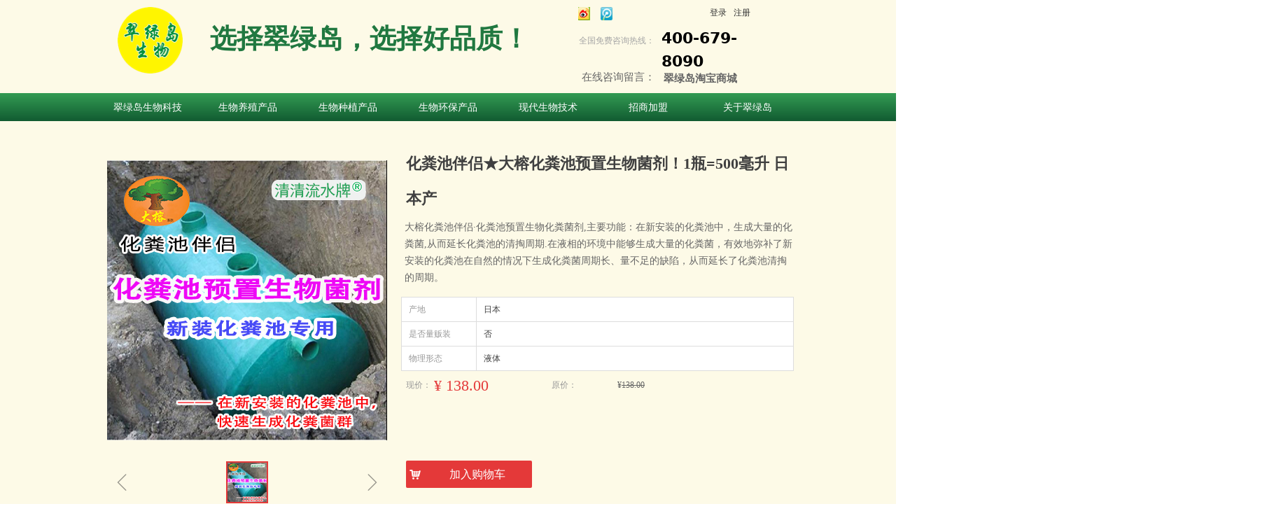

--- FILE ---
content_type: text/html; charset=utf-8
request_url: https://cuilvdao.com/productinfo/1093577.html
body_size: 27759
content:


<!DOCTYPE html>

<html class="smart-design-mode">
<head>

<meta name="msvalidate.01" content="F12AE3AD2D025F74AD1629D227126F46" />

<meta name="360-site-verification" content="7996e5170137486dc8cc83101e258555" />
        <meta name="viewport" content="width=device-width" />

    <meta http-equiv="Content-Type" content="text/html; charset=utf-8" />
    <meta name="description" />
    <meta name="keywords" />
    <meta name="renderer" content="webkit" />
    <meta name="applicable-device" content="pc" />
    <meta http-equiv="Cache-Control" content="no-transform" />
    <title>化粪池伴侣★大榕化粪池预置生物菌剂！1瓶=500毫升 日本产-企业官网-翠绿岛生物</title>
    <link rel="icon" href="//nwzimg.wezhan.cn/sitefiles10291/10291539/35198489_副本.jpg"/><link rel="shortcut icon" href="//nwzimg.wezhan.cn/sitefiles10291/10291539/35198489_副本.jpg"/><link rel="bookmark" href="//nwzimg.wezhan.cn/sitefiles10291/10291539/35198489_副本.jpg"/>
    <link href="https://nwzimg.wezhan.cn/Designer/Content/bottom/pcstyle.css?_version=20240325173426" rel="stylesheet" type="text/css"/>
    <link href="https://nwzimg.wezhan.cn/Content/public/css/reset.css?_version=20240325173425" rel="stylesheet" type="text/css"/>
    <link href="https://nwzimg.wezhan.cn/static/iconfont/1.0.0/iconfont.css?_version=20240325173428" rel="stylesheet" type="text/css"/>
    <link href="https://nwzimg.wezhan.cn/static/iconfont/designer/iconfont.css?_version=20240325173428" rel="stylesheet" type="text/css"/>
    <link href="https://nwzimg.wezhan.cn/static/iconfont/companyinfo/iconfont.css?_version=20240325173428" rel="stylesheet" type="text/css"/>
    <link href="https://nwzimg.wezhan.cn/Designer/Content/base/css/pager.css?_version=20240325173426" rel="stylesheet" type="text/css"/>
    <link href="https://nwzimg.wezhan.cn/Designer/Content/base/css/hover-effects.css?_version=20240325173426" rel="stylesheet" type="text/css"/>
    <link href="https://nwzimg.wezhan.cn/Designer/Content/base/css/antChain.css?_version=20240325173426" rel="stylesheet" type="text/css"/>


    
    <link href="//nwzimg.wezhan.cn/pubsf/10291/10291539/css/1133605_Pc_zh-CN.css?preventCdnCacheSeed=a92bd33028e14e18a2592aac0e0b6091" rel="stylesheet" />
    <script src="https://nwzimg.wezhan.cn/Scripts/JQuery/jquery-3.6.3.min.js?_version=20240325173426" type="text/javascript"></script>
    <script src="https://nwzimg.wezhan.cn/Designer/Scripts/jquery.lazyload.min.js?_version=20240325173426" type="text/javascript"></script>
    <script src="https://nwzimg.wezhan.cn/Designer/Scripts/smart.animation.min.js?_version=20240325173426" type="text/javascript"></script>
    <script src="https://nwzimg.wezhan.cn/Designer/Content/Designer-panel/js/kino.razor.min.js?_version=20240325173426" type="text/javascript"></script>
    <script src="https://nwzimg.wezhan.cn/Scripts/common.min.js?v=20200318&_version=20240327111833" type="text/javascript"></script>
    <script src="https://nwzimg.wezhan.cn/Administration/Scripts/admin.validator.min.js?_version=20240325173420" type="text/javascript"></script>
    <script src="https://nwzimg.wezhan.cn/Administration/Content/plugins/cookie/jquery.cookie.js?_version=20240325173420" type="text/javascript"></script>

    <script type='text/javascript' id='jssor-all' src='https://nwzimg.wezhan.cn/Designer/Scripts/jssor.slider-22.2.16-all.min.js?_version=20240325173426' ></script><script type='text/javascript' id='jqueryzoom' src='https://nwzimg.wezhan.cn/Designer/Scripts/jquery.jqueryzoom.js?_version=20240325173426' ></script><script type='text/javascript' id='slideshow' src='https://nwzimg.wezhan.cn/Designer/Scripts/slideshow.js?_version=20240325173426' ></script><script type='text/javascript' id='lz-slider' src='https://nwzimg.wezhan.cn/Scripts/statics/js/lz-slider.min.js' ></script><script type='text/javascript' id='lz-preview' src='https://nwzimg.wezhan.cn/Scripts/statics/js/lz-preview.min.js' ></script><script type='text/javascript' id='bootstrapjs' src='https://nwzimg.wezhan.cn/Scripts/statics/js/bootstrap.min.js' ></script>
    
    <script type="text/javascript">
        $.ajaxSetup({
            cache: false,
            beforeSend: function (jqXHR, settings) {
                settings.data = settings.data && settings.data.length > 0 ? (settings.data + "&") : "";
                settings.data = settings.data + "__RequestVerificationToken=" + $('input[name="__RequestVerificationToken"]').val();
                return true;
            }
        });
    </script>
<script>
var _hmt = _hmt || [];
(function() {
  var hm = document.createElement("script");
  hm.src = "https://hm.baidu.com/hm.js?e68c25d98a3080cc1793f82863def4b9";
  var s = document.getElementsByTagName("script")[0]; 
  s.parentNode.insertBefore(hm, s);
})();
</script>
</head>
<body id="smart-body" area="main">

    <input type="hidden" id="pageinfo"
           value="1133605"
           data-type="3"
           data-device="Pc"
           data-entityid="1093577" />
    <input id="txtDeviceSwitchEnabled" value="show" type="hidden" />

    <script type="text/javascript">
        $(function() {

        if ("False"=="True") {
        $('#mainContentWrapper').addClass('translate');
        $('#antChainWrap').fadeIn(500);

        $('#closeAntChain').off('click').on('click', function(){
        $('#antChainWrap').fadeOut('slow',function(){
        $('#mainContentWrapper').removeClass('translate');
        });
        $(document).off("scroll",isWatchScroll);

        });
        $('#showQrcodeBtn').off('click').on('click', function(){
        $('#qrCodeWrappper').toggleClass('qrCodeShow');
        });
        $(document).scroll(isWatchScroll)
        }


        function isWatchScroll(){
        var scroH = $(document).scrollTop();
        if(scroH >= 80) {
        $('#mainContentWrapper').removeClass('translate');
        } else {
        $('#mainContentWrapper').addClass('translate');
        }
        }


        })
    </script>

    

    <div id="mainContentWrapper" style="background-color: transparent; background-image: none; background-repeat: no-repeat;background-position:0 0; background:-moz-linear-gradient(top, none, none);background:-webkit-gradient(linear, left top, left bottom, from(none), to(none));background:-o-linear-gradient(top, none, none);background:-ms-linear-gradient(top, none, none);background:linear-gradient(top, none, none);;
     position: relative; width: 100%;min-width:1000px;background-size: auto;" bgScroll="none">
    <div style="background-color: rgb(253, 250, 231); background-image: none; background-repeat: no-repeat;background-position:0 0; background:-moz-linear-gradient(top, none, none);background:-webkit-gradient(linear, left top, left bottom, from(none), to(none));background:-o-linear-gradient(top, none, none);background:-ms-linear-gradient(top, none, none);background:linear-gradient(top, none, none);;
         position: relative; width: 100%;min-width:1000px;background-size: auto;" bgScroll="none">
        <div class=" header" cpid="1133606" id="smv_Area0" style="width: 1000px; height: 172px;  position: relative; margin: 0 auto">
            <div id="smv_tem_2_10" ctype="banner"  class="esmartMargin smartAbs " cpid="1133606" cstyle="Style1" ccolor="Item0" areaId="Area0" isContainer="True" pvid="" tareaId="Area0"  re-direction="y" daxis="Y" isdeletable="True" style="height: 173px; width: 100%; left: 0px; top: 0px;z-index:0;"><div class="yibuFrameContent tem_2_10  banner_Style1  " style="overflow:visible;;" ><div class="fullcolumn-inner smAreaC" id="smc_Area0" cid="tem_2_10" style="width:1000px">
    <div id="smv_tem_3_10" ctype="area"  class="esmartMargin smartAbs " cpid="1133606" cstyle="Style1" ccolor="Item0" areaId="Area0" isContainer="True" pvid="tem_2_10" tareaId="Area0"  re-direction="all" daxis="All" isdeletable="True" style="height: 131px; width: 997px; left: 1px; top: -3px;z-index:0;"><div class="yibuFrameContent tem_3_10  area_Style1  " style="overflow:visible;;" ><div class="w-container" data-effect-name="enterTop">
    <div class="smAreaC" id="smc_Area0" cid="tem_3_10">
        <div id="smv_tem_4_10" ctype="text"  class="esmartMargin smartAbs " cpid="1133606" cstyle="Style1" ccolor="Item0" areaId="Area0" isContainer="False" pvid="tem_3_10" tareaId="Area0"  re-direction="all" daxis="All" isdeletable="True" style="height: 63px; width: 462px; left: 159px; top: 30px;z-index:0;"><div class="yibuFrameContent tem_4_10  text_Style1  " style="overflow:hidden;;" ><div id='txt_tem_4_10' style="height: 100%;">
    <div class="editableContent" id="txtc_tem_4_10" style="height: 100%; word-wrap:break-word;">
        <span style="
color:rgb(32, 120, 64);
text-align:left;
background-color:rgba(0, 0, 0, 0);
font-size:38px;
font-weight:700;
line-height: 57px;
font-family:微软雅黑, "Microsoft YaHei";
">选择翠绿岛，选择好品质！</span>
    </div>
</div>

<script>
    var tables = $(' #smv_tem_4_10').find('table')
    for (var i = 0; i < tables.length; i++) {
        var tab = tables[i]
        var borderWidth = $(tab).attr('border')
        if (borderWidth <= 0 || !borderWidth) {
            console.log(tab)
            $(tab).addClass('hidden-border')
            $(tab).children("tbody").children("tr").children("td").addClass('hidden-border')
            $(tab).children("tbody").children("tr").children("th").addClass('hidden-border')
            $(tab).children("thead").children("tr").children("td").addClass('hidden-border')
            $(tab).children("thead").children("tr").children("th").addClass('hidden-border')
            $(tab).children("tfoot").children("tr").children("td").addClass('hidden-border')
            $(tab).children("tfoot").children("tr").children("th").addClass('hidden-border')
        }
    }
</script></div></div><div id="smv_tem_5_10" ctype="text"  class="esmartMargin smartAbs " cpid="1133606" cstyle="Style1" ccolor="Item0" areaId="Area0" isContainer="False" pvid="tem_3_10" tareaId="Area0"  re-direction="all" daxis="All" isdeletable="True" style="height: 62px; width: 163px; left: 804px; top: 41px;z-index:0;"><div class="yibuFrameContent tem_5_10  text_Style1  " style="overflow:hidden;;" ><div id='txt_tem_5_10' style="height: 100%;">
    <div class="editableContent" id="txtc_tem_5_10" style="height: 100%; word-wrap:break-word;">
        <p><span style="font-size:22px"><span style="line-height:1.5"><strong>400-679-8090</strong></span></span></p>

<p><span style="font-size:22px"><span style="line-height:1.5"><strong>18612953360</strong></span></span></p>

    </div>
</div>

<script>
    var tables = $(' #smv_tem_5_10').find('table')
    for (var i = 0; i < tables.length; i++) {
        var tab = tables[i]
        var borderWidth = $(tab).attr('border')
        if (borderWidth <= 0 || !borderWidth) {
            console.log(tab)
            $(tab).addClass('hidden-border')
            $(tab).children("tbody").children("tr").children("td").addClass('hidden-border')
            $(tab).children("tbody").children("tr").children("th").addClass('hidden-border')
            $(tab).children("thead").children("tr").children("td").addClass('hidden-border')
            $(tab).children("thead").children("tr").children("th").addClass('hidden-border')
            $(tab).children("tfoot").children("tr").children("td").addClass('hidden-border')
            $(tab).children("tfoot").children("tr").children("th").addClass('hidden-border')
        }
    }
</script></div></div><div id="smv_tem_6_10" ctype="area"  class="esmartMargin smartAbs " cpid="1133606" cstyle="Style1" ccolor="Item0" areaId="Area0" isContainer="True" pvid="tem_3_10" tareaId="Area0"  re-direction="all" daxis="All" isdeletable="True" style="height: 95px; width: 144px; left: 2px; top: 13px;z-index:0;"><div class="yibuFrameContent tem_6_10  area_Style1  " style="overflow:visible;;" ><div class="w-container" data-effect-name="enterTop">
    <div class="smAreaC" id="smc_Area0" cid="tem_6_10">
        <div id="smv_tem_7_10" ctype="image"  class="esmartMargin smartAbs " cpid="1133606" cstyle="Style1" ccolor="Item0" areaId="Area0" isContainer="False" pvid="tem_6_10" tareaId="Area0"  re-direction="all" daxis="All" isdeletable="True" style="height: 95px; width: 95px; left: 25px; top: 0px;z-index:0;"><div class="yibuFrameContent tem_7_10  image_Style1  " style="overflow:visible;;" >
    <div class="w-image-box image-clip-wrap" data-fillType="2" id="div_tem_7_10">
        <a target="_blank" href="">
            <img loading="lazy" 
                 src="//nwzimg.wezhan.cn/contents/sitefiles2058/10291539/images/38724888.png" 
                 alt="" 
                 title="" 
                 id="img_smv_tem_7_10" 
                 style="width: 93px; height:93px;"
                 class=""
             >
        </a>
    </div>

    <script type="text/javascript">
        $(function () {
            
                InitImageSmv("tem_7_10", "93", "95", "2");
            
                 });
    </script>

</div></div>    </div>
</div></div></div><div id="smv_tem_8_10" ctype="text"  class="esmartMargin smartAbs " cpid="1133606" cstyle="Style1" ccolor="Item0" areaId="Area0" isContainer="False" pvid="tem_3_10" tareaId="Area0"  re-direction="all" daxis="All" isdeletable="True" style="height: 42px; width: 110px; left: 686px; top: 43px;z-index:0;"><div class="yibuFrameContent tem_8_10  text_Style1  " style="overflow:hidden;;" ><div id='txt_tem_8_10' style="height: 100%;">
    <div class="editableContent" id="txtc_tem_8_10" style="height: 100%; word-wrap:break-word;">
        <span style="
color:rgb(165, 165, 165);
text-align:left;
background-color:rgba(0, 0, 0, 0);
font-size:12px;
font-weight:400;
line-height: 36px;
font-family:宋体;
">全国免费咨询热线：</span>
    </div>
</div>

<script>
    var tables = $(' #smv_tem_8_10').find('table')
    for (var i = 0; i < tables.length; i++) {
        var tab = tables[i]
        var borderWidth = $(tab).attr('border')
        if (borderWidth <= 0 || !borderWidth) {
            console.log(tab)
            $(tab).addClass('hidden-border')
            $(tab).children("tbody").children("tr").children("td").addClass('hidden-border')
            $(tab).children("tbody").children("tr").children("th").addClass('hidden-border')
            $(tab).children("thead").children("tr").children("td").addClass('hidden-border')
            $(tab).children("thead").children("tr").children("th").addClass('hidden-border')
            $(tab).children("tfoot").children("tr").children("td").addClass('hidden-border')
            $(tab).children("tfoot").children("tr").children("th").addClass('hidden-border')
        }
    }
</script></div></div><div id="smv_tem_10_10" ctype="area"  class="esmartMargin smartAbs " cpid="1133606" cstyle="Style1" ccolor="Item0" areaId="Area0" isContainer="True" pvid="tem_3_10" tareaId="Area0"  re-direction="all" daxis="All" isdeletable="True" style="height: 31px; width: 56px; left: 666px; top: 13px;z-index:0;"><div class="yibuFrameContent tem_10_10  area_Style1  " style="overflow:visible;;" ><div class="w-container" data-effect-name="enterTop">
    <div class="smAreaC" id="smc_Area0" cid="tem_10_10">
        <div id="smv_tem_11_10" ctype="area"  class="esmartMargin smartAbs " cpid="1133606" cstyle="Style1" ccolor="Item0" areaId="Area0" isContainer="True" pvid="tem_10_10" tareaId="Area0"  re-direction="all" daxis="All" isdeletable="True" style="height: 22px; width: 19px; left: 51px; top: 0px;z-index:0;"><div class="yibuFrameContent tem_11_10  area_Style1  " style="overflow:visible;;" ><div class="w-container" data-effect-name="enterTop">
    <div class="smAreaC" id="smc_Area0" cid="tem_11_10">
        <div id="smv_tem_12_10" ctype="image"  class="esmartMargin smartAbs " cpid="1133606" cstyle="Style1" ccolor="Item0" areaId="Area0" isContainer="False" pvid="tem_11_10" tareaId="Area0"  re-direction="all" daxis="All" isdeletable="True" style="height: 19px; width: 19px; left: 0px; top: 0px;z-index:0;"><div class="yibuFrameContent tem_12_10  image_Style1  " style="overflow:visible;;" >
    <div class="w-image-box image-clip-wrap" data-fillType="2" id="div_tem_12_10">
        <a target="_blank" href="">
            <img loading="lazy" 
                 src="//nwzimg.wezhan.cn/contents/sitefiles2058/10291539/images/38724894.png" 
                 alt="" 
                 title="" 
                 id="img_smv_tem_12_10" 
                 style="width: 17px; height:17px;"
                 class=""
             >
        </a>
    </div>

    <script type="text/javascript">
        $(function () {
            
                InitImageSmv("tem_12_10", "17", "19", "2");
            
                 });
    </script>

</div></div>    </div>
</div></div></div><div id="smv_tem_13_10" ctype="image"  class="esmartMargin smartAbs " cpid="1133606" cstyle="Style1" ccolor="Item0" areaId="Area0" isContainer="False" pvid="tem_10_10" tareaId="Area0"  re-direction="all" daxis="All" isdeletable="True" style="height: 19px; width: 19px; left: 19px; top: 0px;z-index:0;"><div class="yibuFrameContent tem_13_10  image_Style1  " style="overflow:visible;;" >
    <div class="w-image-box image-clip-wrap" data-fillType="2" id="div_tem_13_10">
        <a target="_blank" href="">
            <img loading="lazy" 
                 src="//nwzimg.wezhan.cn/contents/sitefiles2058/10291539/images/38724889.gif" 
                 alt="" 
                 title="" 
                 id="img_smv_tem_13_10" 
                 style="width: 17px; height:17px;"
                 class=""
             >
        </a>
    </div>

    <script type="text/javascript">
        $(function () {
            
                InitImageSmv("tem_13_10", "17", "19", "2");
            
                 });
    </script>

</div></div>    </div>
</div></div></div><div id="smv_tem_14_10" ctype="button"  class="esmartMargin smartAbs " cpid="1133606" cstyle="Style1" ccolor="Item0" areaId="Area0" isContainer="False" pvid="tem_3_10" tareaId="Area0"  re-direction="all" daxis="All" isdeletable="True" style="height: 25px; width: 160px; left: 802px; top: 102px;z-index:0;"><div class="yibuFrameContent tem_14_10  button_Style1  " style="overflow:visible;;" ><a target="_blank" href="https://shop122175181.taobao.com/" class="w-button f-ellipsis" style="width: 160px; height: 25px; line-height: 25px;">
    <span class="w-button-position">
        <em class="w-button-text f-ellipsis">
            <i class="mw-iconfont w-button-icon w-icon-hide"></i>翠绿岛淘宝商城
        </em>
    </span>
</a>
    <script type="text/javascript">
        $(function () {
        });
    </script>
</div></div><div id="smv_tem_15_10" ctype="button"  class="esmartMargin smartAbs " cpid="1133606" cstyle="Style1" ccolor="Item0" areaId="Area0" isContainer="False" pvid="tem_3_10" tareaId="Area0"  re-direction="all" daxis="All" isdeletable="True" style="height: 34px; width: 120px; left: 685px; top: 96px;z-index:0;"><div class="yibuFrameContent tem_15_10  button_Style1  " style="overflow:visible;;" ><a target="_blank" href="/gycln" class="w-button f-ellipsis" style="width: 120px; height: 34px; line-height: 34px;">
    <span class="w-button-position">
        <em class="w-button-text f-ellipsis">
            <i class="mw-iconfont w-button-icon w-icon-hide"></i>在线咨询留言：
        </em>
    </span>
</a>
    <script type="text/javascript">
        $(function () {
        });
    </script>
</div></div><div id="smv_tem_43_55" ctype="loginstatu"  class="esmartMargin smartAbs " cpid="1133606" cstyle="Style1" ccolor="Item0" areaId="Area0" isContainer="False" pvid="tem_3_10" tareaId="Area0"  re-direction="x" daxis="All" isdeletable="True" style="height: 22px; width: 193px; left: 805px; top: 14px;z-index:2;"><div class="yibuFrameContent tem_43_55  loginstatu_Style1  " style="overflow:visible;;" ><!--w-login-status-->
<ul class="w-login-status">
    <li class="w-login-status-item">
        <a class=" w-status-login" href="/login" target="_self">
            <!-- <span class="w-login-status-icon mw-iconfont">&#xb121;</span> -->
            <span class="w-login-status-txt">登录</span>
        </a>
    </li>
    <li class="w-login-status-item">
        <a class=" w-status-join" href="/register" target="_self">
            <!-- <span class="w-login-status-icon mw-iconfont">&#xb113;</span> -->
            <span class="w-login-status-txt">注册</span>
        </a>
    </li>
</ul>
<div class="w-user-status" style="display: none;">
    <a class="w-user-btn">退出</a>
    <a class="w-user-name" style="height:22,lineHeight:22" href="/Customer/index"></a>
</div>
<!--/w-login-status-->
    <script type="text/javascript">
        $(function () {
            GetLoginStatusCurrentUser();
            $(".w-user-btn").click(function () {
                $.ajax({
                    type: 'post',
                    url: "/Customer/AjaxLogout",
                    data: {},
                    dataType: "json",
                    success: function() {
                        window.location.reload();
                    }
                });
            });
        })
        //加载当前用户状态
        function GetLoginStatusCurrentUser()
        {
            $.ajax({
                url: "/Customer/GetCurrentUser",
                dataType: "json",
                method: 'POST',
                success: function (data) {
                    if (data.status) {
                        $(".w-login-status").hide();
                        $(".w-user-status").show();
                        $(".w-user-status").find(".w-user-name").text(data.username);
                    } else {
                        $(".w-login-status").show();
                        $(".w-user-status").hide();
                    }
                }
            });
        }
    </script></div></div>    </div>
</div></div></div><div id="smv_tem_21_10" ctype="area"  class="esmartMargin smartAbs " cpid="1133606" cstyle="Style1" ccolor="Item0" areaId="Area0" isContainer="True" pvid="tem_2_10" tareaId="Area0"  re-direction="all" daxis="All" isdeletable="True" style="height: 48px; width: 96px; left: 1604px; top: 60px;z-index:999999999;"><div class="yibuFrameContent tem_21_10  area_Style1  " style="overflow:visible;;" ><div class="w-container" data-effect-name="enterTop">
    <div class="smAreaC" id="smc_Area0" cid="tem_21_10">
            </div>
</div></div></div></div>
<div id="bannerWrap_tem_2_10" class="fullcolumn-outer" style="position: absolute; top: 0; bottom: 0;">
</div>

<script type="text/javascript">

    $(function () {
        var resize = function () {
            $("#smv_tem_2_10 >.yibuFrameContent>.fullcolumn-inner").width($("#smv_tem_2_10").parent().width());
            $('#bannerWrap_tem_2_10').fullScreen(function (t) {
                if (VisitFromMobile()) {
                    t.css("min-width", t.parent().width())
                }
            });
        }
        if (typeof (LayoutConverter) !== "undefined") {
            LayoutConverter.CtrlJsVariableList.push({
                CtrlId: "tem_2_10",
                ResizeFunc: resize,
            });
        } else {
            $(window).resize(function (e) {
                if (e.target == this) {
                    resize();
                }
            });
        }

        resize();
    });
</script>
</div></div><div id="smv_tem_24_58" ctype="banner"  class="esmartMargin smartAbs " cpid="1133606" cstyle="Style1" ccolor="Item0" areaId="Area0" isContainer="True" pvid="" tareaId="Area0"  re-direction="y" daxis="Y" isdeletable="True" style="height: 40px; width: 100%; left: 0px; top: 133px;z-index:1000000001;"><div class="yibuFrameContent tem_24_58  banner_Style1  " style="overflow:visible;;" ><div class="fullcolumn-inner smAreaC" id="smc_Area0" cid="tem_24_58" style="width:1000px">
    <div id="smv_tem_42_10" ctype="nav"  class="esmartMargin smartAbs " cpid="1133606" cstyle="Style6" ccolor="Item0" areaId="Area0" isContainer="False" pvid="tem_24_58" tareaId="Area0"  re-direction="all" daxis="All" isdeletable="True" style="height: 40px; width: 1000px; left: 0px; top: 0px;z-index:2;"><div class="yibuFrameContent tem_42_10  nav_Style6  " style="overflow:visible;;" ><div id="nav_tem_42_10" class="nav_pc_t_6">
    <ul class="w-nav" navstyle="style6">
                <li class="w-nav-inner" style="height:40px;line-height:40px;width:14.2857142857143%;">
                    <div class="w-nav-item">
                        <a href="/sy" target="_self" class="w-nav-item-link">
                            <span class="mw-iconfont"></span>
                            <span class="w-link-txt">翠绿岛生物科技</span>
                        </a>
                        <a href="/sy" target="_self" class="w-nav-item-link hover">
                            <span class="mw-iconfont"></span>
                            <span class="w-link-txt">翠绿岛生物科技</span>
                        </a>
                    </div>
                </li>
                <li class="w-nav-inner" style="height:40px;line-height:40px;width:14.2857142857143%;">
                    <div class="w-nav-item">
                        <a href="/ProductInfoCategory?categoryId=760260,760262,760263,760277&amp;PageInfoId=0&amp;_ptk=100000001C5E9DC31D6F45AFA70B703B17926EACC9C8BAA48E05F07A3126AAE4544FF59D" target="_self" class="w-nav-item-link">
                            <span class="mw-iconfont"></span>
                            <span class="w-link-txt">生物养殖产品</span>
                        </a>
                        <a href="/ProductInfoCategory?categoryId=760260,760262,760263,760277&amp;PageInfoId=0&amp;_ptk=100000001C5E9DC31D6F45AFA70B703B17926EACC9C8BAA48E05F07A3126AAE4544FF59D" target="_self" class="w-nav-item-link hover">
                            <span class="mw-iconfont"></span>
                            <span class="w-link-txt">生物养殖产品</span>
                        </a>
                    </div>
                        <ul class="w-subnav" style="width:150px">
                                <li class="w-subnav-item">
                                    <a href="/ProductInfoCategory?categoryId=760262&amp;PageInfoId=0&amp;_ptk=10000000C303E4D6935C32F8512E4386B96E7717C3BFE6CE358A38C740D0139B51AB64B3" target="_self" class="w-subnav-link" style="height:40px;line-height:40px;">
                                        <span class="mw-iconfont"></span>
                                        <span class="w-link-txt">海鲜水产保鲜活剂</span>
                                    </a>
                                </li>
                                <li class="w-subnav-item">
                                    <a href="/ProductInfoCategory?categoryId=760277&amp;PageInfoId=0&amp;_ptk=10000000C303E4D6935C32F8512E4386B96E7717C3BFE6CE358A38C740D0139B51AB64B3" target="_self" class="w-subnav-link" style="height:40px;line-height:40px;">
                                        <span class="mw-iconfont"></span>
                                        <span class="w-link-txt">生物有益菌原液</span>
                                    </a>
                                </li>
                        </ul>
                </li>
                <li class="w-nav-inner" style="height:40px;line-height:40px;width:14.2857142857143%;">
                    <div class="w-nav-item">
                        <a href="/ProductInfoCategory?categoryId=760261,760271,760272,760273,760274,760275,760276,760282&amp;PageInfoId=0&amp;_ptk=100000001C5E9DC31D6F45AFA70B703B17926EACC9C8BAA48E05F07A3126AAE4544FF59D" target="_self" class="w-nav-item-link">
                            <span class="mw-iconfont"></span>
                            <span class="w-link-txt">生物种植产品</span>
                        </a>
                        <a href="/ProductInfoCategory?categoryId=760261,760271,760272,760273,760274,760275,760276,760282&amp;PageInfoId=0&amp;_ptk=100000001C5E9DC31D6F45AFA70B703B17926EACC9C8BAA48E05F07A3126AAE4544FF59D" target="_self" class="w-nav-item-link hover">
                            <span class="mw-iconfont"></span>
                            <span class="w-link-txt">生物种植产品</span>
                        </a>
                    </div>
                        <ul class="w-subnav" style="width:150px">
                                <li class="w-subnav-item">
                                    <a href="/ProductInfoCategory?categoryId=760275&amp;PageInfoId=0&amp;_ptk=10000000888A2261493BDA54C6E1B399CDF2CD60588CEFFFAA27E5B515085357CFE649C4" target="_self" class="w-subnav-link" style="height:40px;line-height:40px;">
                                        <span class="mw-iconfont"></span>
                                        <span class="w-link-txt">生物菌肥发酵原液</span>
                                    </a>
                                </li>
                                <li class="w-subnav-item">
                                    <a href="/ProductInfoCategory?categoryId=760276&amp;PageInfoId=0&amp;_ptk=10000000888A2261493BDA54C6E1B399CDF2CD60588CEFFFAA27E5B515085357CFE649C4" target="_self" class="w-subnav-link" style="height:40px;line-height:40px;">
                                        <span class="mw-iconfont"></span>
                                        <span class="w-link-txt">生物EM菌原液</span>
                                    </a>
                                </li>
                                <li class="w-subnav-item">
                                    <a href="/ProductInfoCategory?categoryId=760271&amp;PageInfoId=0&amp;_ptk=10000000888A2261493BDA54C6E1B399CDF2CD60588CEFFFAA27E5B515085357CFE649C4" target="_self" class="w-subnav-link" style="height:40px;line-height:40px;">
                                        <span class="mw-iconfont"></span>
                                        <span class="w-link-txt">土壤生物改良剂</span>
                                    </a>
                                </li>
                                <li class="w-subnav-item">
                                    <a href="/ProductInfoCategory?categoryId=760272&amp;PageInfoId=0&amp;_ptk=10000000888A2261493BDA54C6E1B399CDF2CD60588CEFFFAA27E5B515085357CFE649C4" target="_self" class="w-subnav-link" style="height:40px;line-height:40px;">
                                        <span class="mw-iconfont"></span>
                                        <span class="w-link-txt">生物叶面肥原液</span>
                                    </a>
                                </li>
                                <li class="w-subnav-item">
                                    <a href="/ProductInfoCategory?categoryId=760282&amp;PageInfoId=0&amp;_ptk=10000000888A2261493BDA54C6E1B399CDF2CD60588CEFFFAA27E5B515085357CFE649C4" target="_self" class="w-subnav-link" style="height:40px;line-height:40px;">
                                        <span class="mw-iconfont"></span>
                                        <span class="w-link-txt">生物除草剂</span>
                                    </a>
                                </li>
                        </ul>
                </li>
                <li class="w-nav-inner" style="height:40px;line-height:40px;width:14.2857142857143%;">
                    <div class="w-nav-item">
                        <a href="/ProductInfoCategory?categoryId=760259,760264,760265,760266,760267,760268,760269,760270&amp;PageInfoId=0&amp;_ptk=100000001C5E9DC31D6F45AFA70B703B17926EACC9C8BAA48E05F07A3126AAE4544FF59D" target="_self" class="w-nav-item-link">
                            <span class="mw-iconfont"></span>
                            <span class="w-link-txt">生物环保产品</span>
                        </a>
                        <a href="/ProductInfoCategory?categoryId=760259,760264,760265,760266,760267,760268,760269,760270&amp;PageInfoId=0&amp;_ptk=100000001C5E9DC31D6F45AFA70B703B17926EACC9C8BAA48E05F07A3126AAE4544FF59D" target="_self" class="w-nav-item-link hover">
                            <span class="mw-iconfont"></span>
                            <span class="w-link-txt">生物环保产品</span>
                        </a>
                    </div>
                        <ul class="w-subnav" style="width:150px">
                                <li class="w-subnav-item">
                                    <a href="/ProductInfoCategory?categoryId=760264&amp;PageInfoId=0&amp;_ptk=10000000888A2261493BDA54C6E1B399CDF2CD60588CEFFFAA27E5B515085357CFE649C4" target="_self" class="w-subnav-link" style="height:40px;line-height:40px;">
                                        <span class="mw-iconfont"></span>
                                        <span class="w-link-txt">生物化粪剂</span>
                                    </a>
                                </li>
                                <li class="w-subnav-item">
                                    <a href="/ProductInfoCategory?categoryId=760265&amp;PageInfoId=0&amp;_ptk=10000000888A2261493BDA54C6E1B399CDF2CD60588CEFFFAA27E5B515085357CFE649C4" target="_self" class="w-subnav-link" style="height:40px;line-height:40px;">
                                        <span class="mw-iconfont"></span>
                                        <span class="w-link-txt">生物除味剂</span>
                                    </a>
                                </li>
                                <li class="w-subnav-item">
                                    <a href="/ProductInfoCategory?categoryId=760266&amp;PageInfoId=0&amp;_ptk=10000000888A2261493BDA54C6E1B399CDF2CD60588CEFFFAA27E5B515085357CFE649C4" target="_self" class="w-subnav-link" style="height:40px;line-height:40px;">
                                        <span class="mw-iconfont"></span>
                                        <span class="w-link-txt">生物除油剂</span>
                                    </a>
                                </li>
                                <li class="w-subnav-item">
                                    <a href="/ProductInfoCategory?categoryId=760268&amp;PageInfoId=0&amp;_ptk=10000000888A2261493BDA54C6E1B399CDF2CD60588CEFFFAA27E5B515085357CFE649C4" target="_self" class="w-subnav-link" style="height:40px;line-height:40px;">
                                        <span class="mw-iconfont"></span>
                                        <span class="w-link-txt">生物管道通</span>
                                    </a>
                                </li>
                                <li class="w-subnav-item">
                                    <a href="/ProductInfoCategory?categoryId=760267&amp;PageInfoId=0&amp;_ptk=10000000888A2261493BDA54C6E1B399CDF2CD60588CEFFFAA27E5B515085357CFE649C4" target="_self" class="w-subnav-link" style="height:40px;line-height:40px;">
                                        <span class="mw-iconfont"></span>
                                        <span class="w-link-txt">生物除油地沟净</span>
                                    </a>
                                </li>
                                <li class="w-subnav-item">
                                    <a href="/ProductInfoCategory?categoryId=760269&amp;PageInfoId=0&amp;_ptk=10000000888A2261493BDA54C6E1B399CDF2CD60588CEFFFAA27E5B515085357CFE649C4" target="_self" class="w-subnav-link" style="height:40px;line-height:40px;">
                                        <span class="mw-iconfont"></span>
                                        <span class="w-link-txt">污水生物处理剂</span>
                                    </a>
                                </li>
                                <li class="w-subnav-item">
                                    <a href="/ProductInfoCategory?categoryId=760270&amp;PageInfoId=0&amp;_ptk=10000000888A2261493BDA54C6E1B399CDF2CD60588CEFFFAA27E5B515085357CFE649C4" target="_self" class="w-subnav-link" style="height:40px;line-height:40px;">
                                        <span class="mw-iconfont"></span>
                                        <span class="w-link-txt">蓝绿藻生物抑制剂</span>
                                    </a>
                                </li>
                        </ul>
                </li>
                <li class="w-nav-inner" style="height:40px;line-height:40px;width:14.2857142857143%;">
                    <div class="w-nav-item">
                        <a href="/cjwt" target="_self" class="w-nav-item-link">
                            <span class="mw-iconfont"></span>
                            <span class="w-link-txt">现代生物技术</span>
                        </a>
                        <a href="/cjwt" target="_self" class="w-nav-item-link hover">
                            <span class="mw-iconfont"></span>
                            <span class="w-link-txt">现代生物技术</span>
                        </a>
                    </div>
                        <ul class="w-subnav" style="width:150px">
                                <li class="w-subnav-item">
                                    <a href="/cjwt" target="_self" class="w-subnav-link" style="height:40px;line-height:40px;">
                                        <span class="mw-iconfont"></span>
                                        <span class="w-link-txt">常见问题</span>
                                    </a>
                                </li>
                                <li class="w-subnav-item">
                                    <a href="/xwzx" target="_self" class="w-subnav-link" style="height:40px;line-height:40px;">
                                        <span class="mw-iconfont"></span>
                                        <span class="w-link-txt">新闻资讯</span>
                                    </a>
                                </li>
                        </ul>
                </li>
                <li class="w-nav-inner" style="height:40px;line-height:40px;width:14.2857142857143%;">
                    <div class="w-nav-item">
                        <a href="/zsjm" target="_self" class="w-nav-item-link">
                            <span class="mw-iconfont"></span>
                            <span class="w-link-txt">招商加盟</span>
                        </a>
                        <a href="/zsjm" target="_self" class="w-nav-item-link hover">
                            <span class="mw-iconfont"></span>
                            <span class="w-link-txt">招商加盟</span>
                        </a>
                    </div>
                </li>
                <li class="w-nav-inner" style="height:40px;line-height:40px;width:14.2857142857143%;">
                    <div class="w-nav-item">
                        <a href="/gycln" target="_self" class="w-nav-item-link">
                            <span class="mw-iconfont"></span>
                            <span class="w-link-txt">关于翠绿岛</span>
                        </a>
                        <a href="/gycln" target="_self" class="w-nav-item-link hover">
                            <span class="mw-iconfont"></span>
                            <span class="w-link-txt">关于翠绿岛</span>
                        </a>
                    </div>
                        <ul class="w-subnav" style="width:150px">
                                <li class="w-subnav-item">
                                    <a href="/khal" target="_self" class="w-subnav-link" style="height:40px;line-height:40px;">
                                        <span class="mw-iconfont"></span>
                                        <span class="w-link-txt">客户案例</span>
                                    </a>
                                </li>
                                <li class="w-subnav-item">
                                    <a href="/ProductInfoCategory?categoryId=760260,760262,760263,760277&amp;PageInfoId=0&amp;_ptk=100000001C5E9DC31D6F45AFA70B703B17926EACC9C8BAA48E05F07A3126AAE4544FF59D" target="_self" class="w-subnav-link" style="height:40px;line-height:40px;">
                                        <span class="mw-iconfont"></span>
                                        <span class="w-link-txt">生物其他产品</span>
                                    </a>
                                </li>
                        </ul>
                </li>

    </ul>
</div>
<script>
    $(function () {
        var itemHover, $this, item, itemAll, navHei, link;
        $('#nav_tem_42_10 .w-nav').find('.w-subnav').hide();
        $('#nav_tem_42_10 .w-nav').off('mouseenter').on('mouseenter', '.w-nav-inner', function () {
            navHei = $('#nav_tem_42_10 .w-nav').height();
            itemAll = $('#nav_tem_42_10 .w-nav').find('.w-subnav');
            $this = $(this);
            link = $this.find('.w-nav-item-link').eq(0);
            item = $this.find('.w-subnav');
            link.stop().animate({ marginTop: -navHei }, 300)
            item.slideDown();
        }).off('mouseleave').on('mouseleave', '.w-nav-inner', function () {
            $this = $(this);
            item = $this.find('.w-subnav');
            link = $this.find('.w-nav-item-link').eq(0);
            link.stop().animate({ marginTop: 0 }, 300);
            item.stop().slideUp();
        });
        SetNavSelectedStyle('nav_tem_42_10');//选中当前导航
    });
</script></div></div></div>
<div id="bannerWrap_tem_24_58" class="fullcolumn-outer" style="position: absolute; top: 0; bottom: 0;">
</div>

<script type="text/javascript">

    $(function () {
        var resize = function () {
            $("#smv_tem_24_58 >.yibuFrameContent>.fullcolumn-inner").width($("#smv_tem_24_58").parent().width());
            $('#bannerWrap_tem_24_58').fullScreen(function (t) {
                if (VisitFromMobile()) {
                    t.css("min-width", t.parent().width())
                }
            });
        }
        if (typeof (LayoutConverter) !== "undefined") {
            LayoutConverter.CtrlJsVariableList.push({
                CtrlId: "tem_24_58",
                ResizeFunc: resize,
            });
        } else {
            $(window).resize(function (e) {
                if (e.target == this) {
                    resize();
                }
            });
        }

        resize();
    });
</script>
</div></div>
        </div>
    </div>
    <div class="main-layout-wrapper" id="smv_AreaMainWrapper" style="background-color: rgb(253, 250, 231); background-image: none;
         background-repeat: no-repeat;background-position:0 0; background:-moz-linear-gradient(top, none, none);background:-webkit-gradient(linear, left top, left bottom, from(none), to(none));background:-o-linear-gradient(top, none, none);background:-ms-linear-gradient(top, none, none);background:linear-gradient(top, none, none);;background-size: auto;"
         bgScroll="none">
        <div class="main-layout" id="tem-main-layout11" style="width: 100%;">
            <div style="display: none">
                
            </div>
            <div class="" id="smv_MainContent" rel="mainContentWrapper" style="width: 100%; min-height: 300px; position: relative; ">
                
                <div class="smvWrapper"  style="width: 100%;  position: relative; background-color: transparent; background-image: none; background-repeat: no-repeat; background:-moz-linear-gradient(top, none, none);background:-webkit-gradient(linear, left top, left bottom, from(none), to(none));background:-o-linear-gradient(top, none, none);background:-ms-linear-gradient(top, none, none);background:linear-gradient(top, none, none);;background-position:0 0;background-size:auto;"><div class="smvContainer" id="smv_Main" cpid="1133605" style="min-height:200px;width:1000px;height:1664px;  position: relative; "><div id="smv_tem_2_58" ctype="productSlideBind"  class="esmartMargin smartAbs " cpid="1133605" cstyle="Style3" ccolor="Item0" areaId="" isContainer="False" pvid="" tareaId=""  re-direction="all" daxis="All" isdeletable="True" style="height: 520px; width: 400px; left: 13px; top: 37px;z-index:3;"><div class="yibuFrameContent tem_2_58  productSlideBind_Style3  " style="overflow:visible;;" ><!--w-slide-->
<div class="smv_con_1_3">
    <div class="w-slider" id="tem_2_58_w-slider3">
        <div class="w-bigimglist" data-u="slides">

                <div>
                    <a href="javascript:void(0)" target="_self" class="w-imglink  jqueryzoom  ">
                        <span style="display:inline-block;height:100%;width:0;vertical-align:middle;margin-left:-5px"></span>
                        <img loading="lazy" class="_middleImage CutFill" data-u="image" src="//nwzimg.wezhan.cn/contents/sitefiles2058/10291539/images/35199143.jpeg" longdesc="//nwzimg.wezhan.cn/contents/sitefiles2058/10291539/images/35199143.jpeg" alt="大" title="大" />
                    </a>
                    <img loading="lazy" data-u="thumb" src="//nwzimg.wezhan.cn/contents/sitefiles2058/10291539/images/35199143.jpeg?x-oss-process=image/resize,m_lfit,h_200,w_200" alt="大" title="大" class="CutFill" />
                </div>

        </div>
        <!-- Thumbnail Navigator -->
        <div data-u="thumbnavigator" class="w-thumblist" style="" data-autocenter="1">
            <!-- Thumbnail Item Skin Begin -->
            <div data-u="slides" style="cursor:default;">
                <div data-u="prototype" class="w-thumb-item">
                    <div class="w-thumbitem-in">
                        <div data-u="thumbnailtemplate" class="w-thumbpic"></div>
                    </div>
                    <div class="w-thumbitem-current"></div>
                </div>
            </div>
            <!-- Thumbnail Item Skin End -->
        </div>
        <!-- Arrow Navigator -->
        <span data-u="arrowleft" class="w-point-left"><i class="w-itemicon mw-iconfont">&#xa046;</i></span>
        <span data-u="arrowright" class="w-point-right"><i class="w-itemicon mw-iconfont">&#xa047;</i></span>
    </div>
</div>

<!--/w-slide-->
<script type="text/javascript">
    tem_2_58_slider3_init = function (thumCount) {

        var jssor_1_options_tem_2_58 = {
            $AutoPlay: "on" == "on",//自动播放
            $SlideDuration: "2000",//延时
            $Idle: parseInt("2500"),//切换间隔
            $Loop: parseInt("1"),//循环
            
            $CaptionSliderOptions: {
                $Class: $JssorCaptionSlideo$,
                $Transitions: GetSlideAnimation("1", "2000"),
            },
            
            $ArrowNavigatorOptions: {
                $Class: $JssorArrowNavigator$
            },
            $ThumbnailNavigatorOptions: {
                $Class: $JssorThumbnailNavigator$,
                $Cols: thumCount,
                $SpacingX: 8,
                $SpacingY: 8,
                $Align: 260
            }
        };
        var jssorCache_tem_2_58  = {
            CtrlId: "tem_2_58",
            SliderId: "tem_2_58_w-slider3",
            Html: $("#tem_2_58_w-slider3")[0].outerHTML,
            JssorOpt: jssor_1_options_tem_2_58,
        };
        var jssor_1_slider = new $JssorSlider$("tem_2_58_w-slider3", jssor_1_options_tem_2_58);



        if (typeof (LayoutConverter) !== "undefined") {
            jssorCache_tem_2_58 .Jssor = jssor_1_slider;
            jssorCache_tem_2_58 .FillType = 'Auto';
            LayoutConverter.CtrlJsVariableList.push(jssorCache_tem_2_58 );
        }

        $('#smv_tem_2_58').data('jssor_slide', jssor_1_slider);
        if ("on" == 'on' && ("False").toLocaleLowerCase() !="true") {
            $("#tem_2_58_w-slider3").find(".jqueryzoom").jqueryzoom({
                xzoom: 400,
                yzoom: 400,
                position: "right",
                preload: 1,
                lens: 1,
                clickAction: function (event) {
                    var linkurl = $(".bigimg").attr("src");
                    window.open(linkurl);
                },
                hover: function (event) {
                    jssor_1_slider.$Pause();
                },
                hoverout: function () {
                    if ("on" == "on") {
                        jssor_1_slider.$Play();
                    }
                }
            });
        }

        var fillType = 'Auto';
        $('#smv_tem_2_58').attr("fillType", fillType);
        var current_width = $("#tem_2_58_w-slider3 .w-thumbitem-in").width();
        var current_height = $("#tem_2_58_w-slider3 .w-thumbitem-in").height();
        if (fillType != "Auto") {
            //大图裁剪
            var bigImgWidth =  $('#smv_tem_2_58').width();
            var bigImgHeight = $("#tem_2_58_w-slider3 .w-bigimglist").height();
            $("#tem_2_58_w-slider3 .w-bigimglist img").cutFill(bigImgWidth, bigImgHeight);
        }
        else
        {
            window.setTimeout(function () {
               $("#tem_2_58_w-slider3 .w-bigimglist .w-imglink").css({ textAlign: "center"});
                $("#tem_2_58_w-slider3 .w-bigimglist img").css({ width: "auto", "height": "auto", position: "static", maxWidth: "100%", maxHeight: "100%", textAlign: "center", verticalAlign: "middle" });
                $('#smv_tem_2_58').attr("oripicwidth", $("#tem_2_58_w-slider3 .w-bigimglist img").width());
                $('#smv_tem_2_58').attr("oripicheight",$("#tem_2_58_w-slider3 .w-bigimglist img").height())
            }, 500);
        }
         //小图裁剪
        $("#tem_2_58_w-slider3 .w-thumbitem-in img").cutFill(current_width, current_height);



    };
</script>
<!-- #endregion Jssor Slider End -->
<script>
    $(function () {
        //计算缩略图数量
        var current_width = $("#tem_2_58_w-slider3 .w-thumbitem-in").width();
        var current_height = $("#tem_2_58_w-slider3 .w-thumbitem-in").height();
        var slideWidth = $('#smv_tem_2_58').width();
        var thumCount = (slideWidth - 82) / (current_width + 12);
        tem_2_58_slider3_init(Math.floor(thumCount));

        var slider_width = $("#tem_2_58_w-slider3 .w-slider").css("width");
        $("#tem_2_58_w-slider3 .w-thumbitem-current").css("width", current_width - 4);
        $("#tem_2_58_w-slider3 .w-thumbitem-current").css("height", current_height - 4);

    });
</script></div></div><div id="smv_tem_3_50" ctype="productTitleBind"  class="smartRecpt esmartMargin smartAbs " cpid="1133605" cstyle="Style1" ccolor="Item0" areaId="" isContainer="False" pvid="" tareaId=""  re-direction="x" daxis="All" isdeletable="True" style="min-height: 100px; width: 556px; left: 440px; top: 37px;z-index:4;"><div class="yibuFrameContent tem_3_50  productTitleBind_Style1  " style="overflow:visible;;" ><h1 class="w-title">化粪池伴侣★大榕化粪池预置生物菌剂！1瓶=500毫升 日本产</h1></div></div><div id="smv_tem_19_29" ctype="tab"  class="esmartMargin smartAbs " cpid="1133605" cstyle="Style2" ccolor="Item0" areaId="" isContainer="True" pvid="" tareaId=""  re-direction="all" daxis="All" isdeletable="True" style="height: 301px; width: 998px; left: 0px; top: 838px;z-index:0;"><div class="yibuFrameContent tem_19_29  tab_Style2  " style="overflow:visible;;" >
<div class="w-label" id="tab_tem_19_29">
    <ul class="w-label-tips">
        <li class="w-label-tips-line w-label-tips-line-left"><span></span></li>
        <li class="w-label-tips-line current"><span></span></li>
            <li class="w-label-tips-item current" data-area="tabArea0">
                <a href="" target="_blank">相关产品推荐</a>
                <span class="mask" style=""></span>
            </li>
            <li class="w-label-tips-line current"><span></span></li>
        <li class="w-label-tips-line w-label-tips-line-right"><span></span></li>
    </ul>
    <ul class="w-label-content">

            <li class="w-label-content-item current" data-area="tabArea0">
                <div class="smAreaC" id="smc_tabArea0" cid="tem_19_29" style="height: 251px;">
                    <div id="smv_tem_18_17" ctype="productRelateBind"  class="esmartMargin smartAbs " cpid="1133605" cstyle="Style2" ccolor="Item0" areaId="tabArea0" isContainer="False" pvid="tem_19_29" tareaId=""  re-direction="all" daxis="All" isdeletable="True" style="height: 280px; width: 997px; left: 1px; top: 15px;z-index:15;"><div class="yibuFrameContent tem_18_17  productRelateBind_Style2  " style="overflow:hidden;;" >    <div class="w-list xn-resize">
        <ul class="w-list-ul" id="ulList_tem_18_17">
                <li class="w-list-item f-clearfix">
                    <a href="/productinfo/1093577.html" target="_self" class="w-list-link">
                        <div class="w-list-pic">
                            <img loading="lazy" src="//nwzimg.wezhan.cn/contents/sitefiles2058/10291539/images/35199143.jpeg" class="w-listpic-in" />
                        </div>
                        <div class="w-list-bottom">
                            <h5 class="w-list-title">化粪池伴侣★大榕化粪池预置生物菌剂！1瓶=500毫升 日本产</h5>
                            <div class="w-list-desc w-hide">大榕化粪池伴侣·化粪池预置生物化粪菌剂,主要功能：在新安装的化粪池中，生成大量的化粪菌,从而延长化粪池的清掏周期.在液相的环境中能够生成大量的化粪菌，有效地弥补了新安装的化粪池在自然的情况下生成化粪菌周期长、量不足的缺陷，从而延长了化粪池清掏的周期。</div>
                            <div class="w-list-price w-hide">¥&nbsp;138.00</div>
                            <p class="w-list-btn ">立即购买</p>
                        </div>
                    </a>
                </li>
                <li class="w-list-item f-clearfix">
                    <a href="/productinfo/1093555.html" target="_self" class="w-list-link">
                        <div class="w-list-pic">
                            <img loading="lazy" src="//nwzimg.wezhan.cn/contents/sitefiles2058/10291539/images/35199150.jpeg" class="w-listpic-in" />
                        </div>
                        <div class="w-list-bottom">
                            <h5 class="w-list-title">翠绿岛★益家宝系列『生物化粪除味宝』2合1分解粪便除异味包邮</h5>
                            <div class="w-list-desc w-hide">来自日本的翠绿岛环保型益家宝系列『生物化粪除味液』，化粪、除臭效果明显，能够分解、降解农村化粪池/粪池/大粪坑里的人畜兽禽粪便等排泄物，液化有机质，疏通下水管道；同时能够消除粪便的恶臭味，实现了对广大农村地区各种粪便的处理。</div>
                            <div class="w-list-price w-hide">¥&nbsp;56.00</div>
                            <p class="w-list-btn ">立即购买</p>
                        </div>
                    </a>
                </li>
                <li class="w-list-item f-clearfix">
                    <a href="/productinfo/1093554.html" target="_self" class="w-list-link">
                        <div class="w-list-pic">
                            <img loading="lazy" src="//nwzimg.wezhan.cn/contents/sitefiles2058/10291539/images/35199150.jpeg" class="w-listpic-in" />
                        </div>
                        <div class="w-list-bottom">
                            <h5 class="w-list-title">翠绿岛★益家宝系列『生物化粪除油液』2合1粪池蹲坑粪便油处理</h5>
                            <div class="w-list-desc w-hide">来自日本的翠绿岛环保型益家宝系列『生物化粪除油液』，“化粪+除油”，效果明显，能够有效地分解、降解化粪池/粪池/大粪坑里的“人畜兽禽粪便+地沟油”等污物，液化有机质，疏通下水管道。</div>
                            <div class="w-list-price w-hide">¥&nbsp;56.00</div>
                            <p class="w-list-btn ">立即购买</p>
                        </div>
                    </a>
                </li>
                <li class="w-list-item f-clearfix">
                    <a href="/productinfo/1093552.html" target="_self" class="w-list-link">
                        <div class="w-list-pic">
                            <img loading="lazy" src="//nwzimg.wezhan.cn/contents/sitefiles2058/10291539/images/35199152.jpeg" class="w-listpic-in" />
                        </div>
                        <div class="w-list-bottom">
                            <h5 class="w-list-title">翠绿岛★益家宝系列『生物化粪除油除味液』化粪池粪便油污异味</h5>
                            <div class="w-list-desc w-hide">来自日本的翠绿岛环保型益家宝系列『生物化粪除油除味液（标·3合1）』，“化粪+除油+除味”，效果明显，能够分解、降解化粪池/粪池/大粪坑里的“人畜兽禽粪便+地沟油+臭味”等污物，液化有机质，疏通下水管道，实现了对“粪便+地沟油+臭味”的同时就地、直接无害化处理。</div>
                            <div class="w-list-price w-hide">¥&nbsp;66.00</div>
                            <p class="w-list-btn ">立即购买</p>
                        </div>
                    </a>
                </li>
                <li class="w-list-item f-clearfix">
                    <a href="/productinfo/1093500.html" target="_self" class="w-list-link">
                        <div class="w-list-pic">
                            <img loading="lazy" src="//nwzimg.wezhan.cn/contents/sitefiles2058/10291539/images/35199159.jpeg" class="w-listpic-in" />
                        </div>
                        <div class="w-list-bottom">
                            <h5 class="w-list-title">翠绿岛『通用-生物化粪除臭味驱蝇原液』★3合1粪便分降解专家!</h5>
                            <div class="w-list-desc w-hide">1）日本产；2）翠绿岛『通用-生物化粪除臭味驱蝇原液』；3）能分解人畜兽禽粪便&nbsp;+&nbsp;消除粪便恶臭味&nbsp;+&nbsp;驱蝇&nbsp;&nbsp;3合1；&nbsp;4）能降低粪尿中BOD、COD、氨氮含量；6）248元500毫升能处理15立方粪便；7）消除环境污染，化解通用难题！&nbsp;8）打造良好生活环境和生态环境。</div>
                            <div class="w-list-price w-hide">¥&nbsp;248.00</div>
                            <p class="w-list-btn ">立即购买</p>
                        </div>
                    </a>
                </li>
        </ul>
    </div>
    <script>
         var callback_tem_18_17 = function () {
            $("#smv_tem_18_17").find("img").cutFill();
        }
        callback_tem_18_17();
    </script>
</div></div>                </div>
            </li>
    </ul>
</div>
<script type="text/javascript">
    $(function () {
        var event = "click";
        $("#tab_tem_19_29 > .w-label-tips >.w-label-tips-item").on(event, function () {
            $(this).siblings().removeClass("current");
            $(this).addClass("current");
            $(this).prev(".w-label-tips-line").addClass("current");
            $(this).next(".w-label-tips-line").addClass("current");
            var $content = $("#tab_tem_19_29 >.w-label-content > .w-label-content-item[data-area='"+$(this).attr("data-area")+"']");
            $content.addClass("current").siblings().removeClass("current");

            $("#smv_tem_19_29").attr("selectArea",$content.attr("data-area"));
            $content.find("img").cutFillAuto();

                
                    if (typeof (LayoutConverter) === "undefined" || (typeof (CtrlAdjuster) !== "undefined" && CtrlAdjuster.GetCurrentBrowserWidth() >= CtrlAdjuster.GetOriPageWidth())) {
                        // 非响应设计下，让这个控件也响应内容高度
                        var tabContentH = 0;

                       // 获取最大内容的高度
                       var maxHeight = 0;
                       $content.children().children().each(function () {
                           var child = $(this)
                           maxHeight = Math.max(maxHeight, child.position().top + child.outerHeight())
                       })

                        // $content.children().children() 没有的时候，取设计的高度
                        if (maxHeight == 0) {
                            tabContentH = $content.children().outerHeight() + $("#tab_tem_19_29 > .w-label-tips").outerHeight() + 1;
                        } else {
                            tabContentH += maxHeight + 20; // 预留一个边距，防止贴边不美观
                            $content.children().height(tabContentH)
                            tabContentH += $("#tab_tem_19_29 > .w-label-tips").outerHeight();
                        }

                        $('#smv_tem_19_29').smrecompute("recomputeTo", tabContentH);
                        if (!$content.children().hasClass('expandFlag')) {
                            $content.find('.smartRecpt').smrecompute();
                        }
                    }
                
        });
        $("#smv_tem_19_29").attr("selectArea","tabArea0");
    });
</script>
</div></div><div id="smv_tem_23_27" ctype="productPreviousBind"  class="esmartMargin smartAbs " cpid="1133605" cstyle="Style1" ccolor="Item0" areaId="" isContainer="False" pvid="" tareaId=""  re-direction="x" daxis="All" isdeletable="True" style="height: 26px; width: 480px; left: 13px; top: 757px;z-index:17;"><div class="yibuFrameContent tem_23_27  productPreviousBind_Style1  " style="overflow:visible;;" ><!--previous-->
<a href="/productinfo/1093588.html?templateId=1133605" class="w-previous" target="_self">
    <span class="w-previous-left"><i class="w-arrowicon mw-iconfont ">&#xa134;</i><span class="w-previous-caption">上一个：</span></span>
	<span class="w-previous-title ">翠绿岛『猪粪-生物化粪除臭味驱蝇原液』★3合1粪便分降解产品!</span>
</a>
<!--/previous--></div></div><div id="smv_tem_24_43" ctype="productNextBind"  class="smartRecpt esmartMargin smartAbs " cpid="1133605" cstyle="Style1" ccolor="Item0" areaId="" isContainer="False" pvid="" tareaId=""  re-direction="x" daxis="All" isdeletable="True" style="min-height: 26px; width: 480px; left: 505px; top: 757px;z-index:18;"><div class="yibuFrameContent tem_24_43  productNextBind_Style1  " style="overflow:visible;;" ><!--next  w-hide 控制隐藏标题和图标-->
<a href="/productinfo/1093555.html?templateId=1133605" class="w-next" target="_self">
    <span class="w-next-left"><i class="w-arrowicon mw-iconfont ">&#xa132;</i><span class="w-next-caption">下一个：</span></span>
    <span class="w-next-title ">翠绿岛★益家宝系列『生物化粪除味宝』2合1分解粪便除异味包邮</span>
</a></div></div><div id="smv_tem_25_25" ctype="productContentBind"  class="smartRecpt esmartMargin smartAbs " cpid="1133605" cstyle="Style1" ccolor="Item0" areaId="" isContainer="False" pvid="" tareaId=""  re-direction="all" daxis="All" isdeletable="True" style="min-height: 53px; width: 1000px; left: -2px; top: 568px;z-index:19;"><div class="yibuFrameContent tem_25_25  productContentBind_Style1  " style="overflow:visible;;" ><style>
    .w-detail ul, .w-detail li, .w-detail ol {
        list-style: revert;
        margin:0;
    }

    .w-detail ul, .w-detail ol {
        padding-left: 40px;
    }
</style>
<!--product detail-->
<div id="tem_25_25_txt" class="w-detailcontent">
    <div class="w-detail"><table align="center" cellpadding="0" cellspacing="0" style="height:1px; width:722px">
	<tbody>
		<tr class="firstRow">
			<td align="left" background="http://img.bj.wezhan.cn/content/sitefiles/2040622/images/8743353_%E4%B8%8A%E8%BE%B9%E6%A1%86.gif" height="227" style="margin:0px; padding:0px; vertical-align:top; word-break:break-all" width="720">
			<p>&nbsp; &nbsp;&nbsp;</p>

			<p>&nbsp; &nbsp; &nbsp;<strong style="background-color:#ffffff; color:#99cc00; font-family:&quot;microsoft yahei&quot;; font-size:32px; font-variant-east-asian:normal; font-variant-numeric:normal; font-weight:bold; line-height:48px; text-align:center; widows:1">化粪池伴侣 &bull; 化粪菌剂</strong></p>
			</td>
		</tr>
		<tr>
			<td align="center" background="https://img.alicdn.com/imgextra/i1/2511327328/TB2tXUrcVXXXXXgXXXXXXXXXXXX_!!2511327328.gif" style="word-break:break-all">
			<p style="line-height:40.0px; margin-bottom:10.0px; margin-left:20.0px; margin-right:20.0px; margin-top:10.0px; text-align:center"><span style="font-family:宋体"><strong>【说明】产品包装与价格：<span style="color:#ff00ff">1件 = 1瓶 = 500毫升 = 138元</span></strong></span><span style="font-size:10.0px"><span style="color:#666666">（含运费/一口价/含税）</span></span>。</p>

			<hr />
			<p style="line-height:102.0px; margin-bottom:0.0px; margin-left:0.0px; margin-right:0.0px; margin-top:20.0px; text-align:center"><span style="font-size:96.0px"><strong><span style="color:#ff0000"><span style="font-family:microsoft yahei">拥 有 大 榕&nbsp;</span></span></strong></span></p>

			<p style="line-height:102.0px; margin-bottom:0.0px; margin-left:0.0px; margin-right:0.0px; margin-top:10.0px; text-align:center"><span style="font-size:96.0px"><strong><span style="color:#ff0000"><span style="font-family:microsoft yahei">享 受&nbsp;好&nbsp;品 质</span></span></strong></span></p>

			<hr />
			<p style="line-height:102.0px; margin-bottom:40.0px; margin-left:0.0px; margin-right:0.0px; margin-top:40.0px; text-align:center"><strong><span style="font-size:72.0px"><span style="font-family:microsoft yahei"><span style="color:#99cc00">日本产生物化粪菌剂</span></span></span></strong></p>

			<hr />
			<p style="line-height:40.0px; margin-bottom:0.0px; margin-left:20.0px; margin-right:0.0px; margin-top:30.0px; text-align:center"><span style="color:#ff0000"><strong style="color:#ff00ff; font-family:microsoft yahei; font-size:30.0px">用大榕『生物化粪剂』，</strong></span></p>

			<p style="line-height:40.0px; margin-bottom:30.0px; margin-left:20.0px; margin-right:0.0px; margin-top:5.0px; text-align:center"><span style="color:#ff0000"><strong style="color:#ff00ff; font-family:microsoft yahei; font-size:30.0px">把人畜兽禽粪便就地、直接消灭在大粪坑之中！</strong></span></p>

			<hr />
			<p style="line-height:40.0px; margin-bottom:0.0px; margin-left:0.0px; margin-right:0.0px; margin-top:40.0px; text-align:center"><span style="font-family:simhei; font-size:24.0px"><strong>大榕《<span style="color:#ffffff; font-size:8.0px">空</span>化粪池预置&middot;生物化粪菌剂</strong><span style="font-size:14.0px">（标&middot;1合1）</span><strong>-<span style="color:#ffffff; font-size:8.0px">空</span>产品介绍<span style="color:#ffffff; font-size:8.0px">空</span>》</strong></span></p>

			<p style="line-height:35.0px; margin-bottom:0.0px; margin-left:0.0px; margin-right:0.0px; margin-top:0.0px; text-align:center"><span style="color:#0000ff"><span style="font-family:宋体; font-size:14.0px">&mdash;&mdash; 『化粪池伴侣&middot;化粪池预置生物化粪菌剂』（1合1）【标准型】</span></span></p>

			<p style="line-height:35.0px; margin-bottom:0.0px; margin-left:28.0px; margin-right:28.0px; margin-top:25.0px; text-align:left"><span style="font-family:宋体">&nbsp; &nbsp;来自日本的大榕环保型高科技『化粪池伴侣&middot;化粪池预置生物化粪菌剂』，能够有效地在化粪池安装的初期就生成相当数量的化粪菌，从而</span><span style="font-family:宋体">提高了各类化粪池分解粪便的效率</span><span style="font-family:宋体">，极大地弥补了化粪池化粪能力的不足</span><span style="font-family:宋体">，因而获得了广泛的赞誉与应用。</span></p>

			<p style="line-height:35.0px; margin-bottom:17.0px; margin-left:28.0px; margin-right:28.0px; margin-top:0.0px; text-align:left"><span style="font-family:宋体">&nbsp; &nbsp;根据客户的不同个性化需求，大榕生物科技还开发出了满足小区物业、餐厅、宾馆、医院、农村、畜禽养殖场、&hellip;&hellip;、等不同场所需要的大榕『生物化粪剂』全系列产品，满足了市场的需要。</span></p>

			<hr />
			<p style="line-height:40.0px; margin-bottom:0.0px; margin-left:10.0px; margin-right:0.0px; margin-top:20.0px; text-align:left"><strong style="font-family:simhei; font-size:18.0px">一、大榕★『化粪池伴侣&middot;化粪池预置生物化粪菌剂』<span style="color:#ffffff; font-size:8.0px">空</span><span style="color:#548dd4">之</span><span style="color:#ffffff; font-size:8.0px">空</span>用途（作用)</strong></p>

			<p style="line-height:50.0px; margin-bottom:0.0px; margin-left:60.0px; margin-right:0.0px; margin-top:0.0px; text-align:left"><span style="font-family:宋体"><strong>1、主要功能：<span style="font-family:microsoft yahei"><span style="color:#ff0000; font-size:24.0px">在新安装的化粪池中，生成大量的化粪菌</span></span></strong></span></p>

			<p style="line-height:50.0px; margin-bottom:0.0px; margin-left:60.0px; margin-right:0.0px; margin-top:0.0px; text-align:center"><span style="font-family:microsoft yahei"><span style="color:#ff0000; font-size:24.0px"><strong>&nbsp; &nbsp; &nbsp; &nbsp;&mdash;&mdash; 从而延长化粪池的清掏周期</strong></span></span></p>

			<p style="line-height:40.0px; margin-bottom:0.0px; margin-left:83.0px; margin-right:28.0px; margin-top:0.0px; text-align:left"><span style="font-family:宋体">&nbsp; &nbsp;大榕『化粪池伴侣&middot;化粪池预置生物化粪菌剂（标&middot;1合1）』<span style="color:#666666; font-size:12.0px">（以下简称『化粪池伴侣&middot;化粪池预置生物化粪菌剂』）</span>在液相的环境中能够生成大量的化粪菌，有效地弥补了新安装的化粪池在自然的情况下生成化粪菌周期长、量不足的缺陷，从而延长了化粪池清掏的周期。</span></p>

			<p style="line-height:50.0px; margin-bottom:0.0px; margin-left:60.0px; margin-right:0.0px; margin-top:0.0px; text-align:left"><span style="font-family:宋体"><strong>2、应用场所</strong></span></p>

			<p style="line-height:40.0px; margin-bottom:0.0px; margin-left:83.0px; margin-right:28.0px; margin-top:0.0px; text-align:left"><span style="font-family:宋体">&nbsp; &nbsp;该产品可应用于所有新安装的各种类型、各种材质的化粪池。</span></p>

			<p style="margin-bottom:20.0px; margin-right:28.0px; margin-top:10.0px; text-align:right"><span style="color:#99cc00; font-family:simhei; font-size:22.0px"><strong>订购热线：400-679-8090</strong></span></p>

			<hr />
			<p style="line-height:40.0px; margin-bottom:0.0px; margin-left:10.0px; margin-right:0.0px; margin-top:20.0px; text-align:left"><strong style="font-family:simhei; font-size:18.0px">二、大榕★『化粪池伴侣&middot;化粪池预置生物化粪菌剂』<span style="color:#ffffff; font-size:8.0px">空</span><span style="color:#548dd4">之</span><span style="color:#ffffff; font-size:8.0px">空</span>使用方法</strong></p>

			<p style="line-height:40.0px; margin-bottom:0.0px; margin-left:60.0px; margin-right:28.0px; margin-top:0.0px; text-align:left"><span style="font-family:宋体"><strong>1、用法</strong></span></p>

			<p style="line-height:40.0px; margin-bottom:0.0px; margin-left:88.0px; margin-right:28.0px; margin-top:0.0px; text-align:left"><span style="color:#0000ff"><span style="font-family:宋体"><strong>1）操作方法</strong></span></span></p>

			<p style="line-height:40.0px; margin-bottom:0.0px; margin-left:109.0px; margin-right:28.0px; margin-top:0.0px; text-align:left"><span style="font-family:宋体">&nbsp; &nbsp;该产品使用时，先稀释，然后将其直接抛洒到化粪池粪液的表面；也可以通过离化粪池较近的马桶直接冲下去。</span></p>

			<p style="line-height:40.0px; margin-bottom:0.0px; margin-left:109.0px; margin-right:28.0px; margin-top:0.0px; text-align:center"><span style="font-family:宋体">&mdash;&mdash; 通过马桶投放时，以晚上睡觉前为佳。</span></p>

			<p style="line-height:40.0px; margin-bottom:0.0px; margin-left:88.0px; margin-right:28.0px; margin-top:0.0px; text-align:left"><span style="font-family:宋体"><span style="color:#0000ff"><strong>2）稀释比例</strong></span> &mdash;&mdash; 1瓶（500毫升）该产品，使用5升水稀释；依此类推。</span></p>

			<p style="line-height:40.0px; margin-bottom:0.0px; margin-left:60.0px; margin-right:28.0px; margin-top:0.0px; text-align:left"><span style="font-family:宋体"><strong>2、剂量</strong></span></p>
			<img alt="" src="http://img.bj.wezhan.cn/content/sitefiles/2040622/images/12601028_QQ截图20190114150235.png" />
			<p style="line-height:30.0px; margin-bottom:0.0px; margin-left:123.0px; margin-right:28.0px; margin-top:0.0px">&nbsp;</p>

			<p style="line-height:40.0px; margin-bottom:0.0px; margin-left:123.0px; margin-right:28.0px; margin-top:20.0px"><span style="color:#0000ff; font-family:宋体">【说明】：化粪池超过 20 立方米以后，每增加 10 ～ 20 立方米，增加 1瓶 该产品。</span></p>

			<hr />
			<p style="line-height:40.0px; margin-bottom:0.0px; margin-left:10.0px; margin-right:0.0px; margin-top:20.0px; text-align:left"><strong style="font-family:simhei; font-size:18.0px">三、大榕★『化粪池伴侣&middot;化粪池预置生物化粪菌剂』<span style="color:#ffffff; font-size:8.0px">空</span><span style="color:#548dd4">之</span><span style="color:#ffffff; font-size:8.0px">空</span>品质保证</strong></p>

			<p style="line-height:40.0px; margin-bottom:0.0px; margin-left:60.0px; margin-right:0.0px; margin-top:0.0px; text-align:left"><span style="font-family:宋体"><strong>1、来自日本<span style="color:#ffffff; font-size:8.0px">空</span>&mdash;&mdash;<span style="color:#ffffff; font-size:8.0px">空</span>出身尊贵、彰显品质。</strong></span></p>

			<p style="line-height:40.0px; margin-bottom:0.0px; margin-left:83.0px; margin-right:28.0px; margin-top:0.0px; text-align:left"><span style="font-family:宋体">&nbsp; &nbsp;该系列产品是经大榕生物科技授权，在日本<span style="color:#ffffff; font-size:8.0px">空</span>OEM<span style="color:#ffffff; font-size:8.0px">空</span>定制生产并桶装引进中国的、代表着当今世界尖端生物科技水平的高科技人畜兽禽粪便生物化粪处理产品。</span></p>

			<p style="line-height:40.0px; margin-bottom:0.0px; margin-left:83.0px; margin-right:28.0px; margin-top:0.0px; text-align:left"><span style="font-family:宋体">&nbsp; &nbsp;大榕生物科技想客户之所想，努力为中国客户降低产品的使用成本。在产品分装生产的各个环节，从点滴细微处着眼，尽量减少和降低不必要的材料成本和生产成本，摒弃过度包装，从而控制产品的总成本，使客户的宝贵资金能够集中地应用于采购产品的主要功能上。</span></p>

			<p style="line-height:40.0px; margin-bottom:0.0px; margin-left:120.0px; margin-right:0.0px; margin-top:0.0px; text-align:left"><span style="font-family:宋体">&mdash;&mdash; 这其中就包括（但不限于）产品在分装生产时采取了简包装（见产品图片）。</span></p>

			<p style="line-height:40.0px; margin-bottom:0.0px; margin-left:60.0px; margin-right:0.0px; margin-top:0.0px; text-align:left"><span style="font-family:宋体"><strong>2、享誉日本<span style="color:#ffffff; font-size:8.0px">空</span><span style="font-family:simhei"><span style="font-size:24.0px"><span style="color:#ff0000">30年</span></span></span></strong><span style="color:#ffffff; font-size:8.0px">空</span>&mdash;&mdash;<span style="color:#ffffff; font-size:8.0px">空</span><strong>日本已有的部分主要客户群</strong></span></p>

			<p style="line-height:40.0px; margin-bottom:0.0px; margin-left:83.0px; margin-right:28.0px; margin-top:0.0px; text-align:left"><span style="font-family:宋体">&nbsp; &nbsp;该系列产品在日本和欧美市场上的应用已有<span style="color:#ffffff; font-size:8.0px">空</span>30<span style="color:#ffffff; font-size:8.0px">空</span>多年的时间。</span></p>

			<p style="line-height:40.0px; margin-bottom:0.0px; margin-left:83.0px; margin-right:28.0px; margin-top:0.0px; text-align:left"><span style="font-family:宋体">&nbsp; &nbsp;由于该系列产品的作用效果和天然环保的特性，使得其在日本和欧美市场大受欢迎，在德国、法国等发达国家获得广泛的认可和好评，被广泛地应用于建有化粪池<span style="color:#ffffff; font-size:8.0px">空</span>/<span style="color:#ffffff; font-size:8.0px">空</span>粪池<span style="color:#ffffff; font-size:8.0px">空</span>/<span style="color:#ffffff; font-size:8.0px">空</span>大粪坑的餐厅、宾馆、公共厕所（卫生间、洗手间）和家庭等场所来分解人畜兽禽粪便，疏通下水管道，拥有众多连锁酒店、宾馆、饭店和小区物业、家庭等多种类型的用户。</span></p>

			<p style="line-height:40.0px; margin-bottom:0.0px; margin-left:83.0px; margin-right:28.0px; margin-top:0.0px; text-align:left"><span style="font-family:宋体">&nbsp; &nbsp;该系列产品是餐饮、酒店、各种畜禽养殖场、屠宰场、食品加工厂、动物园、城市居民小区和住宅区物业等诸多行业和领域，以及居家生活不可替代的环保型人畜兽禽粪便分解的高科技生物产品。</span></p>

			<p style="line-height:40.0px; margin-bottom:0.0px; margin-left:20.0px; margin-right:0.0px; margin-top:30.0px; text-align:center"><strong style="color:#ff00ff; font-family:microsoft yahei; font-size:30.0px">用大榕『生物化粪剂』，</strong></p>

			<p style="line-height:40.0px; margin-bottom:30.0px; margin-left:20.0px; margin-right:0.0px; margin-top:5.0px; text-align:center"><strong style="color:#ff00ff; font-family:microsoft yahei; font-size:30.0px">把人畜兽禽粪便就地、直接消灭在大粪坑之中！</strong></p>

			<p style="margin-bottom:20.0px; margin-left:0.0px; margin-right:28.0px; margin-top:10.0px; text-align:right"><span style="color:#99cc00; font-family:simhei; font-size:22.0px"><strong>订购热线：400-679-8090</strong></span></p>

			<hr />
			<p style="line-height:40.0px; margin-bottom:20.0px; margin-left:0.0px; margin-right:0.0px; margin-top:20.0px; text-align:center"><strong style="color:#0000ff; font-size:36.0px"><span style="font-family:microsoft yahei">&nbsp; &nbsp;&nbsp;立 &nbsp;刻 &nbsp;行 &nbsp;动，马 &nbsp;上 &nbsp;就 &nbsp;拍 ！</span><img alt="" src="https://assets.alicdn.com/sys/wangwang/smiley/48x48/82.gif" /></strong></p>

			<hr />
			<p style="line-height:40.0px; margin-bottom:0.0px; margin-left:10.0px; margin-right:0.0px; margin-top:20.0px; text-align:left">&nbsp; <strong style="font-family:simhei; font-size:18.0px">四、大榕★『化粪池伴侣&middot;化粪池预置生物化粪菌剂』<span style="color:#ffffff; font-size:8.0px">空</span><span style="color:#548dd4">之</span><span style="color:#ffffff; font-size:8.0px">空</span>独有特点</strong></p>

			<p style="line-height:40.0px; margin-bottom:0.0px; margin-left:47.0px; margin-right:28.0px; margin-top:0.0px; text-align:left"><span style="font-family:宋体">&nbsp;</span><span style="font-family:宋体"> </span><span style="font-family:宋体"><span style="color:#ff0000"><strong>1、天然</strong></span></span></p>

			<p style="line-height:40.0px; margin-bottom:0.0px; margin-left:88.0px; margin-right:17.0px; margin-top:0.0px; text-align:left"><span style="font-family:宋体"><span style="color:#0000ff"><strong>1）环保：</strong></span>对环境没有任何的污染。</span></p>

			<p style="line-height:40.0px; margin-bottom:0.0px; margin-left:88.0px; margin-right:17.0px; margin-top:0.0px; text-align:left"><span style="font-family:宋体"><span style="color:#0000ff"><strong>2）安全：</strong></span>对人畜兽禽无害。</span></p>

			<p style="line-height:40.0px; margin-bottom:0.0px; margin-left:155.0px; margin-right:28.0px; margin-top:0.0px; text-align:left"><span style="font-family:宋体">&nbsp; &nbsp;该产品是由天然的微生物合成的产品，对人、动物和环境安全可靠，没有任何的危害。</span></p>

			<p style="line-height:40.0px; margin-bottom:0.0px; margin-left:188.0px; margin-right:28.0px; margin-top:0.0px; text-align:left"><span style="font-family:宋体">&mdash;&mdash;<span style="color:#ffffff; font-size:8.0px">空</span>这对于那些养有猫狗鸽等宠物和鸡鸭鹅猪马驴等畜禽的场所来说，可是一个</span></p>

			<p style="line-height:40.0px; margin-bottom:0.0px; margin-left:188.0px; margin-right:28.0px; margin-top:0.0px; text-align:left"><span style="font-family:宋体">&nbsp; &nbsp;天大的利好消息哦。</span></p>

			<p style="line-height:40.0px; margin-bottom:0.0px; margin-left:88.0px; margin-right:17.0px; margin-top:0.0px; text-align:left"><span style="font-family:宋体"><span style="color:#0000ff"><strong>3）无腐蚀性：</strong></span>不含任何化学物质。</span></p>

			<p style="line-height:40.0px; margin-bottom:0.0px; margin-left:155.0px; margin-right:28.0px; margin-top:0.0px; text-align:left"><span style="font-family:宋体">&nbsp; &nbsp;该产品是天然成份的生物制剂，不含任何化学物质，无腐蚀性。</span></p>

			<p style="line-height:40.0px; margin-bottom:0.0px; margin-left:155.0px; margin-right:28.0px; margin-top:0.0px; text-align:left"><span style="font-family:宋体">&nbsp; &nbsp;该产品不会对其他物品造成成份上的损害。因此，该产品适用于各种材料的化粪池及其附属的下水管道和相关的配套设备、设施等，不会对它们造成任何的腐蚀。</span></p>

			<p style="line-height:40.0px; margin-bottom:0.0px; margin-left:155.0px; margin-right:28.0px; margin-top:0.0px; text-align:left"><span style="font-family:宋体">&nbsp;&nbsp;&nbsp;&nbsp; &mdash;&mdash;<span style="color:#ffffff; font-size:8.0px">空</span>正因如此，该产品在日本和欧美境内的贸易不受任何限制。</span></p>

			<p style="line-height:40.0px; margin-bottom:0.0px; margin-left:60.0px; margin-right:0.0px; margin-top:0.0px; text-align:left"><span style="font-family:宋体"><span style="color:#ff0000"><strong>2、方便：</strong></span>使用方法简单。</span></p>

			<p style="line-height:40.0px; margin-bottom:0.0px; margin-left:160.0px; margin-right:17.0px; margin-top:0.0px; text-align:left"><span style="font-family:宋体">&mdash;&mdash;<span style="color:#ffffff; font-size:8.0px">空</span>该产品使用方法简单、方便，只需按照剂量和简单的操作添加即可。</span></p>

			<p style="line-height:40.0px; margin-bottom:0.0px; margin-left:60.0px; margin-right:0.0px; margin-top:0.0px; text-align:left"><span style="font-family:宋体"><span style="color:#ff0000"><strong>3、经济：</strong><span style="color:#000000">使用</span></span>成本低廉。</span></p>

			<p style="margin-bottom:20.0px; margin-left:0.0px; margin-right:28.0px; margin-top:0.0px; text-align:right"><span style="color:#99cc00; font-family:simhei; font-size:22.0px"><strong>订购热线：400-679-8090</strong></span></p>

			<hr />
			<p style="line-height:40.0px; margin-bottom:0.0px; margin-left:10.0px; margin-right:0.0px; margin-top:20.0px; text-align:left"><strong style="font-family:simhei; font-size:18.0px">五、大榕★『化粪池伴侣&middot;化粪池预置生物化粪菌剂』<span style="color:#ffffff; font-size:8.0px">空</span><span style="color:#548dd4">之</span><span style="color:#ffffff; font-size:8.0px">空</span>应用条件</strong></p>

			<p style="color:#000000; line-height:40.0px; margin-bottom:0.0px; margin-left:60.0px; margin-top:5.0px; text-align:left"><span style="font-family:宋体"><strong>1、温度范围：</strong>15&deg;C<span style="color:#ffffff; font-size:8.0px">空</span>～<span style="color:#ffffff; font-size:8.0px">空</span>40&deg;C</span></p>

			<p style="color:#000000; line-height:40.0px; margin-bottom:0.0px; margin-left:60.0px; margin-top:5.0px; text-align:left"><span style="font-family:宋体"><strong>2、酸碱度（PH值）范围：</strong>5.0<span style="color:#ffffff; font-size:8.0px">空</span>～<span style="color:#ffffff; font-size:8.0px">空</span>8.5</span></p>

			<p style="color:#000000; line-height:40.0px; margin-bottom:5.0px; margin-left:60.0px; margin-top:5.0px; text-align:left"><span style="font-family:宋体"><strong>3、不要使用化学产品</strong></span><span style="font-family:宋体; font-size:14.4px">；</span><span style="font-family:宋体; font-size:14.4px">水中氯气不能太重。</span></p>

			<p style="color:#000000; font-size:14.4px; line-height:40.0px; margin-bottom:5.0px; margin-left:60.0px; margin-top:5.0px; text-align:left"><span style="font-family:宋体"><strong>4、沉淀与结晶：</strong>本品若有少量沉淀和结晶，不影响使用效果，使用前摇匀即可；</span></p>

			<p style="color:#000000; font-size:14.4px; line-height:40.0px; margin-bottom:5.0px; margin-left:60.0px; margin-top:5.0px; text-align:left"><span style="font-family:宋体"><strong>5、保存：</strong>打开包装后，密封保存；</span></p>

			<p>&nbsp;</p>

			<p style="color:#000000; font-size:14.4px; line-height:40.0px; margin-bottom:5.0px; margin-left:60.0px; margin-top:5.0px; text-align:left"><span style="font-family:宋体"><strong>6、使用：</strong>打开包装后，在一月内尽快用完为佳。</span></p>

			<hr />
			<p style="line-height:40.0px; margin-bottom:0.0px; margin-left:10.0px; margin-right:0.0px; margin-top:20.0px; text-align:left"><strong style="font-family:simhei; font-size:18.0px">六、大榕★『化粪池伴侣&middot;化粪池预置生物化粪菌剂』<span style="color:#ffffff; font-size:8.0px">空</span></strong><strong style="font-family:simhei; font-size:18.0px"><span style="color:#548dd4">之</span><span style="color:#ffffff; font-size:8.0px">空</span>综合特性</strong></p>

			<p style="line-height:40.0px; margin-bottom:0.0px; margin-left:60.0px; margin-right:0.0px; margin-top:0.0px; text-align:left"><span style="font-family:宋体"><strong>1、作用机理</strong></span></p>

			<p style="line-height:40.0px; margin-bottom:0.0px; margin-left:83.0px; margin-right:28.0px; margin-top:0.0px; text-align:left"><span style="font-family:宋体">&nbsp; &nbsp;该产品是天然成分的生物制剂，其独特的有机配方，能够迅速地大量生成多种天然的有益微生物，从而实现在新安装的化粪池中，预置生物化粪菌的目的。</span></p>

			<p style="line-height:40.0px; margin-bottom:0.0px; margin-left:60.0px; margin-right:0.0px; margin-top:0.0px; text-align:left"><span style="font-family:宋体"><strong>2、主要成份</strong></span></p>

			<p style="line-height:40.0px; margin-bottom:0.0px; margin-left:83.0px; margin-right:28.0px; margin-top:0.0px; text-align:left"><span style="font-family:宋体">&nbsp; &nbsp;该产品是由近百种微生物制成的生物制剂，包含多种微生物、营养素和缓冲剂等。</span></p>

			<p style="line-height:40.0px; margin-bottom:0.0px; margin-left:60.0px; margin-right:0.0px; margin-top:0.0px; text-align:left"><span style="font-family:宋体"><strong>3、外观：</strong>黄褐色液体。</span></p>

			<p style="line-height:40.0px; margin-bottom:0.0px; margin-left:60.0px; margin-right:0.0px; margin-top:0.0px; text-align:left"><span style="font-family:宋体"><strong>4、保质期：</strong>1<span style="color:#ffffff; font-size:8.0px">空</span>年。</span></p>

			<p style="margin-bottom:20.0px; margin-left:0.0px; margin-right:28.0px; margin-top:0.0px; text-align:right"><span style="color:#99cc00; font-family:simhei; font-size:22.0px"><strong>订购热线：400-679-8090</strong></span></p>

			<hr />
			<p style="line-height:40.0px; margin-bottom:0.0px; margin-left:10.0px; margin-right:0.0px; margin-top:20.0px; text-align:left">&nbsp;<strong style="font-family:simhei; font-size:18.0px">七、大榕★『化粪池伴侣&middot;化粪池预置生物化粪菌剂</strong><strong style="font-family:simhei; font-size:18.0px">』<span style="color:#ffffff; font-size:8.0px">空</span></strong></p>

			<p style="line-height:40.0px; margin-bottom:0.0px; margin-left:10.0px; margin-right:35.0px; margin-top:0.0px; text-align:right"><strong style="font-family:simhei; font-size:18.0px"><span style="color:#548dd4">之</span><span style="color:#ffffff; font-size:8.0px">空</span>贸易与售后相关事宜</strong></p>

			<p style="line-height:40.0px; margin-bottom:0.0px; margin-left:60.0px; margin-right:0.0px; margin-top:0.0px; text-align:left"><span style="font-family:宋体"><strong>1、贸易相关事宜</strong></span></p>

			<p style="line-height:40.0px; margin-bottom:0.0px; margin-left:93.0px; margin-right:0.0px; margin-top:0.0px; text-align:left"><strong><span style="font-family:宋体">1）价格、份量与数量</span></strong></p>

			<p style="line-height:40.0px; margin-bottom:0.0px; margin-left:115.0px; margin-right:0.0px; margin-top:0.0px; text-align:left"><span style="font-family:宋体">&nbsp; &nbsp;产品货款（一口价，含税）</span></p>

			<p style="line-height:40.0px; margin-bottom:0.0px; margin-left:180.0px; margin-right:17.0px; margin-top:0.0px; text-align:left"><span style="font-family:宋体">1件 = 1瓶 = 500毫升 = 138元</span></p>

			<p style="line-height:40.0px; margin-bottom:0.0px; margin-left:220.0px; margin-right:17.0px; margin-top:0.0px; text-align:left"><span style="font-family:宋体">&mdash;&mdash;<span style="color:#ffffff; font-size:8.0px">空</span>亲，不必介意产品的量不大，其足以完成所承担的任务。</span></p>

			<p style="line-height:40.0px; margin-bottom:0.0px; margin-left:280.0px; margin-right:17.0px; margin-top:0.0px; text-align:left"><span style="font-family:宋体">&mdash;&mdash;<span style="color:#ffffff; font-size:8.0px">空</span>这，也是该产品科技含量高的一种体现。</span></p>

			<p style="line-height:40.0px; margin-bottom:0.0px; margin-left:93.0px; margin-right:0.0px; margin-top:0.0px; text-align:left"><strong><span style="font-family:宋体">2）库存及其地点</span></strong><span style="color:#ffffff; font-size:8.0px">空</span><span style="font-family:宋体">&mdash;&mdash;<span style="color:#ffffff; font-size:8.0px">空</span>北京现货</span></p>

			<p style="line-height:40.0px; margin-bottom:0.0px; margin-left:93.0px; margin-right:0.0px; margin-top:0.0px; text-align:left"><strong><span style="font-family:宋体">3）付款、发货与承运</span></strong></p>

			<p style="line-height:40.0px; margin-bottom:0.0px; margin-left:115.0px; margin-right:0.0px; margin-top:0.0px; text-align:left"><span style="font-family:宋体">（1）付款与发货<span style="color:#ffffff; font-size:8.0px">空</span>&mdash;&mdash;<span style="color:#ffffff; font-size:8.0px">空</span>款到发货</span></p>

			<p style="line-height:40.0px; margin-bottom:0.0px; margin-left:115.0px; margin-right:0.0px; margin-top:0.0px; text-align:left"><span style="font-family:宋体">（2）发货时间</span></p>

			<p style="line-height:40.0px; margin-bottom:0.0px; margin-left:161.0px; margin-right:28.0px; margin-top:0.0px; text-align:left"><span style="font-family:宋体">①<span style="color:#ffffff; font-size:8.0px">空</span>原则上当天、至多 3 个工作日内发货</span></p>

			<p style="line-height:40.0px; margin-bottom:0.0px; margin-left:183.0px; margin-right:28.0px; margin-top:0.0px; text-align:left"><span style="color:#0000ff; font-family:宋体">特别说明：由于淘宝格式选择的限制，产品页面发货时间&ldquo;卖家承诺48小时内发</span></p>

			<p style="line-height:40.0px; margin-bottom:0.0px; margin-left:251.0px; margin-right:28.0px; margin-top:0.0px; text-align:left"><span style="color:#0000ff; font-family:宋体">货&rdquo;的内容仅供参考，请以本条说明的为准。</span></p>

			<p style="line-height:40.0px; margin-bottom:0.0px; margin-left:251.0px; margin-right:28.0px; margin-top:0.0px; text-align:left"><span style="color:#0000ff; font-family:宋体">&nbsp;&nbsp;&nbsp;&nbsp; &mdash;&mdash; 由此造成的不便请亲谅解。谢谢！</span></p>

			<p style="line-height:40.0px; margin-bottom:0.0px; margin-left:161.0px; margin-right:28.0px; margin-top:0.0px; text-align:left"><span style="font-family:宋体">②<span style="color:#ffffff; font-size:8.0px">空</span>节假日期间不办理发货事宜</span></p>

			<p style="line-height:40.0px; margin-bottom:0.0px; margin-left:215.0px; margin-right:28.0px; margin-top:0.0px; text-align:left"><span style="font-family:宋体">&mdash;&mdash; 亲在节假日期间拍下的宝贝，原则上在上班后的头一个工作日内发货。</span></p>

			<p style="line-height:40.0px; margin-bottom:0.0px; margin-left:161.0px; margin-right:28.0px; margin-top:0.0px; text-align:left"><span style="font-family:宋体">③<span style="color:#ffffff; font-size:8.0px">空</span>可能会被推迟的发货</span></p>

			<p style="line-height:40.0px; margin-bottom:0.0px; margin-left:184.0px; margin-right:28.0px; margin-top:0.0px; text-align:left"><span style="font-family:宋体">&nbsp; &nbsp;节假日前一天下午拍下的宝贝，可能会因快递不上门收单而不能发货，因此会被安排在上班后的头一个工作日内发货。</span></p>

			<p style="line-height:40.0px; margin-bottom:0.0px; margin-left:115.0px; margin-right:0.0px; margin-top:0.0px; text-align:left"><span style="font-family:宋体">（3）承运人<span style="color:#ffffff; font-size:8.0px">空</span>&mdash;&mdash;<span style="color:#ffffff; font-size:8.0px">空</span>默认申通、圆通等（以交易时指定的为准），或由客户特别指定。</span></p>

			<p style="line-height:40.0px; margin-bottom:0.0px; margin-left:93.0px; margin-right:0.0px; margin-top:0.0px; text-align:left"><strong><span style="font-family:宋体">4）运费及其负担</span></strong></p>

			<p style="line-height:40.0px; margin-bottom:0.0px; margin-left:115.0px; margin-right:0.0px; margin-top:0.0px; text-align:left"><span style="font-family:宋体">（1）卖家负担快递运费（<span style="color:fuchsia">上述价格，包含从北京至中国大陆各地的快递运费</span>）。</span></p>

			<p style="line-height:40.0px; margin-bottom:0.0px; margin-left:115.0px; margin-right:0.0px; margin-top:0.0px; text-align:left"><span style="font-family:宋体">（2）港澳台及其它国家的运费（快递费），视数量和具体情况逐单确定。</span></p>

			<p style="line-height:40.0px; margin-bottom:0.0px; margin-left:93.0px; margin-right:0.0px; margin-top:0.0px; text-align:left"><strong><span style="font-family:宋体">5）发票与收据</span></strong></p>

			<p style="line-height:40.0px; margin-bottom:0.0px; margin-left:115.0px; margin-right:0.0px; margin-top:0.0px; text-align:left"><span style="font-family:宋体">（1）发票<span style="color:#ffffff; font-size:8.0px">空</span>&mdash;&mdash;<span style="color:#ffffff; font-size:8.0px">空</span>购买金额（含累计）&ge;<span style="color:#ffffff; font-size:8.0px">空</span>1000<span style="color:#ffffff; font-size:8.0px">空</span>元人民币时，可开具发票。</span></p>

			<p style="line-height:40.0px; margin-bottom:0.0px; margin-left:115.0px; margin-right:0.0px; margin-top:0.0px; text-align:left"><span style="font-family:宋体">（2）收据<span style="color:#ffffff; font-size:8.0px">空</span>&mdash;&mdash;<span style="color:#ffffff; font-size:8.0px">空</span>不足上述金额时，可根据需要开具收据。</span></p>

			<p style="line-height:40.0px; margin-bottom:0.0px; margin-left:60.0px; margin-right:0.0px; margin-top:0.0px; text-align:left"><span style="font-family:宋体"><strong>2、售后相关事宜</strong>（退货与退款）&mdash;&mdash;<span style="color:#ffffff; font-size:8.0px">空</span>本产品支持<span style="color:#ffffff; font-size:8.0px">空</span>7天<span style="color:#ffffff; font-size:8.0px">空</span>无理由退货</span></p>

			<p style="line-height:40.0px; margin-bottom:0.0px; margin-left:93.0px; margin-right:17.0px; margin-top:0.0px; text-align:left"><strong><span style="font-family:宋体">1）退货处理时间</span></strong></p>

			<p style="line-height:40.0px; margin-bottom:0.0px; margin-left:110.0px; margin-right:17.0px; margin-top:0.0px; text-align:left"><span style="font-family:宋体">&nbsp;&nbsp;&nbsp;&nbsp; 亲，退货退款事宜仅在工作日的工作时间里办理。</span></p>

			<p style="line-height:40.0px; margin-bottom:0.0px; margin-left:93.0px; margin-right:17.0px; margin-top:0.0px; text-align:left"><strong><span style="font-family:宋体">2）退货条件</span></strong></p>

			<p style="line-height:40.0px; margin-bottom:0.0px; margin-left:115.0px; margin-right:17.0px; margin-top:0.0px; text-align:left"><span style="font-family:宋体">（1）买家退货时，应事前同大榕生物科技的客服部门打好招呼，以便安排及时收货。</span></p>

			<p style="line-height:40.0px; margin-bottom:0.0px; margin-left:115.0px; margin-right:17.0px; margin-top:0.0px; text-align:left"><span style="font-family:宋体">（2）买家退货须发快递，并应对退货商品做好包装，防止退货运输途中出现破损。</span></p>

			<p style="line-height:40.0px; margin-bottom:0.0px; margin-left:115.0px; margin-right:17.0px; margin-top:0.0px; text-align:left"><span style="font-family:宋体">（3）买家负担往返的快递运费（退货的收货地点为大榕生物科技的北京总部）。</span></p>

			<p style="line-height:40.0px; margin-bottom:0.0px; margin-left:93.0px; margin-right:17.0px; margin-top:0.0px; text-align:left"><strong><span style="font-family:宋体">3）退款条件</span></strong></p>

			<p style="line-height:40.0px; margin-bottom:0.0px; margin-left:110.0px; margin-right:17.0px; margin-top:0.0px; text-align:left"><span style="font-family:宋体">&nbsp; &nbsp;商品退回后，经过大榕生物科技的质检部门检查确认：该商品 ① 未开封、② 无破损，</span></p>

			<p style="line-height:40.0px; margin-bottom:0.0px; margin-left:110.0px; margin-right:17.0px; margin-top:0.0px; text-align:left"><span style="font-family:宋体">&nbsp;③ 不影响商品的二次销售。</span></p>

			<p style="line-height:40.0px; margin-bottom:0.0px; margin-left:109.0px; margin-right:0.0px; margin-top:0.0px; text-align:left"><span style="font-family:宋体"><strong>特别说明</strong>：（1）对于不符合上述退款条件的情况，大榕生物科技有权拒绝退款。</span></p>

			<p style="line-height:40.0px; margin-bottom:0.0px; margin-left:117.0px; margin-right:0.0px; margin-top:0.0px; text-align:left"><span style="font-family:宋体">&nbsp; &nbsp; &nbsp; （2）被拒绝退款的产品，按照买家的意见进行处理。</span></p>

			<p style="line-height:40.0px; margin-bottom:0.0px; margin-left:109.0px; margin-right:0.0px; margin-top:0.0px; text-align:left"><span style="font-family:宋体">&nbsp; &nbsp; &nbsp; &nbsp; &nbsp; &nbsp;① 产品如需发还给买家，买家应承担发货快递费。</span></p>

			<p style="line-height:40.0px; margin-bottom:0.0px; margin-left:277.0px; margin-right:0.0px; margin-top:0.0px; text-align:left"><span style="font-family:宋体">&mdash;&mdash; 发货前，买家需补交相应的快递费。</span></p>

			<p style="line-height:40.0px; margin-bottom:0.0px; margin-left:109.0px; margin-right:0.0px; margin-top:0.0px; text-align:left"><span style="font-family:宋体">&nbsp; &nbsp; &nbsp; &nbsp; &nbsp;</span><span style="font-family:宋体">&nbsp; ② 如果买家没有提出明确的处理意见，卖家自收到退货之日起保管30天；</span></p>

			<p style="line-height:40.0px; margin-bottom:0.0px; margin-left:109.0px; margin-right:0.0px; margin-top:0.0px; text-align:left"><span style="font-family:宋体">&nbsp; &nbsp; &nbsp; &nbsp; &nbsp; &nbsp; &nbsp;超过期限，卖家对该产品做销毁处理。</span></p>

			<p style="line-height:40.0px; margin-bottom:0.0px; margin-left:277.0px; margin-right:0.0px; margin-top:0.0px; text-align:left"><span style="font-family:宋体">&mdash;&mdash; 由此造成的不便请亲谅解。谢谢！</span></p>

			<p style="line-height:40.0px; margin-bottom:0.0px; margin-left:93.0px; margin-right:17.0px; margin-top:0.0px; text-align:left"><strong><span style="font-family:宋体">4）退款时间</span></strong></p>

			<p style="line-height:40.0px; margin-bottom:0.0px; margin-left:115.0px; margin-right:28.0px; margin-top:0.0px; text-align:left"><span style="font-family:宋体">&nbsp; &nbsp;满足上述退货条件的商品，从货物到达大榕生物科技的第二天算起<span style="color:#ffffff; font-size:8.0px">空</span>5个<span style="color:#ffffff; font-size:8.0px">空</span>工作日内，将扣除发货快递费后的购货款一次性全部退回到买家订货时的付款帐户之中。</span></p>

			<p style="line-height:40.0px; margin-bottom:0.0px; margin-left:93.0px; margin-right:17.0px; margin-top:0.0px; text-align:left"><strong><span style="font-family:宋体">5）活动相关</span></strong></p>

			<p style="line-height:40.0px; margin-bottom:0.0px; margin-left:110.0px; margin-right:28.0px; margin-top:0.0px; text-align:left"><span style="font-family:宋体">&nbsp; &nbsp; 享受当时活动优惠的商品，退货时参考活动约定的条件执行。</span></p>

			<p style="line-height:40.0px; margin-bottom:0.0px; margin-left:60.0px; margin-right:0.0px; margin-top:0.0px; text-align:left"><span style="font-family:宋体"><strong>3、温馨提示</strong></span></p>

			<p style="line-height:40.0px; margin-bottom:0.0px; margin-left:88.0px; margin-right:17.0px; margin-top:0.0px; text-align:left"><span style="font-family:宋体">&nbsp; &nbsp;拍下本产品，则视为亲已经接受上述售后服务条款，请亲拍前仔细阅读。</span></p>

			<p style="margin-bottom:25.0px; margin-left:0.0px; margin-right:35.0px; margin-top:10.0px; text-align:right"><span style="color:#99cc00; font-family:simhei; font-size:22.0px"><strong>订购热线：400-679-8090</strong></span></p>

			<hr />
			<p style="line-height:40.0px; margin-bottom:20.0px; margin-left:0.0px; margin-right:0.0px; margin-top:20.0px; text-align:center"><strong style="color:#0000ff; font-size:36.0px"><span style="font-family:microsoft yahei">&nbsp; &nbsp;&nbsp;立 &nbsp;刻 &nbsp;行 &nbsp;动，马 &nbsp;上 &nbsp;就 &nbsp;拍 ！</span><img alt="" src="https://assets.alicdn.com/sys/wangwang/smiley/48x48/82.gif" /></strong></p>

			<hr />
			<p style="line-height:40.0px; margin-bottom:70.0px; margin-left:0.0px; margin-right:0.0px; margin-top:70.0px; text-align:center"><span style="color:#ff0000; font-family:microsoft yahei; font-size:36.0px"><strong>新年&nbsp;<span style="color:#ff00ff; font-size:50.0px">新品</span><span style="color:#ffffff; font-size:8.0px">空空</span>迎春，隆重登陆中国啦！</strong></span></p>
			</td>
		</tr>
		<tr>
			<td style="margin:0px; padding:0px; word-break:break-all"><span style="font-size:18px"><img alt="" height="48" src="http://img.bj.wezhan.cn/content/sitefiles/2040622/images/8743354_%E4%B8%8B%E8%BE%B9%E6%A1%86.gif" style="border: 0px; vertical-align:
top;" width="720" /></span></td>
		</tr>
	</tbody>
</table>
</div>
</div>
<!--/product detail-->
<script type="text/javascript">

    $(function () {
        var contentWidth = parseInt($('#smv_tem_25_25').css("width"));
        ///长图自适应屏幕
        $('#smv_tem_25_25 img').each(function () {
            $(this).load(function () {
                var width = $(this).width();
                if (width > contentWidth){
                    $(this).css("cssText", 'max-width:' + contentWidth + 'px !important;height:auto !important;');
                }
            });
        });
        $('#smv_tem_25_25 table').each(function () {
            $(this).removeAttr("width");
            if ($(this).width() > contentWidth) {
                $(this).css("width", "100%");
            }
        });

        var splitLength = $('#tem_25_25_txt').find("div").html().split("_ueditor_page_break_tag_");
        if (splitLength.length > 1) {
            pagination('tem_25_25_txt', "首页", "末页", "上一页", "下一页", function (hisHeight) {
                if (typeof hisHeight == 'undefined')
                {
                    $('#smv_tem_25_25').smrecompute();
                }
                else
                {
                    var tabContentHeight = $('#tem_25_25_txt').height();
                    $('#smv_tem_25_25').smrecompute("recomputeTo", [tabContentHeight, hisHeight]);
                }
                $('#smv_tem_25_25 img').each(function () {
                    var src = $(this).attr("src");
                    if (typeof src != 'undefined' && src != "") {
                        $(this).attr("src", "");
                        $(this)[0].onload = function () {
                            $('#smv_tem_25_25').smrecompute();
                        };
                        $(this).attr("src", src);
                    }
                });
                showBigImg_tem_25_25();
            });
        }
        else
        {
            $('#smv_tem_25_25 img').each(function () {
                var src = $(this).attr("src");
                if (typeof src != 'undefined' && src != "") {
                    $(this).attr("src", "");
                    $(this)[0].onload = function () {
                        $('#smv_tem_25_25').smrecompute();
                    };
                    $(this).attr("src", src);
                }
            });
           showBigImg_tem_25_25();
        }

        xwezhan.cssUeditorTale();
    });

    function showBigImg_tem_25_25()
    {
        if (false)
        {
            var bigImageArray = [];
            $('#smv_tem_25_25 img').each(function () {
                if ($(this).parents("a").length == 0) {
                    var srcStr = $(this).attr("src");
                   $(this).lzpreview({
                        cssLink: '/Content/css/atlas-preview.css',
                        pageSize: 1,//每页最大图片数
                        imgUrl: [srcStr],
                        imgAlt: [''],
                        imgLink: ['javascript:void(0)'],
                        imgTarget: [''],
                        itemSelect: $(this),
                        arrow: false,
                        thumbnail: false
                    });
                }
            });
        }
    }
</script>
</div></div><div id="smv_tem_26_12" ctype="productCurrentPriceBind"  class="esmartMargin smartAbs " cpid="1133605" cstyle="Style1" ccolor="Item0" areaId="" isContainer="False" pvid="" tareaId=""  re-direction="x" daxis="All" isdeletable="True" style="height: 35px; width: 145px; left: 440px; top: 356px;z-index:20;"><div class="yibuFrameContent tem_26_12  productCurrentPriceBind_Style1  " style="overflow:visible;;" ><!--product cuprice-->
<div class="w-cuprice">
    <div class="w-cuprice-in">
        <div class="w-cuprice-title lz-compare">现价：</div>
        <div class="w-cuprice-num lz-compare">
            <span>¥</span>
            <span class="w-coprice-numin" name="currentPrice">138.00</span>
        </div>
    </div>
</div>
<!--/product cuprice-->
<script type="text/javascript">
    $(function () {
        $('#smv_tem_26_12').verticalCenter();
    });
</script></div></div><div id="smv_tem_27_16" ctype="productOriginalPriceBind"  class="esmartMargin smartAbs " cpid="1133605" cstyle="Style1" ccolor="Item0" areaId="" isContainer="False" pvid="" tareaId=""  re-direction="x" daxis="All" isdeletable="True" style="height: 20px; width: 154px; left: 648px; top: 364px;z-index:21;"><div class="yibuFrameContent tem_27_16  productOriginalPriceBind_Style1  " style="overflow:visible;;" ><div class="w-coprice">
    <span class="w-coprice-title">原价：</span>
    <span class="w-coprice-num">¥<span class="w-coprice-numin" name="originalPrice">138.00</span></span>
</div></div></div><div id="smv_tem_28_21" ctype="productSpecificationsBind"  class="smartRecpt esmartMargin smartAbs " cpid="1133605" cstyle="Style1" ccolor="Item0" areaId="" isContainer="False" pvid="" tareaId=""  re-direction="x" daxis="All" isdeletable="True" style="min-height: 50px; width: 460px; left: 440px; top: 403px;z-index:22;"><div class="yibuFrameContent tem_28_21  productSpecificationsBind_Style1  " style="overflow:visible;;" > <div class="w-productattrs" name="divProductEAttributeContainer">
</div>
    <script type="text/javascript">

        $(function () {
            $("#smv_tem_28_21 .w-productattrs-item").bind("click", function () {

            $(this).siblings().removeClass("selected");

            if ($(this).hasClass("selected")) {
                $(this).removeClass("selected");
            }
            else {
                $(this).addClass("selected");
            }
        });
       // $("#smv_tem_28_21").find("img").cutFill();
    });
    </script>
</div></div><div id="smv_tem_29_26" ctype="cartSubmitButton"  class="esmartMargin smartAbs " cpid="1133605" cstyle="Style1" ccolor="Item0" areaId="" isContainer="False" pvid="" tareaId=""  re-direction="all" daxis="All" isdeletable="True" style="height: 39px; width: 180px; left: 440px; top: 481px;z-index:23;"><div class="yibuFrameContent tem_29_26  cartSubmitButton_Style1  " style="overflow:visible;;" ><a href="#" class="w-buybtn" EBusineeAlertWarning="请选择">
    <div class="w-buybtn-position">
        <!-- 显示icon去掉 w-icon-hide 该类即可-->
        <i class="mw-iconfont w-buybtn-icon ">&#xb099;</i><span class="w-buybtn-text">加入购物车</span>
    </div>
</a>

<script type="text/javascript">
    var _useSkuPriceSystem = true;
    var _thisProductId = '1093577';
    var _isDesign= false;
        $(function () {
            var borderTop = $('#smv_tem_29_26 .mw-buybtn').css("border-top-width");
            var borderBottom = $('#smv_tem_29_26 .mw-buybtn').css("border-bottom-width");
            var outerHeight = $('#smv_tem_29_26 .mw-buybtn').height();
            var outerWidth=$('#smv_tem_29_26 .mw-buybtn').width();
            borderTop = parseInt(borderTop);
            borderBottom = parseInt(borderBottom);
            var height = outerHeight - borderTop - borderBottom;
            $('#smv_tem_29_26 .mw-buybtn').height(height);
        });
</script>
    <script src="https://nwzimg.wezhan.cn/Content/public/js/ebusiness.js"></script>
    <script type="text/javascript">
        $(function () {

            if ($("#addCartModal").length == 0) {
                var html = "<div id='addCartModal'>";
                html += '<div class="w-modal-cartSuccess">';
                html += '<div class="w-modal w-modal-small" style="z-index: 100000">';
                html += '    <div class="w-modal-mask"></div>';
                html += '    <div class="w-modal-dialog">';
                html += '        <div class="w-modal-content">';
                html += '            <div class="w-modal-header">';
                html += '                <a class="w-modal-close"><i class="mw-iconfont">&#xb016;</i></a>';
                html += '                <h4 class="w-modal-title">提示</h4>';
                html += '    </div>';
                html += '            <div class="w-modal-body">';
                html += '                <div class="w-modal-tips">';
                html += '                    <i class="mw-iconfont">&#xb079;</i>';
                html += '                    <span class="w-modal-tipstext">商品已成功加入购物车</span>';
                html += '       </div>';
                html += '                <div class="w-modal-info">';
                html += '                    <span>购物车共有</span>';
                html += '                    <span class="num">1</span>';
                html += '                    <span>件商品，共计</span>';
                html += '                    <span class="totalnum">¥110.00</span>';
                html += '    </div > ';
                html += '   <div class="w-modal-button">';
                html += '                    <a href="javascript:void(0)" class="w-modal-btn btn-white f-mr5 w-modal-close">继续购物</a>';
                html += '                    <a href="/ebusiness/Cart/1093577" class="w-modal-btn btn-primary">马上结算</a>';
                html += '                </div > ';
                html += '        </div > ';
                html += '       </div > ';
                html += '      </div >';
                html += '   </div >';
                html += ' </div >';
                html += ' </div >';
                $("body").append(html);
            }

            if ($("#addCartSelectSpecificationsModal").length == 0) {
                var html = "";
                html += '<div id="addCartSelectSpecificationsModal">'
                html += '<div class="w-modal w-fade w-modal-small" style="z-index: 1000000;">';
                html += '<div class="w-modal-mask"></div>';
                html += '<div class="w-modal-dialog">';
                html += '    <div class="w-modal-content">';
                html += '        <div class="w-modal-header">';
                html += '  	        <a class="w-modal-close"><i class="mw-iconfont">&#xb016;</i></a>';
                html += ' 	        <h4 class="w-modal-title">提示</h4>';
                html += '        </div>';
                html += '        <div class="w-modal-body">';
                html += '	        <div class="w-modal-tips f-mb15">';
                html += '		        <i class="mw-iconfont">&#xb105;</i>';
                html += '		        <span class="w-modal-tipstext">请选择规格</span>';
                html += '	        </div>';
                html += '        </div>';
                html += '     </div>';
                html += '</div>';
                html += ' </div>';
                html += ' </div>';
                $("body").append(html);
            }

             $('.w-modal-cartSuccess .w-modal-close').unbind("click").bind("click", function () {
                $('.w-modal-cartSuccess .w-modal').removeClass("w-fadein");
            });

            $('#smv_tem_29_26 .w-buybtn').bind("click", function () {
                AddToProduct();
                if (typeof _eBusinessSkuListJson == "undefined") {
                    $('.w-modal-cartSuccess .w-modal').addClass("w-fadein");
                }
             });

            $('#addCartSelectSpecificationsModal .w-modal-close').unbind("click").bind("click", function () {
                $('#addCartSelectSpecificationsModal .w-modal').removeClass("w-fadein");
            });
        });
    </script>

</div></div><div id="smv_tem_30_51" ctype="productSummaryBind"  class="smartRecpt esmartMargin smartAbs " cpid="1133605" cstyle="Style1" ccolor="Item0" areaId="" isContainer="False" pvid="" tareaId=""  re-direction="all" daxis="All" isdeletable="True" style="min-height: 100px; width: 555px; left: 438px; top: 141px;z-index:24;"><div class="yibuFrameContent tem_30_51  productSummaryBind_Style1  " style="overflow:visible;;" ><!--article info-->
<div class="w-info">大榕化粪池伴侣·化粪池预置生物化粪菌剂,主要功能：在新安装的化粪池中，生成大量的化粪菌,从而延长化粪池的清掏周期.在液相的环境中能够生成大量的化粪菌，有效地弥补了新安装的化粪池在自然的情况下生成化粪菌周期长、量不足的缺陷，从而延长了化粪池清掏的周期。</div>
<!--/article info-->

<script>
    $(function () {
        var text = $("#smv_tem_30_51 .w-info").html();
        var placetext =  text.replace(new RegExp('&nbsp;','g'),' '); 
        $("#smv_tem_30_51 .w-info").html(placetext);
    })
</script></div></div><div id="smv_tem_31_56" ctype="productParameterBind"  class="smartRecpt esmartMargin smartAbs " cpid="1133605" cstyle="Style1" ccolor="Item0" areaId="" isContainer="False" pvid="" tareaId=""  re-direction="x" daxis="All" isdeletable="True" style="min-height: 100px; width: 561px; left: 433px; top: 253px;z-index:25;"><div class="yibuFrameContent tem_31_56  productParameterBind_Style1  " style="overflow:visible;;" ><!-- w-parameter -->
<ul class="w-parameter">
            <li class="w-par-item" style="z-index:3">
            <div class="w-par-title"><div class="w-par-titlein">产地</div></div>
            <div class="w-par-values">
                <div class="w-par-valuesin">日本</div>
            </div>
            </li>
            <li class="w-par-item" style="z-index:2">
            <div class="w-par-title"><div class="w-par-titlein">是否量贩装</div></div>
            <div class="w-par-values">
                <div class="w-par-valuesin">否</div>
            </div>
            </li>
            <li class="w-par-item" style="z-index:1">
            <div class="w-par-title"><div class="w-par-titlein">物理形态</div></div>
            <div class="w-par-values">
                <div class="w-par-valuesin">液体</div>
            </div>
            </li>
</ul>
<!-- //w-parameter End-->
<script>
    (function(){
    $(".w-parameter .w-par-item .w-par-title .w-par-titlein").each(function(){
		var titleHeight= $(this).height();
		$(this).parent().parent().css("min-height",titleHeight+16);
		$(this).parent().next().css("min-height",titleHeight+16);
    });
    $(".w-parameter .w-par-item .w-par-values .w-par-valuesin").each(function(){
		var valuesHeight= $(this).height();
		$(this).parent().prev().css("min-height",valuesHeight);
    });
})(jQuery);
</script></div></div></div></div><input type='hidden' name='__RequestVerificationToken' id='token__RequestVerificationToken' value='aeqdV2Tlv3xNXZPSV7KJ74RxlVrA77pVwq2WbMRZgv60zzJnE3SrH52HafZR3so3Vg4wVf8BzVojYxeLSZ_RzR2OgEF0zEAVu9M5Zz657QA1' />
            </div>
        </div>
    </div>
    <div style="background-color: rgb(255, 255, 255); background-image: none; background-repeat: no-repeat;background-position:0 0; background:-moz-linear-gradient(top, none, none);background:-webkit-gradient(linear, left top, left bottom, from(none), to(none));background:-o-linear-gradient(top, none, none);background:-ms-linear-gradient(top, none, none);background:linear-gradient(top, none, none);;
         position: relative; width: 100%;min-width:1000px;background-size: auto;" bgScroll="none">
        <div class=" footer" cpid="1133606" id="smv_Area3" style="width: 1000px; height: 416px; position: relative; margin: 0 auto;">
            <div id="smv_tem_22_45" ctype="banner"  class="esmartMargin smartAbs " cpid="1133606" cstyle="Style1" ccolor="Item0" areaId="Area3" isContainer="True" pvid="" tareaId="Area3"  re-direction="y" daxis="Y" isdeletable="True" style="height: 251px; width: 100%; left: 0px; top: 0px;z-index:2;"><div class="yibuFrameContent tem_22_45  banner_Style1  " style="overflow:visible;;" ><div class="fullcolumn-inner smAreaC" id="smc_Area0" cid="tem_22_45" style="width:1000px">
    <div id="smv_tem_45_10" ctype="text"  class="esmartMargin smartAbs " cpid="1133606" cstyle="Style1" ccolor="Item5" areaId="Area0" isContainer="False" pvid="tem_22_45" tareaId="Area3"  re-direction="all" daxis="All" isdeletable="True" style="height: 223px; width: 354px; left: 129px; top: 19px;z-index:2;"><div class="yibuFrameContent tem_45_10  text_Style1  " style="overflow:hidden;;" ><div id='txt_tem_45_10' style="height: 100%;">
    <div class="editableContent" id="txtc_tem_45_10" style="height: 100%; word-wrap:break-word;">
        <p>&nbsp;</p>

<p><span style="color:#ffffff"><span style="font-size:30px"><strong>翠绿岛生物科技</strong></span></span></p>

<p><span style="color:#ffffff"><span style="font-size:20px">Cuilvdao Biotechnology</span></span></p>

<p>&nbsp;</p>

<p><span style="color:#ffffff"><span style="font-size:18px">地址：北京市朝阳区新御景园</span></span></p>

<p>&nbsp;</p>

<p><span style="color:#ffffff"><span style="font-size:18px">邮箱：2072961796@qq.com</span></span></p>

<p>&nbsp;</p>

<p><span style="color:#ffffff"><span style="font-size:18px">热线：400-6798-090</span></span></p>

<p>&nbsp;</p>

<p><span style="color:#ffffff"><span style="font-size:18px">招商：010-87361562</span></span></p>

<p>&nbsp;</p>

<p><span style="color:#ffffff"><span style="font-size:18px">微信：18612953360</span></span></p>

<p>&nbsp;</p>

    </div>
</div>

<script>
    var tables = $(' #smv_tem_45_10').find('table')
    for (var i = 0; i < tables.length; i++) {
        var tab = tables[i]
        var borderWidth = $(tab).attr('border')
        if (borderWidth <= 0 || !borderWidth) {
            console.log(tab)
            $(tab).addClass('hidden-border')
            $(tab).children("tbody").children("tr").children("td").addClass('hidden-border')
            $(tab).children("tbody").children("tr").children("th").addClass('hidden-border')
            $(tab).children("thead").children("tr").children("td").addClass('hidden-border')
            $(tab).children("thead").children("tr").children("th").addClass('hidden-border')
            $(tab).children("tfoot").children("tr").children("td").addClass('hidden-border')
            $(tab).children("tfoot").children("tr").children("th").addClass('hidden-border')
        }
    }
</script></div></div><div id="smv_tem_47_51" ctype="text"  class="esmartMargin smartAbs " cpid="1133606" cstyle="Style1" ccolor="Item5" areaId="Area0" isContainer="False" pvid="tem_22_45" tareaId="Area3"  re-direction="all" daxis="All" isdeletable="True" style="height: 152px; width: 153px; left: 667px; top: 34px;z-index:2;"><div class="yibuFrameContent tem_47_51  text_Style1  " style="overflow:hidden;;" ><div id='txt_tem_47_51' style="height: 100%;">
    <div class="editableContent" id="txtc_tem_47_51" style="height: 100%; word-wrap:break-word;">
        <p><span style="font-size:14px"><img alt="" src="//nwzimg.wezhan.cn/contents/sitefiles2058/10291539/images/38724896.jpeg" /></span></p>

<p>&nbsp;</p>

<p>&nbsp;</p>

<p>&nbsp;</p>

    </div>
</div>

<script>
    var tables = $(' #smv_tem_47_51').find('table')
    for (var i = 0; i < tables.length; i++) {
        var tab = tables[i]
        var borderWidth = $(tab).attr('border')
        if (borderWidth <= 0 || !borderWidth) {
            console.log(tab)
            $(tab).addClass('hidden-border')
            $(tab).children("tbody").children("tr").children("td").addClass('hidden-border')
            $(tab).children("tbody").children("tr").children("th").addClass('hidden-border')
            $(tab).children("thead").children("tr").children("td").addClass('hidden-border')
            $(tab).children("thead").children("tr").children("th").addClass('hidden-border')
            $(tab).children("tfoot").children("tr").children("td").addClass('hidden-border')
            $(tab).children("tfoot").children("tr").children("th").addClass('hidden-border')
        }
    }
</script></div></div><div id="smv_tem_48_10" ctype="text"  class="esmartMargin smartAbs " cpid="1133606" cstyle="Style1" ccolor="Item5" areaId="Area0" isContainer="False" pvid="tem_22_45" tareaId="Area3"  re-direction="all" daxis="All" isdeletable="True" style="height: 58px; width: 216px; left: 635px; top: 183px;z-index:2;"><div class="yibuFrameContent tem_48_10  text_Style1  " style="overflow:hidden;;" ><div id='txt_tem_48_10' style="height: 100%;">
    <div class="editableContent" id="txtc_tem_48_10" style="height: 100%; word-wrap:break-word;">
        <p>&nbsp;</p>

<p>&nbsp;</p>

<p>&nbsp;</p>

<p><span style="color:#ffffff"><span style="font-size:10px"><strong>翠绿岛官方微信号：QingqingliushuiV</strong></span></span></p>

<p>&nbsp;</p>

    </div>
</div>

<script>
    var tables = $(' #smv_tem_48_10').find('table')
    for (var i = 0; i < tables.length; i++) {
        var tab = tables[i]
        var borderWidth = $(tab).attr('border')
        if (borderWidth <= 0 || !borderWidth) {
            console.log(tab)
            $(tab).addClass('hidden-border')
            $(tab).children("tbody").children("tr").children("td").addClass('hidden-border')
            $(tab).children("tbody").children("tr").children("th").addClass('hidden-border')
            $(tab).children("thead").children("tr").children("td").addClass('hidden-border')
            $(tab).children("thead").children("tr").children("th").addClass('hidden-border')
            $(tab).children("tfoot").children("tr").children("td").addClass('hidden-border')
            $(tab).children("tfoot").children("tr").children("th").addClass('hidden-border')
        }
    }
</script></div></div></div>
<div id="bannerWrap_tem_22_45" class="fullcolumn-outer" style="position: absolute; top: 0; bottom: 0;">
</div>

<script type="text/javascript">

    $(function () {
        var resize = function () {
            $("#smv_tem_22_45 >.yibuFrameContent>.fullcolumn-inner").width($("#smv_tem_22_45").parent().width());
            $('#bannerWrap_tem_22_45').fullScreen(function (t) {
                if (VisitFromMobile()) {
                    t.css("min-width", t.parent().width())
                }
            });
        }
        if (typeof (LayoutConverter) !== "undefined") {
            LayoutConverter.CtrlJsVariableList.push({
                CtrlId: "tem_22_45",
                ResizeFunc: resize,
            });
        } else {
            $(window).resize(function (e) {
                if (e.target == this) {
                    resize();
                }
            });
        }

        resize();
    });
</script>
</div></div><div id="smv_tem_23_8" ctype="banner"  class="esmartMargin smartAbs " cpid="1133606" cstyle="Style1" ccolor="Item0" areaId="Area3" isContainer="True" pvid="" tareaId="Area3"  re-direction="y" daxis="Y" isdeletable="True" style="height: 162px; width: 100%; left: 0px; top: 255px;z-index:3;"><div class="yibuFrameContent tem_23_8  banner_Style1  " style="overflow:visible;;" ><div class="fullcolumn-inner smAreaC" id="smc_Area0" cid="tem_23_8" style="width:1000px">
    <div id="smv_tem_37_30" ctype="text"  class="esmartMargin smartAbs " cpid="1133606" cstyle="Style1" ccolor="Item5" areaId="Area0" isContainer="False" pvid="tem_23_8" tareaId="Area3"  re-direction="all" daxis="All" isdeletable="True" style="height: 89px; width: 974px; left: 8px; top: 7px;z-index:2;"><div class="yibuFrameContent tem_37_30  text_Style1  " style="overflow:hidden;;" ><div id='txt_tem_37_30' style="height: 100%;">
    <div class="editableContent" id="txtc_tem_37_30" style="height: 100%; word-wrap:break-word;">
        <p style="text-align:justify"><span style="line-height:1.5"><span style="font-size:12px"><span style="color:#666666">本站关键词：</span><a href="http://www.cuilvdao.com/product/277617699" target="_blank" title="海产品养殖"><span style="color:#666666">海产品养殖</span></a><span style="color:#666666">|</span><a href="http://www.cuilvdao.com/product/277617699" target="_blank" title="生物保鲜活剂"><span style="color:#666666">生物保鲜活剂</span></a><span style="color:#666666">|</span><a href="http://www.cuilvdao.com/product/277617699" target="_blank" title="海鲜水产生物养殖"><span style="color:#666666">海鲜水产生物养殖</span></a><span style="color:#666666">|</span><a href="http://www.cuilvdao.com/product/277618189" target="_blank" title="积肥方法"><span style="color:#666666">积肥方法</span></a><span style="color:#666666">|</span><a href="http://www.cuilvdao.com/product/277618189" target="_blank" title="有机物堆肥"><span style="color:#666666">有机物堆肥</span></a><span style="color:#666666">|</span><a href="http://www.cuilvdao.com/product/277618187" target="_blank" title="生物肥料价格"><span style="color:#666666">生物肥料价格</span></a><span style="color:#666666">|</span><a href="http://www.cuilvdao.com/product/277618187" target="_blank" title="生物有机肥堆肥方法"><span style="color:#666666">生物有机肥堆肥方法</span></a><span style="color:#666666">|</span><a href="http://www.cuilvdao.com/product/277618189" target="_blank" title="畜禽粪便生物菌肥堆肥"><span style="color:#666666">畜禽粪便生物菌肥堆肥</span></a><span style="color:#666666">|</span><a href="http://www.cuilvdao.com/product/277618187" target="_blank" title="农作物增产增收"><span style="color:#666666">农作物增产增收</span></a><span style="color:#666666">|</span><a href="http://www.cuilvdao.com/product/278073618" target="_blank" title="土壤生物改良原液"><span style="color:#666666">土壤生物改良原液</span></a><span style="color:#666666">|</span><a href="http://www.cuilvdao.com/product/278073618" target="_blank" title="调理改良剂盐碱地抗重茬酸碱性板结"><span style="color:#666666">调理改良剂盐碱地抗重茬酸碱性板结</span></a><span style="color:#666666">|</span><a href="http://www.cuilvdao.com/product/278073618" target="_blank" title="土壤改良剂"><span style="color:#666666">土壤改良剂</span></a><span style="color:#666666">|</span><a href="http://www.cuilvdao.com/product/277618091" target="_blank" title="化粪池清理"><span style="color:#666666">化粪池清理</span></a><span style="color:#666666">|</span><a href="http://www.cuilvdao.com/product/277618083" target="_blank" title="化粪池清掏"><span style="color:#666666">化粪池清掏</span></a><span style="color:#666666">|</span><a href="http://www.cuilvdao.com/product/277618091" target="_blank" title="化粪池清理cuilvdao"><span style="color:#666666">化粪池清理cuilvdao</span></a><span style="color:#666666">|</span><a href="http://www.cuilvdao.com/product/277618147" target="_blank" title="下水道疏通"><span style="color:#666666">下水道疏通</span></a><span style="color:#666666">|</span><a href="http://www.cuilvdao.com/product/277618091" target="_blank" title="http://www.cuilvdao.com/product/277618091"><span style="color:#666666">清掏化粪池</span></a><span style="color:#666666">|</span><a href="http://www.cuilvdao.com/product/277653222" target="_blank" title="怎样清理化粪池"><span style="color:#666666">怎样清理化粪池</span></a><span style="color:#666666">|</span><a href="http://www.cuilvdao.com/product/277653224" target="_blank" title="宾馆酒店清理化粪池"><span style="color:#666666">宾馆酒店清理化粪池</span></a><span style="color:#666666">|</span><a href="http://www.cuilvdao.com/product/277652729" target="_blank" title="小区清理化粪池"><span style="color:#666666">小区清理化粪池</span></a><span style="color:#666666">|</span><a href="http://www.cuilvdao.com/product/277618091" target="_blank" title="农村清理化粪池"><span style="color:#666666">农村清理化粪池</span></a><span style="color:#666666">|</span><a href="http://www.cuilvdao.com/product/277618091" target="_blank" title="清掏化粪池价格"><span style="color:#666666">清掏化粪池价格</span></a><span style="color:#666666">|</span><a href="http://www.cuilvdao.com/product/277653222" target="_blank" title="四合院化粪池清理"><span style="color:#666666">四合院化粪池清理</span></a><span style="color:#666666">|</span><a href="http://www.cuilvdao.com/product/277618147" target="_blank" title="疏通污水管道"><span style="color:#666666">疏通污水管道</span></a><span style="color:#666666">|</span><a href="http://www.cuilvdao.com/product/277653222" target="_blank" title="旱厕清掏"><span style="color:#666666">旱厕清掏</span></a><span style="color:#666666">|</span><a href="http://www.cuilvdao.com/product/277653222" target="_blank" title="掏粪"><span style="color:#666666">掏粪</span></a><span style="color:#666666">|</span><a href="http://www.cuilvdao.com/product/277618083" target="_blank" title="掏化粪池"><span style="color:#666666">掏化粪池</span></a><span style="color:#666666">|</span><a href="http://www.cuilvdao.com/product/277618091" target="_blank" title="农村粪坑化粪池清理"><span style="color:#666666">农村粪坑化粪池清理</span></a><span style="color:#666666">|</span><a href="http://www.cuilvdao.com/product/277618091" target="_blank" title="生物化粪剂"><span style="color:#666666">生物化粪剂</span></a><span style="color:#666666">|</span><a href="http://www.cuilvdao.com/product/277652716" target="_blank" title="养殖场化粪"><span style="color:#666666">养殖场化粪</span></a><span style="color:#666666">|</span><a href="http://www.cuilvdao.com/product/277618121" target="_blank" title="生物除味剂"><span style="color:#666666">生物除味剂</span></a><span style="color:#666666">|</span><a href="http://www.cuilvdao.com/product/277618121" target="_blank" title="清洗疏通除味剂"><span style="color:#666666">清洗疏通除味剂</span></a><span style="color:#666666">|</span><a href="http://www.cuilvdao.com/product/277618147" target="_blank" title="生物管道通"><span style="color:#666666">生物管道通</span></a><span style="color:#666666">|</span><a href="http://www.cuilvdao.com/product/277618186" target="_blank" title="生物除油剂"><span style="color:#666666">生物除油剂</span></a><span style="color:#666666">|</span><a href="http://www.cuilvdao.com/product/278044767" target="_blank" title="除绿藻专家"><span style="color:#666666">除绿藻专家</span></a><span style="color:#666666">|</span><a href="http://www.cuilvdao.com/product/278069843" target="_blank" title="黑臭水体治理"><span style="color:#666666">黑臭水体治理</span></a></span></span></p>

    </div>
</div>

<script>
    var tables = $(' #smv_tem_37_30').find('table')
    for (var i = 0; i < tables.length; i++) {
        var tab = tables[i]
        var borderWidth = $(tab).attr('border')
        if (borderWidth <= 0 || !borderWidth) {
            console.log(tab)
            $(tab).addClass('hidden-border')
            $(tab).children("tbody").children("tr").children("td").addClass('hidden-border')
            $(tab).children("tbody").children("tr").children("th").addClass('hidden-border')
            $(tab).children("thead").children("tr").children("td").addClass('hidden-border')
            $(tab).children("thead").children("tr").children("th").addClass('hidden-border')
            $(tab).children("tfoot").children("tr").children("td").addClass('hidden-border')
            $(tab).children("tfoot").children("tr").children("th").addClass('hidden-border')
        }
    }
</script></div></div><div id="smv_tem_38_26" ctype="text"  class="esmartMargin smartAbs " cpid="1133606" cstyle="Style1" ccolor="Item5" areaId="Area0" isContainer="False" pvid="tem_23_8" tareaId="Area3"  re-direction="all" daxis="All" isdeletable="True" style="height: 25px; width: 879px; left: 61px; top: 83px;z-index:3;"><div class="yibuFrameContent tem_38_26  text_Style1  " style="overflow:hidden;;" ><div id='txt_tem_38_26' style="height: 100%;">
    <div class="editableContent" id="txtc_tem_38_26" style="height: 100%; word-wrap:break-word;">
        <p style="text-align:center"><span style="line-height:1.5"><span style="font-size:12px"><span style="color:#555555">&nbsp;版权所有：北京鸿飞志远科技有限公司&nbsp;&nbsp;&nbsp;&nbsp; 技术支持：北京鸿飞志远科技有限公司&nbsp;&nbsp;&nbsp;&nbsp;</span><a href="http://www.cuilvdao.com/sitemap.xml" rel="nofollow" target="_blank"><span style="color:#555555">网站地图</span></a></span></span></p>

    </div>
</div>

<script>
    var tables = $(' #smv_tem_38_26').find('table')
    for (var i = 0; i < tables.length; i++) {
        var tab = tables[i]
        var borderWidth = $(tab).attr('border')
        if (borderWidth <= 0 || !borderWidth) {
            console.log(tab)
            $(tab).addClass('hidden-border')
            $(tab).children("tbody").children("tr").children("td").addClass('hidden-border')
            $(tab).children("tbody").children("tr").children("th").addClass('hidden-border')
            $(tab).children("thead").children("tr").children("td").addClass('hidden-border')
            $(tab).children("thead").children("tr").children("th").addClass('hidden-border')
            $(tab).children("tfoot").children("tr").children("td").addClass('hidden-border')
            $(tab).children("tfoot").children("tr").children("th").addClass('hidden-border')
        }
    }
</script></div></div><div id="smv_tem_39_11" ctype="area"  class="esmartMargin smartAbs " cpid="1133606" cstyle="Style1" ccolor="Item0" areaId="Area0" isContainer="True" pvid="tem_23_8" tareaId="Area3"  re-direction="all" daxis="All" isdeletable="True" style="height: 36px; width: 50px; left: 388px; top: 125px;z-index:0;"><div class="yibuFrameContent tem_39_11  area_Style1  " style="overflow:visible;;" ><div class="w-container" data-effect-name="enterTop">
    <div class="smAreaC" id="smc_Area0" cid="tem_39_11">
            </div>
</div></div></div></div>
<div id="bannerWrap_tem_23_8" class="fullcolumn-outer" style="position: absolute; top: 0; bottom: 0;">
</div>

<script type="text/javascript">

    $(function () {
        var resize = function () {
            $("#smv_tem_23_8 >.yibuFrameContent>.fullcolumn-inner").width($("#smv_tem_23_8").parent().width());
            $('#bannerWrap_tem_23_8').fullScreen(function (t) {
                if (VisitFromMobile()) {
                    t.css("min-width", t.parent().width())
                }
            });
        }
        if (typeof (LayoutConverter) !== "undefined") {
            LayoutConverter.CtrlJsVariableList.push({
                CtrlId: "tem_23_8",
                ResizeFunc: resize,
            });
        } else {
            $(window).resize(function (e) {
                if (e.target == this) {
                    resize();
                }
            });
        }

        resize();
    });
</script>
</div></div>
        </div>
    </div>
</div>



        <div style="text-align:center;width: 100%;padding-top: 4px;font-size: 12; background-color: #ffffff;font-family:Tahoma;opacity:1.0;position: relative; z-index: 3;" id="all-icp-bottom">
            <div class="page-bottom--area style1" id="b_style1" style="display:none">
                <div class="bottom-content">
                    <div class="top-area">
                        <div class="icp-area display-style common-style bottom-words" style="margin-bottom: 1px;">
                            <a target="_blank" class="bottom-words" href="https://beian.miit.gov.cn">
                                <span class="icp-words bottom-words"></span>
                            </a>
                        </div>
                        <div class="divider display-style common-style bottom-border" style="vertical-align:-7px;"></div>
                        <div class="ga-area display-style common-style bottom-words">
                            <a target="_blank" class="bottom-words ga_link" href="#">
                                <img src="https://nwzimg.wezhan.cn/Designer/Content/images/ga_icon.png" alt="" /><span class="ga-words bottom-words"></span>
                            </a>
                        </div>
                    </div>
                    <div class="bottom-area">
                        <div class="ali-area display-style common-style bottom-words">
                            <a class="bottom-words" target="_blank" href="https://wanwang.aliyun.com/webdesign/webdesign?source=5176.11533457&amp;userCode=i7rzleoi">
                                <?xml version="1.0" encoding="UTF-8" ?>
                                <svg width="55px"
                                     height="13px"
                                     viewBox="0 0 55 13"
                                     version="1.1"
                                     xmlns="http://www.w3.org/2000/svg"
                                     xmlns:xlink="http://www.w3.org/1999/xlink">
                                    <g id="备案信息优化"
                                       stroke="none"
                                       stroke-width="1"
                                       fill="none"
                                       fill-rule="evenodd">
                                        <g id="底部样式4-没有ipv6"
                                           transform="translate(-562.000000, -366.000000)"
                                           fill="#989898"
                                           fill-rule="nonzero">
                                            <g id="编组-2备份"
                                               transform="translate(57.000000, 301.000000)">
                                                <g id="编组-5"
                                                   transform="translate(505.000000, 49.000000)">
                                                    <g id="编组" transform="translate(0.000000, 16.000000)">
                                                        <path d="M30.4355785,11.3507179 C32.2713894,11.2986909 32.9105785,10.0128801 32.9105785,8.9203125 L32.9105785,2.23112331 L33.1558488,2.23112331 L33.4011191,1.2426098 L28.0051731,1.2426098 L28.2504434,2.23112331 L31.9146326,2.23112331 L31.9146326,8.82369088 C31.9146326,9.7676098 31.2234164,10.406799 30.1828758,10.406799 L30.4355785,11.3507179 L30.4355785,11.3507179 Z"
                                                              id="路径"></path>
                                                        <path d="M30.6288218,9.06896115 C30.8740921,8.82369088 30.9781461,8.47436655 30.9781461,7.87977196 L30.9781461,3.1230152 L28.0572002,3.1230152 L28.0572002,9.41828547 L29.6923353,9.41828547 C30.0862542,9.41828547 30.4355785,9.32166385 30.6288218,9.06896115 Z M29.0977407,8.32571791 L29.0977407,4.11896115 L29.9896326,4.11896115 L29.9896326,7.78315034 C29.9896326,8.17706926 29.840984,8.32571791 29.4916596,8.32571791 L29.0977407,8.32571791 Z M23.9396326,1.14598818 L23.9396326,11.3061233 L24.9281461,11.3061233 L24.9281461,2.23855574 L26.1693623,2.23855574 L25.4261191,5.41220439 C25.7234164,5.65747466 26.265984,6.30409628 26.265984,7.44125845 C26.265984,8.57842061 25.6193623,8.97977196 25.4261191,9.07639358 L25.4261191,10.1169341 C25.9686867,10.0649071 27.3585515,9.32166385 27.3585515,7.49328547 C27.3585515,6.40071791 26.9646326,5.61288007 26.6153083,5.11490709 L27.5072002,1.15342061 C27.5072002,1.14598818 23.9396326,1.14598818 23.9396326,1.14598818 L23.9396326,1.14598818 Z M35.340984,10.3101774 L35.1403083,11.2986909 L44.1558488,11.2986909 L43.9105785,10.3101774 L40.1423353,10.3101774 L40.1423353,9.02436655 L43.6132812,9.02436655 L43.368011,8.03585304 L40.1497677,8.03585304 L40.1497677,6.7426098 L42.4761191,6.7426098 C43.5686867,6.7426098 44.1632813,6.20004223 44.1632813,5.05544764 L44.1632813,1.09396115 L35.1403083,1.09396115 L35.1403083,6.69058277 L39.1017948,6.69058277 L39.1017948,7.93179899 L35.8835515,7.93179899 L35.6382812,8.9203125 L39.1092272,8.9203125 L39.1092272,10.2581503 L35.340984,10.2581503 L35.340984,10.3101774 Z M40.1423353,4.51288007 L42.5207137,4.51288007 L42.2754434,3.52436655 L40.1423353,3.52436655 L40.1423353,2.23112331 L43.1153083,2.23112331 L43.1153083,5.05544764 C43.1153083,5.55342061 42.9146326,5.74666385 42.5207137,5.74666385 L40.1423353,5.74666385 L40.1423353,4.51288007 Z M36.2328758,5.75409628 L36.2328758,2.23112331 L39.1538218,2.23112331 L39.1538218,3.47233953 L37.0207137,3.47233953 L36.7754434,4.46085304 L39.1538218,4.46085304 L39.1538218,5.74666385 L36.2328758,5.74666385 L36.2328758,5.75409628 Z M53.922065,1.14598818 L46.8389569,1.14598818 L46.5862542,2.23112331 L54.2193623,2.23112331 L53.922065,1.14598818 Z M46.4376056,11.2540963 L46.3855785,11.3507179 L53.320038,11.3507179 C53.7139569,11.3507179 54.0112542,11.2540963 54.2119299,11.0013936 C54.4126056,10.7040963 54.3605785,10.354772 54.2639569,10.1615287 C54.1673353,9.66355574 53.765984,7.87977196 53.6693623,7.63450169 L53.6693623,7.58247466 L52.6288218,7.58247466 L52.6808488,7.67909628 C52.7328758,7.92436655 53.1788218,9.76017736 53.2754434,10.354772 L47.7234164,10.354772 C47.9686867,9.16558277 48.4146326,7.18112331 48.6673353,6.1926098 L54.9105785,6.1926098 L54.6653083,5.20409628 L46.1403083,5.20409628 L45.895038,6.1926098 L47.6267948,6.1926098 C47.4261191,7.09193412 46.7869299,9.61896115 46.4376056,11.2540963 L46.4376056,11.2540963 Z M3.72341639,9.86423142 C3.27747044,9.7676098 2.98017314,9.41828547 2.98017314,8.9203125 L2.98017314,3.91828547 C3.03220017,3.47233953 3.32949747,3.1230152 3.72341639,3.02639358 L8.38355152,2.03788007 L8.88152449,0.0534206081 L3.47814611,0.0534206081 C1.54571368,0.00139358108 0.00720016892,1.53990709 0.00720016892,3.4203125 L0.00720016892,9.36625845 C0.00720016892,11.2466639 1.59030828,12.8372044 3.47814611,12.8372044 L8.88152449,12.8372044 L8.38355152,10.8527449 L3.72341639,9.86423142 Z M17.3024704,0.00139358108 L11.8544975,0.00139358108 L12.3524704,1.98585304 L17.0051731,2.97436655 C17.4511191,3.07098818 17.7484164,3.4203125 17.7484164,3.86625845 L17.7484164,8.86828547 C17.6963894,9.31423142 17.3990921,9.66355574 17.0051731,9.76017736 L12.345038,10.7561233 L11.847065,12.7405828 L17.3024704,12.7405828 C19.1828758,12.7405828 20.7734164,11.2020693 20.7734164,9.26963682 L20.7734164,3.32369088 C20.7213894,1.53990709 19.1828758,0.00139358108 17.3024704,0.00139358108 Z"
                                                              id="形状"></path>
                                                        <polygon id="路径"
                                                                 points="8.38355152 6.1480152 12.345038 6.1480152 12.345038 6.64598818 8.38355152 6.64598818"></polygon>
                                                    </g>
                                                </g>
                                            </g>
                                        </g>
                                    </g>
                                </svg><span class="bottom-words"> &nbsp;本网站由阿里云提供云计算及安全服务</span>
                            </a>
                        </div>
                        <div class="divider display-style common-style bottom-border"></div>
                        <div class="ipv-area display-style common-style bottom-words">
                            <span class="bottom-words">本网站支持</span>
                            <span class="ipv6-box bottom-words">IPv6</span>
                        </div>
                        <div class="divider display-style common-style bottom-border"></div>
                        <div class="powerby-area display-style common-style bottom-words">
                            <a class="bottom-words" target="_blank" href="#">
                                <span class="bottom-words" style="display: block;"></span>
                            </a>
                        </div>
                    </div>
                </div>
            </div>
            <div class="page-bottom--area style2" id="b_style2" style="display:none">
                <div class="bottom-content">
                    <div class="top-area">
                        <div class="ga-area display-style common-style bottom-words">
                            <a target="_blank" class="bottom-words ga_link" href="#">
                                <img src="https://nwzimg.wezhan.cn/Designer/Content/images/ga_icon.png" alt="" /><span class="ga-words bottom-words"></span>
                            </a>
                        </div>
                        <div class="divider display-style common-style bottom-border" style="vertical-align:-7px;"></div>
                        <div class="icp-area display-style common-style bottom-words" style="margin-bottom: 1px;">
                            <a target="_blank" class="bottom-words" href="https://beian.miit.gov.cn">
                                <span class="icp-words bottom-words"></span>
                            </a>
                        </div>
                    </div>
                    <div class="bottom-area">
                        <div class="ali-area display-style common-style bottom-words">
                            <a class="bottom-words" target="_blank" href="https://wanwang.aliyun.com/webdesign/webdesign?source=5176.11533457&amp;userCode=i7rzleoi">
                                <?xml version="1.0" encoding="UTF-8" ?>
                                <svg width="55px"
                                     height="13px"
                                     viewBox="0 0 55 13"
                                     version="1.1"
                                     xmlns="http://www.w3.org/2000/svg"
                                     xmlns:xlink="http://www.w3.org/1999/xlink">
                                    <g id="备案信息优化"
                                       stroke="none"
                                       stroke-width="1"
                                       fill="none"
                                       fill-rule="evenodd">
                                        <g id="底部样式4-没有ipv6"
                                           transform="translate(-562.000000, -366.000000)"
                                           fill="#989898"
                                           fill-rule="nonzero">
                                            <g id="编组-2备份"
                                               transform="translate(57.000000, 301.000000)">
                                                <g id="编组-5"
                                                   transform="translate(505.000000, 49.000000)">
                                                    <g id="编组" transform="translate(0.000000, 16.000000)">
                                                        <path d="M30.4355785,11.3507179 C32.2713894,11.2986909 32.9105785,10.0128801 32.9105785,8.9203125 L32.9105785,2.23112331 L33.1558488,2.23112331 L33.4011191,1.2426098 L28.0051731,1.2426098 L28.2504434,2.23112331 L31.9146326,2.23112331 L31.9146326,8.82369088 C31.9146326,9.7676098 31.2234164,10.406799 30.1828758,10.406799 L30.4355785,11.3507179 L30.4355785,11.3507179 Z"
                                                              id="路径"></path>
                                                        <path d="M30.6288218,9.06896115 C30.8740921,8.82369088 30.9781461,8.47436655 30.9781461,7.87977196 L30.9781461,3.1230152 L28.0572002,3.1230152 L28.0572002,9.41828547 L29.6923353,9.41828547 C30.0862542,9.41828547 30.4355785,9.32166385 30.6288218,9.06896115 Z M29.0977407,8.32571791 L29.0977407,4.11896115 L29.9896326,4.11896115 L29.9896326,7.78315034 C29.9896326,8.17706926 29.840984,8.32571791 29.4916596,8.32571791 L29.0977407,8.32571791 Z M23.9396326,1.14598818 L23.9396326,11.3061233 L24.9281461,11.3061233 L24.9281461,2.23855574 L26.1693623,2.23855574 L25.4261191,5.41220439 C25.7234164,5.65747466 26.265984,6.30409628 26.265984,7.44125845 C26.265984,8.57842061 25.6193623,8.97977196 25.4261191,9.07639358 L25.4261191,10.1169341 C25.9686867,10.0649071 27.3585515,9.32166385 27.3585515,7.49328547 C27.3585515,6.40071791 26.9646326,5.61288007 26.6153083,5.11490709 L27.5072002,1.15342061 C27.5072002,1.14598818 23.9396326,1.14598818 23.9396326,1.14598818 L23.9396326,1.14598818 Z M35.340984,10.3101774 L35.1403083,11.2986909 L44.1558488,11.2986909 L43.9105785,10.3101774 L40.1423353,10.3101774 L40.1423353,9.02436655 L43.6132812,9.02436655 L43.368011,8.03585304 L40.1497677,8.03585304 L40.1497677,6.7426098 L42.4761191,6.7426098 C43.5686867,6.7426098 44.1632813,6.20004223 44.1632813,5.05544764 L44.1632813,1.09396115 L35.1403083,1.09396115 L35.1403083,6.69058277 L39.1017948,6.69058277 L39.1017948,7.93179899 L35.8835515,7.93179899 L35.6382812,8.9203125 L39.1092272,8.9203125 L39.1092272,10.2581503 L35.340984,10.2581503 L35.340984,10.3101774 Z M40.1423353,4.51288007 L42.5207137,4.51288007 L42.2754434,3.52436655 L40.1423353,3.52436655 L40.1423353,2.23112331 L43.1153083,2.23112331 L43.1153083,5.05544764 C43.1153083,5.55342061 42.9146326,5.74666385 42.5207137,5.74666385 L40.1423353,5.74666385 L40.1423353,4.51288007 Z M36.2328758,5.75409628 L36.2328758,2.23112331 L39.1538218,2.23112331 L39.1538218,3.47233953 L37.0207137,3.47233953 L36.7754434,4.46085304 L39.1538218,4.46085304 L39.1538218,5.74666385 L36.2328758,5.74666385 L36.2328758,5.75409628 Z M53.922065,1.14598818 L46.8389569,1.14598818 L46.5862542,2.23112331 L54.2193623,2.23112331 L53.922065,1.14598818 Z M46.4376056,11.2540963 L46.3855785,11.3507179 L53.320038,11.3507179 C53.7139569,11.3507179 54.0112542,11.2540963 54.2119299,11.0013936 C54.4126056,10.7040963 54.3605785,10.354772 54.2639569,10.1615287 C54.1673353,9.66355574 53.765984,7.87977196 53.6693623,7.63450169 L53.6693623,7.58247466 L52.6288218,7.58247466 L52.6808488,7.67909628 C52.7328758,7.92436655 53.1788218,9.76017736 53.2754434,10.354772 L47.7234164,10.354772 C47.9686867,9.16558277 48.4146326,7.18112331 48.6673353,6.1926098 L54.9105785,6.1926098 L54.6653083,5.20409628 L46.1403083,5.20409628 L45.895038,6.1926098 L47.6267948,6.1926098 C47.4261191,7.09193412 46.7869299,9.61896115 46.4376056,11.2540963 L46.4376056,11.2540963 Z M3.72341639,9.86423142 C3.27747044,9.7676098 2.98017314,9.41828547 2.98017314,8.9203125 L2.98017314,3.91828547 C3.03220017,3.47233953 3.32949747,3.1230152 3.72341639,3.02639358 L8.38355152,2.03788007 L8.88152449,0.0534206081 L3.47814611,0.0534206081 C1.54571368,0.00139358108 0.00720016892,1.53990709 0.00720016892,3.4203125 L0.00720016892,9.36625845 C0.00720016892,11.2466639 1.59030828,12.8372044 3.47814611,12.8372044 L8.88152449,12.8372044 L8.38355152,10.8527449 L3.72341639,9.86423142 Z M17.3024704,0.00139358108 L11.8544975,0.00139358108 L12.3524704,1.98585304 L17.0051731,2.97436655 C17.4511191,3.07098818 17.7484164,3.4203125 17.7484164,3.86625845 L17.7484164,8.86828547 C17.6963894,9.31423142 17.3990921,9.66355574 17.0051731,9.76017736 L12.345038,10.7561233 L11.847065,12.7405828 L17.3024704,12.7405828 C19.1828758,12.7405828 20.7734164,11.2020693 20.7734164,9.26963682 L20.7734164,3.32369088 C20.7213894,1.53990709 19.1828758,0.00139358108 17.3024704,0.00139358108 Z"
                                                              id="形状"></path>
                                                        <polygon id="路径"
                                                                 points="8.38355152 6.1480152 12.345038 6.1480152 12.345038 6.64598818 8.38355152 6.64598818"></polygon>
                                                    </g>
                                                </g>
                                            </g>
                                        </g>
                                    </g>
                                </svg><span class="bottom-words">&nbsp;本网站由阿里云提供云计算及安全服务</span>
                            </a>
                        </div>
                        <div class="divider display-style common-style bottom-border"></div>
                        <div class="ipv-area display-style common-style bottom-words">
                            <span class="bottom-words">本网站支持</span>
                            <span class="ipv6-box bottom-words">IPv6</span>
                        </div>
                        <div class="divider display-style common-style bottom-border"></div>
                        <div class="powerby-area display-style common-style bottom-words">
                            <a class="bottom-words" target="_blank" href="#">
                                <span class="bottom-words" style="display: block;"></span>
                            </a>
                        </div>
                    </div>
                </div>
            </div>
            <div class="page-bottom--area style3" id="b_style3" style="display:none">
                <div class="bottom-content">
                    <div class="top-area">
                        <div class="ga-area display-style common-style bottom-words">
                            <a target="_blank" class="bottom-words ga_link" href="#">
                                <img src="https://nwzimg.wezhan.cn/Designer/Content/images/ga_icon.png" alt="" /><span class="ga-words bottom-words"></span>
                            </a>
                        </div>
                        <div class="divider display-style common-style bottom-border" style="vertical-align:-7px;"></div>
                        <div class="copyright-area display-style common-style bottom-words" style="margin-top:2px;"></div>
                        <div class="divider display-style common-style bottom-border" style="vertical-align:-7px;"></div>
                        <div class="icp-area display-style common-style bottom-words" style="margin-bottom: 1px;">
                            <a target="_blank" class="bottom-words" href="https://beian.miit.gov.cn">
                                <span class="icp-words bottom-words"></span>
                            </a>
                        </div>
                    </div>
                    <div class="bottom-area">
                        <div class="ali-area display-style common-style bottom-words">
                            <a class="bottom-words" target="_blank" href="https://wanwang.aliyun.com/webdesign/webdesign?source=5176.11533457&amp;userCode=i7rzleoi">
                                <?xml version="1.0" encoding="UTF-8" ?>
                                <svg width="55px"
                                     height="13px"
                                     viewBox="0 0 55 13"
                                     version="1.1"
                                     xmlns="http://www.w3.org/2000/svg"
                                     xmlns:xlink="http://www.w3.org/1999/xlink">
                                    <g id="备案信息优化"
                                       stroke="none"
                                       stroke-width="1"
                                       fill="none"
                                       fill-rule="evenodd">
                                        <g id="底部样式4-没有ipv6"
                                           transform="translate(-562.000000, -366.000000)"
                                           fill="#989898"
                                           fill-rule="nonzero">
                                            <g id="编组-2备份"
                                               transform="translate(57.000000, 301.000000)">
                                                <g id="编组-5"
                                                   transform="translate(505.000000, 49.000000)">
                                                    <g id="编组" transform="translate(0.000000, 16.000000)">
                                                        <path d="M30.4355785,11.3507179 C32.2713894,11.2986909 32.9105785,10.0128801 32.9105785,8.9203125 L32.9105785,2.23112331 L33.1558488,2.23112331 L33.4011191,1.2426098 L28.0051731,1.2426098 L28.2504434,2.23112331 L31.9146326,2.23112331 L31.9146326,8.82369088 C31.9146326,9.7676098 31.2234164,10.406799 30.1828758,10.406799 L30.4355785,11.3507179 L30.4355785,11.3507179 Z"
                                                              id="路径"></path>
                                                        <path d="M30.6288218,9.06896115 C30.8740921,8.82369088 30.9781461,8.47436655 30.9781461,7.87977196 L30.9781461,3.1230152 L28.0572002,3.1230152 L28.0572002,9.41828547 L29.6923353,9.41828547 C30.0862542,9.41828547 30.4355785,9.32166385 30.6288218,9.06896115 Z M29.0977407,8.32571791 L29.0977407,4.11896115 L29.9896326,4.11896115 L29.9896326,7.78315034 C29.9896326,8.17706926 29.840984,8.32571791 29.4916596,8.32571791 L29.0977407,8.32571791 Z M23.9396326,1.14598818 L23.9396326,11.3061233 L24.9281461,11.3061233 L24.9281461,2.23855574 L26.1693623,2.23855574 L25.4261191,5.41220439 C25.7234164,5.65747466 26.265984,6.30409628 26.265984,7.44125845 C26.265984,8.57842061 25.6193623,8.97977196 25.4261191,9.07639358 L25.4261191,10.1169341 C25.9686867,10.0649071 27.3585515,9.32166385 27.3585515,7.49328547 C27.3585515,6.40071791 26.9646326,5.61288007 26.6153083,5.11490709 L27.5072002,1.15342061 C27.5072002,1.14598818 23.9396326,1.14598818 23.9396326,1.14598818 L23.9396326,1.14598818 Z M35.340984,10.3101774 L35.1403083,11.2986909 L44.1558488,11.2986909 L43.9105785,10.3101774 L40.1423353,10.3101774 L40.1423353,9.02436655 L43.6132812,9.02436655 L43.368011,8.03585304 L40.1497677,8.03585304 L40.1497677,6.7426098 L42.4761191,6.7426098 C43.5686867,6.7426098 44.1632813,6.20004223 44.1632813,5.05544764 L44.1632813,1.09396115 L35.1403083,1.09396115 L35.1403083,6.69058277 L39.1017948,6.69058277 L39.1017948,7.93179899 L35.8835515,7.93179899 L35.6382812,8.9203125 L39.1092272,8.9203125 L39.1092272,10.2581503 L35.340984,10.2581503 L35.340984,10.3101774 Z M40.1423353,4.51288007 L42.5207137,4.51288007 L42.2754434,3.52436655 L40.1423353,3.52436655 L40.1423353,2.23112331 L43.1153083,2.23112331 L43.1153083,5.05544764 C43.1153083,5.55342061 42.9146326,5.74666385 42.5207137,5.74666385 L40.1423353,5.74666385 L40.1423353,4.51288007 Z M36.2328758,5.75409628 L36.2328758,2.23112331 L39.1538218,2.23112331 L39.1538218,3.47233953 L37.0207137,3.47233953 L36.7754434,4.46085304 L39.1538218,4.46085304 L39.1538218,5.74666385 L36.2328758,5.74666385 L36.2328758,5.75409628 Z M53.922065,1.14598818 L46.8389569,1.14598818 L46.5862542,2.23112331 L54.2193623,2.23112331 L53.922065,1.14598818 Z M46.4376056,11.2540963 L46.3855785,11.3507179 L53.320038,11.3507179 C53.7139569,11.3507179 54.0112542,11.2540963 54.2119299,11.0013936 C54.4126056,10.7040963 54.3605785,10.354772 54.2639569,10.1615287 C54.1673353,9.66355574 53.765984,7.87977196 53.6693623,7.63450169 L53.6693623,7.58247466 L52.6288218,7.58247466 L52.6808488,7.67909628 C52.7328758,7.92436655 53.1788218,9.76017736 53.2754434,10.354772 L47.7234164,10.354772 C47.9686867,9.16558277 48.4146326,7.18112331 48.6673353,6.1926098 L54.9105785,6.1926098 L54.6653083,5.20409628 L46.1403083,5.20409628 L45.895038,6.1926098 L47.6267948,6.1926098 C47.4261191,7.09193412 46.7869299,9.61896115 46.4376056,11.2540963 L46.4376056,11.2540963 Z M3.72341639,9.86423142 C3.27747044,9.7676098 2.98017314,9.41828547 2.98017314,8.9203125 L2.98017314,3.91828547 C3.03220017,3.47233953 3.32949747,3.1230152 3.72341639,3.02639358 L8.38355152,2.03788007 L8.88152449,0.0534206081 L3.47814611,0.0534206081 C1.54571368,0.00139358108 0.00720016892,1.53990709 0.00720016892,3.4203125 L0.00720016892,9.36625845 C0.00720016892,11.2466639 1.59030828,12.8372044 3.47814611,12.8372044 L8.88152449,12.8372044 L8.38355152,10.8527449 L3.72341639,9.86423142 Z M17.3024704,0.00139358108 L11.8544975,0.00139358108 L12.3524704,1.98585304 L17.0051731,2.97436655 C17.4511191,3.07098818 17.7484164,3.4203125 17.7484164,3.86625845 L17.7484164,8.86828547 C17.6963894,9.31423142 17.3990921,9.66355574 17.0051731,9.76017736 L12.345038,10.7561233 L11.847065,12.7405828 L17.3024704,12.7405828 C19.1828758,12.7405828 20.7734164,11.2020693 20.7734164,9.26963682 L20.7734164,3.32369088 C20.7213894,1.53990709 19.1828758,0.00139358108 17.3024704,0.00139358108 Z"
                                                              id="形状"></path>
                                                        <polygon id="路径"
                                                                 points="8.38355152 6.1480152 12.345038 6.1480152 12.345038 6.64598818 8.38355152 6.64598818"></polygon>
                                                    </g>
                                                </g>
                                            </g>
                                        </g>
                                    </g>
                                </svg><span class="bottom-words">&nbsp;本网站由阿里云提供云计算及安全服务</span>
                            </a>
                        </div>
                        <div class="divider display-style common-style bottom-border"></div>
                        <div class="ipv-area display-style common-style bottom-words">
                            <span class="bottom-words">本网站支持</span>
                            <span class="ipv6-box bottom-words">IPv6</span>
                        </div>
                        <div class="divider display-style common-style bottom-border"></div>
                        <div class="powerby-area display-style common-style bottom-words">
                            <a class="bottom-words" target="_blank" href="#">
                                <span class="bottom-words" style="display: block;"></span>
                            </a>
                        </div>
                    </div>
                </div>
            </div>
            <div class="page-bottom--area style4" id="b_style4" style="display:none">
                <div class="bottom-content">
                    <div class="top-area">
                        <div class="copyright-area display-style common-style bottom-words" style="margin-top:2px;"></div>
                        <div class="divider display-style common-style bottom-border" style="vertical-align:-7px;"></div>
                        <div class="icp-area display-style common-style bottom-words" style="margin-bottom: 1px;">
                            <a target="_blank" class="bottom-words" href="https://beian.miit.gov.cn">
                                <span class="icp-words bottom-words"></span>
                            </a>
                        </div>
                        <div class="divider display-style common-style bottom-border" style="vertical-align:-7px;"></div>
                        <div class="ga-area display-style common-style bottom-words">
                            <a target="_blank" class="bottom-words ga_link" href="#">
                                <img src="https://nwzimg.wezhan.cn/Designer/Content/images/ga_icon.png" alt="" /><span class="ga-words bottom-words"></span>
                            </a>
                        </div>
                    </div>
                    <div class="bottom-area">
                        <div class="ali-area display-style common-style bottom-words">
                            <a class="bottom-words" target="_blank" href="https://wanwang.aliyun.com/webdesign/webdesign?source=5176.11533457&amp;userCode=i7rzleoi">
                                <?xml version="1.0" encoding="UTF-8" ?>
                                <svg width="55px"
                                     height="13px"
                                     viewBox="0 0 55 13"
                                     version="1.1"
                                     xmlns="http://www.w3.org/2000/svg"
                                     xmlns:xlink="http://www.w3.org/1999/xlink">
                                    <g id="备案信息优化"
                                       stroke="none"
                                       stroke-width="1"
                                       fill="none"
                                       fill-rule="evenodd">
                                        <g id="底部样式4-没有ipv6"
                                           transform="translate(-562.000000, -366.000000)"
                                           fill="#989898"
                                           fill-rule="nonzero">
                                            <g id="编组-2备份"
                                               transform="translate(57.000000, 301.000000)">
                                                <g id="编组-5"
                                                   transform="translate(505.000000, 49.000000)">
                                                    <g id="编组" transform="translate(0.000000, 16.000000)">
                                                        <path d="M30.4355785,11.3507179 C32.2713894,11.2986909 32.9105785,10.0128801 32.9105785,8.9203125 L32.9105785,2.23112331 L33.1558488,2.23112331 L33.4011191,1.2426098 L28.0051731,1.2426098 L28.2504434,2.23112331 L31.9146326,2.23112331 L31.9146326,8.82369088 C31.9146326,9.7676098 31.2234164,10.406799 30.1828758,10.406799 L30.4355785,11.3507179 L30.4355785,11.3507179 Z"
                                                              id="路径"></path>
                                                        <path d="M30.6288218,9.06896115 C30.8740921,8.82369088 30.9781461,8.47436655 30.9781461,7.87977196 L30.9781461,3.1230152 L28.0572002,3.1230152 L28.0572002,9.41828547 L29.6923353,9.41828547 C30.0862542,9.41828547 30.4355785,9.32166385 30.6288218,9.06896115 Z M29.0977407,8.32571791 L29.0977407,4.11896115 L29.9896326,4.11896115 L29.9896326,7.78315034 C29.9896326,8.17706926 29.840984,8.32571791 29.4916596,8.32571791 L29.0977407,8.32571791 Z M23.9396326,1.14598818 L23.9396326,11.3061233 L24.9281461,11.3061233 L24.9281461,2.23855574 L26.1693623,2.23855574 L25.4261191,5.41220439 C25.7234164,5.65747466 26.265984,6.30409628 26.265984,7.44125845 C26.265984,8.57842061 25.6193623,8.97977196 25.4261191,9.07639358 L25.4261191,10.1169341 C25.9686867,10.0649071 27.3585515,9.32166385 27.3585515,7.49328547 C27.3585515,6.40071791 26.9646326,5.61288007 26.6153083,5.11490709 L27.5072002,1.15342061 C27.5072002,1.14598818 23.9396326,1.14598818 23.9396326,1.14598818 L23.9396326,1.14598818 Z M35.340984,10.3101774 L35.1403083,11.2986909 L44.1558488,11.2986909 L43.9105785,10.3101774 L40.1423353,10.3101774 L40.1423353,9.02436655 L43.6132812,9.02436655 L43.368011,8.03585304 L40.1497677,8.03585304 L40.1497677,6.7426098 L42.4761191,6.7426098 C43.5686867,6.7426098 44.1632813,6.20004223 44.1632813,5.05544764 L44.1632813,1.09396115 L35.1403083,1.09396115 L35.1403083,6.69058277 L39.1017948,6.69058277 L39.1017948,7.93179899 L35.8835515,7.93179899 L35.6382812,8.9203125 L39.1092272,8.9203125 L39.1092272,10.2581503 L35.340984,10.2581503 L35.340984,10.3101774 Z M40.1423353,4.51288007 L42.5207137,4.51288007 L42.2754434,3.52436655 L40.1423353,3.52436655 L40.1423353,2.23112331 L43.1153083,2.23112331 L43.1153083,5.05544764 C43.1153083,5.55342061 42.9146326,5.74666385 42.5207137,5.74666385 L40.1423353,5.74666385 L40.1423353,4.51288007 Z M36.2328758,5.75409628 L36.2328758,2.23112331 L39.1538218,2.23112331 L39.1538218,3.47233953 L37.0207137,3.47233953 L36.7754434,4.46085304 L39.1538218,4.46085304 L39.1538218,5.74666385 L36.2328758,5.74666385 L36.2328758,5.75409628 Z M53.922065,1.14598818 L46.8389569,1.14598818 L46.5862542,2.23112331 L54.2193623,2.23112331 L53.922065,1.14598818 Z M46.4376056,11.2540963 L46.3855785,11.3507179 L53.320038,11.3507179 C53.7139569,11.3507179 54.0112542,11.2540963 54.2119299,11.0013936 C54.4126056,10.7040963 54.3605785,10.354772 54.2639569,10.1615287 C54.1673353,9.66355574 53.765984,7.87977196 53.6693623,7.63450169 L53.6693623,7.58247466 L52.6288218,7.58247466 L52.6808488,7.67909628 C52.7328758,7.92436655 53.1788218,9.76017736 53.2754434,10.354772 L47.7234164,10.354772 C47.9686867,9.16558277 48.4146326,7.18112331 48.6673353,6.1926098 L54.9105785,6.1926098 L54.6653083,5.20409628 L46.1403083,5.20409628 L45.895038,6.1926098 L47.6267948,6.1926098 C47.4261191,7.09193412 46.7869299,9.61896115 46.4376056,11.2540963 L46.4376056,11.2540963 Z M3.72341639,9.86423142 C3.27747044,9.7676098 2.98017314,9.41828547 2.98017314,8.9203125 L2.98017314,3.91828547 C3.03220017,3.47233953 3.32949747,3.1230152 3.72341639,3.02639358 L8.38355152,2.03788007 L8.88152449,0.0534206081 L3.47814611,0.0534206081 C1.54571368,0.00139358108 0.00720016892,1.53990709 0.00720016892,3.4203125 L0.00720016892,9.36625845 C0.00720016892,11.2466639 1.59030828,12.8372044 3.47814611,12.8372044 L8.88152449,12.8372044 L8.38355152,10.8527449 L3.72341639,9.86423142 Z M17.3024704,0.00139358108 L11.8544975,0.00139358108 L12.3524704,1.98585304 L17.0051731,2.97436655 C17.4511191,3.07098818 17.7484164,3.4203125 17.7484164,3.86625845 L17.7484164,8.86828547 C17.6963894,9.31423142 17.3990921,9.66355574 17.0051731,9.76017736 L12.345038,10.7561233 L11.847065,12.7405828 L17.3024704,12.7405828 C19.1828758,12.7405828 20.7734164,11.2020693 20.7734164,9.26963682 L20.7734164,3.32369088 C20.7213894,1.53990709 19.1828758,0.00139358108 17.3024704,0.00139358108 Z"
                                                              id="形状"></path>
                                                        <polygon id="路径"
                                                                 points="8.38355152 6.1480152 12.345038 6.1480152 12.345038 6.64598818 8.38355152 6.64598818"></polygon>
                                                    </g>
                                                </g>
                                            </g>
                                        </g>
                                    </g>
                                </svg><span class="bottom-words">&nbsp;本网站由阿里云提供云计算及安全服务</span>
                            </a>
                        </div>
                        <div class="divider display-style common-style bottom-border"></div>
                        <div class="ipv-area display-style common-style bottom-words">
                            <span class="bottom-words">本网站支持</span>
                            <span class="ipv6-box bottom-words">IPv6</span>
                        </div>
                        <div class="divider display-style common-style bottom-border"></div>
                        <div class="powerby-area display-style common-style bottom-words">
                            <a class="bottom-words" target="_blank" href="#">
                                <span class="bottom-words" style="display: block;"></span>
                            </a>
                        </div>
                    </div>
                </div>
            </div>
        </div>

    <script type="text/javascript">



        $(function () {
            // 延迟加载之后移除延迟属性，以便于被其他代码加载
            $("img[loading='lazy']").on('load', function () {
                $(this).removeAttr('loading')
            }).each(function () {
                if (this.complete) {
                   $(this).removeAttr('loading')
                }
            })

            $("img.lazyload").lazyload({ skip_invisible: false, effect: "fadeIn", failure_limit: 15, threshold: 100 });
            // 推后到OnAdjustFinished 中开启动画
            // 非响应式正常初始化
            if (typeof (LayoutConverter) === "undefined") {
                $('.animated').smanimate();
            }
            $('.smartRecpt').smrecompute();
            setCurrentPageTitle('化粪池伴侣★大榕化粪池预置生物菌剂！1瓶=500毫升 日本产', 2);
            xwezhan.initWz();
            
            recordPageAccess(
                1133605,
                10291539,
                '1093577',
                '2');
            

            if ($("#txtDeviceSwitchEnabled").val() == "hide") {
                $(".m-deviceSwitch").css("display", "none");
            }

            // 隐藏备案信息展示
            $('div[ctype=companyinfo]').find('.company-info-title').each(function (i, it) {
                if ($(it).text().indexOf('备案') > -1 || $(it).next().text().toLowerCase().indexOf('icp') > -1) {
                    $(it).parent().parent().css('display', 'none');
                }
            })
            var info = {
                icp: "京ICP备13044051号-2",
                ga: '京公网安备11011502005626号',
                copyright: '翠绿岛生物科技' != "" ? '版权所有© ' + '翠绿岛生物科技' : "",
                color: '#989898',
                background: '#ffffff',
                powerby: 'Powered by ' + 'CloudDream',
                ipv6: 'True' == 'True',
                ali: "True" == "True",
                style: 'style4',
                align: 'center',
                fontsize:12
        };

            _initData()
            _initShow()

            function _initData() {
                var linkUrl = "http://www.beian.gov.cn/portal/registerSystemInfo?recordcode="
                if (info.ga != "") {
                    linkUrl = linkUrl + info.ga.substring(5, 19);
                }
                $('.ga_link').attr('href', linkUrl);
                $('.bottom-content').css({ 'text-align': info.align })
                $('.icp-area .icp-words').text(info.icp)
                $('.ga-area .ga-words').text(info.ga)
                $('.copyright-area').text(info.copyright)
                $('.powerby-area').find('span').text(info.powerby)
                $('.page-bottom--area').css({ background: info.background })
                $('.bottom-words').css({ color: info.color })
                $('.bottom-border').css({ background: info.color })
                $('.ipv6-box').css({ 'border-color': info.color })
                $('.ali-area').find('svg g').css({ 'fill': info.color, height: info.fontsize, width: parseInt(info.fontsize * 55 / 13 + 'px') })
                $('.ga-area').find('img').css({ width: info.fontszie + 'px' })

                $('.ipv-area').css({ 'line-height': info.fontsize + 'px' })
                $('.ali-area').find('svg g').css({ 'fill': info.color })
                $('.divider').css({ height: info.fontsize + 'px' })
                $('.ali-area').find('svg').css({ height: info.fontsize, width: parseInt(info.fontsize * 55 / 13 + 'px') })
                $('.ga-area').find('img').css({ width: info.fontsize + 'px', height: info.fontsize + 'px' })
                $('.page-bottom--area').find('.common-style').css({ fontSize: info.fontsize + 'px' })
            }

            function _initShow() {
                if ("True" == "False") {
                    $('.top-area').css('display', 'none');
                }
                if (info.style === 'style1') {
                    $('#b_style1').css('display', 'block');
                    if (!info.ga) {
                        $('.ga-area').hide()
                        $('.ga-area')
                            .prev('.divider')
                            .hide()
                    }
                    if (!info.icp) {
                        $('.icp-area').hide()
                        $('.icp-area')
                            .next('.divider')
                            .hide()
                    }
                }
                if (info.style === 'style2') {
                    $('#b_style2').css('display', 'block');
                    if (!info.ga) {
                        $('.ga-area').hide()
                        $('.ga-area')
                            .next('.divider')
                            .hide()
                    }
                    if (!info.icp) {
                        $('.icp-area').hide()
                        $('.icp-area')
                            .prev('.divider')
                            .hide()
                    }
                }
                if (info.style === 'style3') {
                    $('#b_style3').css('display', 'block');
                    if (!info.ga) {
                        $('.ga-area').hide()
                        $('.ga-area')
                            .next('.divider')
                            .hide()
                    }
                    if (!info.copyright) {
                        $('.copyright-area').hide()
                        $('.copyright-area')
                            .prev('.divider')
                            .hide()
                    }
                    if (!info.icp) {
                        $('.icp-area').hide()
                        $('.icp-area')
                            .prev('.divider')
                            .hide()
                        $('.copyright-area').hide()
                        $('.copyright-area')
                            .prev('.divider')
                            .hide()
                    }
                    if (!info.ga && !info.copyright) {
                        $('.copyright-area').hide()
                        $('.copyright-area')
                            .next('.divider')
                            .hide()
                    }
                }
                if (info.style === 'style4') {
                    $('#b_style4').css('display', 'block');
                    if (!info.icp) {
                        $('.icp-area').hide()
                        $('.icp-area')
                            .prev('.divider')
                            .hide()
                        $('.copyright-area').hide()
                        $('.copyright-area')
                            .next('.divider')
                            .hide()
                    }
                    if (!info.copyright) {
                        $('.copyright-area').hide()
                        $('.copyright-area')
                            .next('.divider')
                            .hide()
                    }
                    if (!info.ga) {
                        $('.ga-area').hide()
                        $('.ga-area')
                            .prev('.divider')
                            .hide()
                    }
                    if (!info.icp && !info.copyright) {
                        $('.icp-area').hide()
                        $('.icp-area')
                            .next('.divider')
                            .hide()
                    }
                }
                if ("True".toLowerCase() == "false") {
                    $('.ali-area').hide()
                    $('.ali-area')
                        .next('.divider')
                        .hide()
                }
                if ("True".toLowerCase() == "false") {
                    $('.ipv-area').hide()
                    $('.ipv-area')
                        .prev('.divider')
                        .hide()
                }
                if ("False".toLowerCase() == "false") {
                    $('.powerby-area').hide()
                    $('.powerby-area')
                        .prev('.divider')
                        .hide()
                }
                if ("True".toLowerCase() == "false" && "True".toLowerCase() == "false") {
                    $('.ipv-area').hide()
                    $('.ipv-area')
                        .next('.divider')
                        .hide()
                }
                if ((!info.ga && !info.icp) || ("True".toLowerCase() == "false" && "True".toLowerCase() == "false" && "False".toLowerCase() == "false")) {
                    $('.top-area').css({ 'margin-bottom': 0 })
                }
                if (!info.ga && !info.icp && "True".toLowerCase() == "false" && "True".toLowerCase() == "false" && "False".toLowerCase() == "false") {
                    $('#all-icp-bottom').css({ 'display': 'none' });
                }
            }
        });
    </script>

    <div id="systemDialogLayer" style="position:relative;z-index:999999"></div>

        <div style='display: none'>
            <script type='text/javascript' src='https://v1.cnzz.com/z_stat.php?id=&web_id='>
            </script>
        </div>


</body>
</html>


--- FILE ---
content_type: text/html; charset=utf-8
request_url: https://cuilvdao.com/Customer/GetCurrentUser
body_size: 18467
content:


<!DOCTYPE html>

<html class="smart-design-mode">
<head>

<meta name="msvalidate.01" content="F12AE3AD2D025F74AD1629D227126F46" />

<meta name="360-site-verification" content="7996e5170137486dc8cc83101e258555" />
        <meta name="viewport" content="width=device-width" />

    <meta http-equiv="Content-Type" content="text/html; charset=utf-8" />
    <meta name="description" content="翠绿岛蓝绿藻生物抑制原液，能抑制蓝绿藻等有害藻类繁殖；每升原液能处理100多立方米水体；每立方水体，处理成本才2块钱；能消除水体恶臭味；能净化水质，消除水体污染，让污水变清水、让水体清澈；能降低COD、BOD含量，降解氨氮；能分解水中有机物。用于河道、各类景观水体，以及江河湖海、池塘水库等水域翠绿岛牌新一代海鲜水产暂养专用生物保鲜活剂对于鱼虾蟹贝的保鲜、保活效果显著，能够大幅度地减少海鲜水产在暂养过程中的死亡率，延长存活时间。该原液极大地改善了海鲜水产品的生存环境和质量，解决了各种海鲜水产在暂养环节的高死亡率问题。提高猪的产量与品质人畜兽禽粪便等排泄物有机处理人畜兽禽粪便等排泄物有机处理" />
    <meta name="keywords" content="水处理和净化,科学环保处理蓝绿藻,蓝绿藻危害怎么处理好,蓝绿藻轻松处理,湖泊蓝绿藻清理,海鲜水产保鲜活剂,暂养运输保活剂,养殖增活剂,翠绿岛保活剂,海产品生物保鲜活剂,生物有益菌原液,人畜兽禽粪便等排泄物有机处理,人畜兽禽粪便等排泄物有机处理" />
    <meta name="renderer" content="webkit" />
    <meta name="applicable-device" content="pc" />
    <meta http-equiv="Cache-Control" content="no-transform" />
    <title>翠绿岛蓝绿藻生物抑制原液水质净化抑制蓝绿藻等有害藻类繁殖</title>
    <link rel="icon" href="//nwzimg.wezhan.cn/sitefiles10291/10291539/35198489_副本.jpg"/><link rel="shortcut icon" href="//nwzimg.wezhan.cn/sitefiles10291/10291539/35198489_副本.jpg"/><link rel="bookmark" href="//nwzimg.wezhan.cn/sitefiles10291/10291539/35198489_副本.jpg"/>
    <link href="https://nwzimg.wezhan.cn/Designer/Content/bottom/pcstyle.css?_version=20250314160850" rel="stylesheet" type="text/css"/>
    <link href="https://nwzimg.wezhan.cn/Content/public/css/reset.css?_version=20251020173726" rel="stylesheet" type="text/css"/>
    <link href="https://nwzimg.wezhan.cn/static/iconfont/1.0.0/iconfont.css?_version=20250314160853" rel="stylesheet" type="text/css"/>
    <link href="https://nwzimg.wezhan.cn/static/iconfont/2.0.0/iconfont.css?_version=20250423163359" rel="stylesheet" type="text/css"/>
    <link href="https://nwzimg.wezhan.cn/static/iconfont/designer/iconfont.css?_version=20250515165214" rel="stylesheet" type="text/css"/>
    <link href="https://nwzimg.wezhan.cn/static/iconfont/companyinfo/iconfont.css?_version=20250314160853" rel="stylesheet" type="text/css"/>
    <link href="https://nwzimg.wezhan.cn/Designer/Content/base/css/pager.css?_version=20250314160850" rel="stylesheet" type="text/css"/>
    <link href="https://nwzimg.wezhan.cn/Designer/Content/base/css/hover-effects.css?_version=20250314160850" rel="stylesheet" type="text/css"/>
    <link href="https://nwzimg.wezhan.cn/Designer/Content/base/css/antChain.css?_version=20250314160850" rel="stylesheet" type="text/css"/>


    
    <link href="//nwzimg.wezhan.cn/pubsf/10291/10291539/css/1428514_Pc_zh-CN.css?preventCdnCacheSeed=7f65ec20c6ae43d692bb26c036b8a82b" rel="stylesheet" />
    <script src="https://nwzimg.wezhan.cn/Scripts/JQuery/jquery-3.6.3.min.js?_version=20250314165221" type="text/javascript"></script>
    <script src="https://nwzimg.wezhan.cn/Designer/Scripts/jquery.lazyload.min.js?_version=20250314160851" type="text/javascript"></script>
    <script src="https://nwzimg.wezhan.cn/Designer/Scripts/smart.animation.min.js?_version=20250314160851" type="text/javascript"></script>
    <script src="https://nwzimg.wezhan.cn/Designer/Content/Designer-panel/js/kino.razor.min.js?_version=20250314160850" type="text/javascript"></script>
    <script src="https://nwzimg.wezhan.cn/Scripts/common.min.js?v=20200318&_version=20251202180946" type="text/javascript"></script>
    <script src="https://nwzimg.wezhan.cn/Administration/Scripts/admin.validator.min.js?_version=20250314160844" type="text/javascript"></script>
    <script src="https://nwzimg.wezhan.cn/Administration/Content/plugins/cookie/jquery.cookie.js?_version=20250314160844" type="text/javascript"></script>
    <script src="https://nwzimg.wezhan.cn/Scripts/utils.js?_version=20251120174626" type="text/javascript"></script>

    <script type='text/javascript' id='base64' src='https://nwzimg.wezhan.cn/Scripts/base64.js?v=20231115' ></script>
    
<script type="text/javascript">
           window.SEED_CONFIG = {
       customerId: ""
            };
        $.ajaxSetup({
            cache: false,
            beforeSend: function (jqXHR, settings) {
                settings.data = settings.data && settings.data.length > 0 ? (settings.data + "&") : "";
                settings.data = settings.data + "__RequestVerificationToken=" + $('input[name="__RequestVerificationToken"]').val();
                return true;
            }
        });
</script>
<script>
var _hmt = _hmt || [];
(function() {
  var hm = document.createElement("script");
  hm.src = "https://hm.baidu.com/hm.js?e68c25d98a3080cc1793f82863def4b9";
  var s = document.getElementsByTagName("script")[0]; 
  s.parentNode.insertBefore(hm, s);
})();
</script>



</head>
<body id="smart-body" area="main">
 

    <input type="hidden" id="pageinfo"
           value="1428514"
           data-type="1"
           data-device="Pc"
           data-entityid="1428514" />
    <input id="txtDeviceSwitchEnabled" value="show" type="hidden" />


    


    
<!-- 在 mainContentWrapper 的下一层的三个div上设置了zindex。把页头页尾所在的层级调整高于中间内容，以防止中间内容遮盖页头页尾 -->

<div id="mainContentWrapper" style="background-color: transparent; background-image: none; background-repeat: no-repeat;background-position:0 0; background:-moz-linear-gradient(top, none, none);background:-webkit-gradient(linear, left top, left bottom, from(none), to(none));background:-o-linear-gradient(top, none, none);background:-ms-linear-gradient(top, none, none);background:linear-gradient(top, none, none);;
     position: relative; width: 100%;min-width:1000px;background-size: auto;" bgScroll="none">
    
    <div style="background-color: rgb(253, 250, 231); background-image: none; background-repeat: no-repeat;background-position:0 0; background:-moz-linear-gradient(top, none, none);background:-webkit-gradient(linear, left top, left bottom, from(none), to(none));background:-o-linear-gradient(top, none, none);background:-ms-linear-gradient(top, none, none);background:linear-gradient(top, none, none);;
         position: relative; width: 100%;min-width:1000px;background-size: auto; z-index:auto;" bgScroll="none">
        <div class=" header" cpid="1133606" id="smv_Area0" style="width: 1000px; height: 172px;  position: relative; margin: 0 auto">
            <div id="smv_tem_2_10" ctype="banner"  class="esmartMargin smartAbs " cpid="1133606" cstyle="Style1" ccolor="Item0" areaId="Area0" isContainer="True" pvid="" tareaId="Area0"  re-direction="y" daxis="Y" isdeletable="True" style="height: 173px; width: 100%; left: 0px; top: 0px;z-index:0;"><div class="yibuFrameContent tem_2_10  banner_Style1  " style="overflow:visible;;" ><div class="fullcolumn-inner smAreaC" id="smc_Area0" cid="tem_2_10" style="width:1000px">
    <div id="smv_tem_3_10" ctype="area"  class="esmartMargin smartAbs " cpid="1133606" cstyle="Style1" ccolor="Item0" areaId="Area0" isContainer="True" pvid="tem_2_10" tareaId="Area0"  re-direction="all" daxis="All" isdeletable="True" style="height: 131px; width: 997px; left: 1px; top: -3px;z-index:0;"><div class="yibuFrameContent tem_3_10  area_Style1  " style="overflow:visible;;" ><div class="w-container" data-effect-name="enterTop">
    <div class="smAreaC" id="smc_Area0" cid="tem_3_10">
        <div id="smv_tem_4_10" ctype="text"  class="esmartMargin smartAbs " cpid="1133606" cstyle="Style1" ccolor="Item0" areaId="Area0" isContainer="False" pvid="tem_3_10" tareaId="Area0"  re-direction="all" daxis="All" isdeletable="True" style="height: 63px; width: 462px; left: 159px; top: 30px;z-index:0;"><div class="yibuFrameContent tem_4_10  text_Style1  " style="overflow:hidden;;" ><div id='txt_tem_4_10' style="height: 100%;">
    <div class="editableContent" id="txtc_tem_4_10" style="height: 100%; word-wrap:break-word;">
        <span style="
color:rgb(32, 120, 64);
text-align:left;
background-color:rgba(0, 0, 0, 0);
font-size:38px;
font-weight:700;
line-height: 57px;
font-family:微软雅黑, "Microsoft YaHei";
">选择翠绿岛，选择好品质！</span>
    </div>
</div>

<script>
    var tables = $(' #smv_tem_4_10').find('table')
    for (var i = 0; i < tables.length; i++) {
        var tab = tables[i]
        var borderWidth = $(tab).attr('border')
        if (borderWidth <= 0 || !borderWidth) {
            console.log(tab)
            $(tab).addClass('hidden-border')
            $(tab).children("tbody").children("tr").children("td").addClass('hidden-border')
            $(tab).children("tbody").children("tr").children("th").addClass('hidden-border')
            $(tab).children("thead").children("tr").children("td").addClass('hidden-border')
            $(tab).children("thead").children("tr").children("th").addClass('hidden-border')
            $(tab).children("tfoot").children("tr").children("td").addClass('hidden-border')
            $(tab).children("tfoot").children("tr").children("th").addClass('hidden-border')
        }
    }
</script></div></div><div id="smv_tem_5_10" ctype="text"  class="esmartMargin smartAbs " cpid="1133606" cstyle="Style1" ccolor="Item0" areaId="Area0" isContainer="False" pvid="tem_3_10" tareaId="Area0"  re-direction="all" daxis="All" isdeletable="True" style="height: 62px; width: 163px; left: 804px; top: 41px;z-index:0;"><div class="yibuFrameContent tem_5_10  text_Style1  " style="overflow:hidden;;" ><div id='txt_tem_5_10' style="height: 100%;">
    <div class="editableContent" id="txtc_tem_5_10" style="height: 100%; word-wrap:break-word;">
        <p><span style="font-size:22px"><span style="line-height:1.5"><strong>400-679-8090</strong></span></span></p>

<p><span style="font-size:22px"><span style="line-height:1.5"><strong>18612953360</strong></span></span></p>

    </div>
</div>

<script>
    var tables = $(' #smv_tem_5_10').find('table')
    for (var i = 0; i < tables.length; i++) {
        var tab = tables[i]
        var borderWidth = $(tab).attr('border')
        if (borderWidth <= 0 || !borderWidth) {
            console.log(tab)
            $(tab).addClass('hidden-border')
            $(tab).children("tbody").children("tr").children("td").addClass('hidden-border')
            $(tab).children("tbody").children("tr").children("th").addClass('hidden-border')
            $(tab).children("thead").children("tr").children("td").addClass('hidden-border')
            $(tab).children("thead").children("tr").children("th").addClass('hidden-border')
            $(tab).children("tfoot").children("tr").children("td").addClass('hidden-border')
            $(tab).children("tfoot").children("tr").children("th").addClass('hidden-border')
        }
    }
</script></div></div><div id="smv_tem_6_10" ctype="area"  class="esmartMargin smartAbs " cpid="1133606" cstyle="Style1" ccolor="Item0" areaId="Area0" isContainer="True" pvid="tem_3_10" tareaId="Area0"  re-direction="all" daxis="All" isdeletable="True" style="height: 95px; width: 144px; left: 2px; top: 13px;z-index:0;"><div class="yibuFrameContent tem_6_10  area_Style1  " style="overflow:visible;;" ><div class="w-container" data-effect-name="enterTop">
    <div class="smAreaC" id="smc_Area0" cid="tem_6_10">
        <div id="smv_tem_7_10" ctype="image"  class="esmartMargin smartAbs " cpid="1133606" cstyle="Style1" ccolor="Item0" areaId="Area0" isContainer="False" pvid="tem_6_10" tareaId="Area0"  re-direction="all" daxis="All" isdeletable="True" style="height: 95px; width: 95px; left: 25px; top: 0px;z-index:0;"><div class="yibuFrameContent tem_7_10  image_Style1  " style="overflow:visible;;" >
    <div class="w-image-box image-clip-wrap" data-fillType="2" id="div_tem_7_10">
        <a target="_blank" href="">
            <img loading="lazy" 
                 src="//nwzimg.wezhan.cn/contents/sitefiles2058/10291539/images/38724888.png" 
                 alt="" 
                 title="" 
                 id="img_smv_tem_7_10" 
                 style="width: 93px; height:93px;"
                 class=""
             >
        </a>
    </div>

    <script type="text/javascript">
        $(function () {
            
                InitImageSmv("tem_7_10", "93", "95", "2");
            
                 });
    </script>

</div></div>    </div>
</div></div></div><div id="smv_tem_8_10" ctype="text"  class="esmartMargin smartAbs " cpid="1133606" cstyle="Style1" ccolor="Item0" areaId="Area0" isContainer="False" pvid="tem_3_10" tareaId="Area0"  re-direction="all" daxis="All" isdeletable="True" style="height: 42px; width: 110px; left: 686px; top: 43px;z-index:0;"><div class="yibuFrameContent tem_8_10  text_Style1  " style="overflow:hidden;;" ><div id='txt_tem_8_10' style="height: 100%;">
    <div class="editableContent" id="txtc_tem_8_10" style="height: 100%; word-wrap:break-word;">
        <span style="
color:rgb(165, 165, 165);
text-align:left;
background-color:rgba(0, 0, 0, 0);
font-size:12px;
font-weight:400;
line-height: 36px;
font-family:宋体;
">全国免费咨询热线：</span>
    </div>
</div>

<script>
    var tables = $(' #smv_tem_8_10').find('table')
    for (var i = 0; i < tables.length; i++) {
        var tab = tables[i]
        var borderWidth = $(tab).attr('border')
        if (borderWidth <= 0 || !borderWidth) {
            console.log(tab)
            $(tab).addClass('hidden-border')
            $(tab).children("tbody").children("tr").children("td").addClass('hidden-border')
            $(tab).children("tbody").children("tr").children("th").addClass('hidden-border')
            $(tab).children("thead").children("tr").children("td").addClass('hidden-border')
            $(tab).children("thead").children("tr").children("th").addClass('hidden-border')
            $(tab).children("tfoot").children("tr").children("td").addClass('hidden-border')
            $(tab).children("tfoot").children("tr").children("th").addClass('hidden-border')
        }
    }
</script></div></div><div id="smv_tem_10_10" ctype="area"  class="esmartMargin smartAbs " cpid="1133606" cstyle="Style1" ccolor="Item0" areaId="Area0" isContainer="True" pvid="tem_3_10" tareaId="Area0"  re-direction="all" daxis="All" isdeletable="True" style="height: 31px; width: 56px; left: 666px; top: 13px;z-index:0;"><div class="yibuFrameContent tem_10_10  area_Style1  " style="overflow:visible;;" ><div class="w-container" data-effect-name="enterTop">
    <div class="smAreaC" id="smc_Area0" cid="tem_10_10">
        <div id="smv_tem_11_10" ctype="area"  class="esmartMargin smartAbs " cpid="1133606" cstyle="Style1" ccolor="Item0" areaId="Area0" isContainer="True" pvid="tem_10_10" tareaId="Area0"  re-direction="all" daxis="All" isdeletable="True" style="height: 22px; width: 19px; left: 51px; top: 0px;z-index:0;"><div class="yibuFrameContent tem_11_10  area_Style1  " style="overflow:visible;;" ><div class="w-container" data-effect-name="enterTop">
    <div class="smAreaC" id="smc_Area0" cid="tem_11_10">
        <div id="smv_tem_12_10" ctype="image"  class="esmartMargin smartAbs " cpid="1133606" cstyle="Style1" ccolor="Item0" areaId="Area0" isContainer="False" pvid="tem_11_10" tareaId="Area0"  re-direction="all" daxis="All" isdeletable="True" style="height: 19px; width: 19px; left: 0px; top: 0px;z-index:0;"><div class="yibuFrameContent tem_12_10  image_Style1  " style="overflow:visible;;" >
    <div class="w-image-box image-clip-wrap" data-fillType="2" id="div_tem_12_10">
        <a target="_blank" href="">
            <img loading="lazy" 
                 src="//nwzimg.wezhan.cn/contents/sitefiles2058/10291539/images/38724894.png" 
                 alt="" 
                 title="" 
                 id="img_smv_tem_12_10" 
                 style="width: 17px; height:17px;"
                 class=""
             >
        </a>
    </div>

    <script type="text/javascript">
        $(function () {
            
                InitImageSmv("tem_12_10", "17", "19", "2");
            
                 });
    </script>

</div></div>    </div>
</div></div></div><div id="smv_tem_13_10" ctype="image"  class="esmartMargin smartAbs " cpid="1133606" cstyle="Style1" ccolor="Item0" areaId="Area0" isContainer="False" pvid="tem_10_10" tareaId="Area0"  re-direction="all" daxis="All" isdeletable="True" style="height: 19px; width: 19px; left: 19px; top: 0px;z-index:0;"><div class="yibuFrameContent tem_13_10  image_Style1  " style="overflow:visible;;" >
    <div class="w-image-box image-clip-wrap" data-fillType="2" id="div_tem_13_10">
        <a target="_blank" href="">
            <img loading="lazy" 
                 src="//nwzimg.wezhan.cn/contents/sitefiles2058/10291539/images/38724889.gif" 
                 alt="" 
                 title="" 
                 id="img_smv_tem_13_10" 
                 style="width: 17px; height:17px;"
                 class=""
             >
        </a>
    </div>

    <script type="text/javascript">
        $(function () {
            
                InitImageSmv("tem_13_10", "17", "19", "2");
            
                 });
    </script>

</div></div>    </div>
</div></div></div><div id="smv_tem_14_10" ctype="button"  class="esmartMargin smartAbs " cpid="1133606" cstyle="Style1" ccolor="Item0" areaId="Area0" isContainer="False" pvid="tem_3_10" tareaId="Area0"  re-direction="all" daxis="All" isdeletable="True" style="height: 25px; width: 160px; left: 802px; top: 102px;z-index:0;"><div class="yibuFrameContent tem_14_10  button_Style1  " style="overflow:visible;;" ><a target="_blank" href="https://shop122175181.taobao.com/" class="w-button f-ellipsis" style="width: 160px; height: 25px; line-height: 25px;">
    <span class="w-button-position">
        <em class="w-button-text f-ellipsis">
            <i class="mw-iconfont w-button-icon w-icon-hide"></i>
            <span class="mw-txt">翠绿岛淘宝商城</span>
        </em>
    </span>
</a>
    <script type="text/javascript">
        $(function () {
        });
    </script>
</div></div><div id="smv_tem_15_10" ctype="button"  class="esmartMargin smartAbs " cpid="1133606" cstyle="Style1" ccolor="Item0" areaId="Area0" isContainer="False" pvid="tem_3_10" tareaId="Area0"  re-direction="all" daxis="All" isdeletable="True" style="height: 34px; width: 120px; left: 685px; top: 96px;z-index:0;"><div class="yibuFrameContent tem_15_10  button_Style1  " style="overflow:visible;;" ><a target="_blank" href="/gycln" class="w-button f-ellipsis" style="width: 120px; height: 34px; line-height: 34px;">
    <span class="w-button-position">
        <em class="w-button-text f-ellipsis">
            <i class="mw-iconfont w-button-icon w-icon-hide"></i>
            <span class="mw-txt">在线咨询留言：</span>
        </em>
    </span>
</a>
    <script type="text/javascript">
        $(function () {
        });
    </script>
</div></div><div id="smv_tem_43_55" ctype="loginstatu"  class="esmartMargin smartAbs " cpid="1133606" cstyle="Style1" ccolor="Item0" areaId="Area0" isContainer="False" pvid="tem_3_10" tareaId="Area0"  re-direction="x" daxis="All" isdeletable="True" style="height: 22px; width: 193px; left: 805px; top: 14px;z-index:2;"><div class="yibuFrameContent tem_43_55  loginstatu_Style1  " style="overflow:visible;;" ><!--w-login-status-->
<ul class="w-login-status">
    <li class="w-login-status-item">
        <a class=" w-status-login" href="/login" target="_self">
            <!-- <span class="w-login-status-icon mw-iconfont">&#xb121;</span> -->
            <span class="w-login-status-txt">登录</span>
        </a>
    </li>
    <li class="w-login-status-item">
        <a class=" w-status-join" href="/register" target="_self">
            <!-- <span class="w-login-status-icon mw-iconfont">&#xb113;</span> -->
            <span class="w-login-status-txt">注册</span>
        </a>
    </li>
</ul>
<div class="w-user-status" style="display: none;">
    <a class="w-user-btn">退出</a>
    <a class="w-user-name" style="height:22,lineHeight:22" href="/Customer/index"></a>
</div>
<!--/w-login-status-->
    <script type="text/javascript">
        $(function () {
            GetLoginStatusCurrentUser();
            $(".w-user-btn").click(function () {
                $.ajax({
                    type: 'post',
                    url: "/Customer/AjaxLogout",
                    data: {},
                    dataType: "json",
                    success: function() {
                        window.location.reload();
                    }
                });
            });
        })
        //加载当前用户状态
        function GetLoginStatusCurrentUser()
        {
            $.ajax({
                url: "/Customer/GetCurrentUser",
                dataType: "json",
                method: 'POST',
                success: function (data) {
                    if (data.status) {
                        $(".w-login-status").hide();
                        $(".w-user-status").show();
                        $(".w-user-status").find(".w-user-name").text(data.username);
                    } else {
                        $(".w-login-status").show();
                        $(".w-user-status").hide();
                    }
                }
            });
        }
    </script></div></div>    </div>
</div></div></div><div id="smv_tem_21_10" ctype="area"  class="esmartMargin smartAbs " cpid="1133606" cstyle="Style1" ccolor="Item0" areaId="Area0" isContainer="True" pvid="tem_2_10" tareaId="Area0"  re-direction="all" daxis="All" isdeletable="True" style="height: 48px; width: 96px; left: 1604px; top: 60px;z-index:999999999;"><div class="yibuFrameContent tem_21_10  area_Style1  " style="overflow:visible;;" ><div class="w-container" data-effect-name="enterTop">
    <div class="smAreaC" id="smc_Area0" cid="tem_21_10">
            </div>
</div></div></div></div>
<div id="bannerWrap_tem_2_10" class="fullcolumn-outer" style="position: absolute; top: 0; bottom: 0;">
</div>

<script type="text/javascript">

    $(function () {
        var resize = function () {
            $("#smv_tem_2_10 >.yibuFrameContent>.fullcolumn-inner").width($("#smv_tem_2_10").parent().width());
            $('#bannerWrap_tem_2_10').fullScreen(function (t) {
                if (VisitFromMobile()) {
                    t.css("min-width", t.parent().width())
                }
            });
        }
        if (typeof (LayoutConverter) !== "undefined") {
            LayoutConverter.CtrlJsVariableList.push({
                CtrlId: "tem_2_10",
                ResizeFunc: resize,
            });
        } else {
            $(window).resize(function (e) {
                if (e.target == this) {
                    resize();
                }
            });
        }

        resize();
    });
</script>
</div></div><div id="smv_tem_24_58" ctype="banner"  class="esmartMargin smartAbs " cpid="1133606" cstyle="Style1" ccolor="Item0" areaId="Area0" isContainer="True" pvid="" tareaId="Area0"  re-direction="y" daxis="Y" isdeletable="True" style="height: 40px; width: 100%; left: 0px; top: 133px;z-index:1000000001;"><div class="yibuFrameContent tem_24_58  banner_Style1  " style="overflow:visible;;" ><div class="fullcolumn-inner smAreaC" id="smc_Area0" cid="tem_24_58" style="width:1000px">
    <div id="smv_tem_42_10" ctype="nav"  class="esmartMargin smartAbs " cpid="1133606" cstyle="Style6" ccolor="Item0" areaId="Area0" isContainer="False" pvid="tem_24_58" tareaId="Area0"  re-direction="all" daxis="All" isdeletable="True" style="height: 40px; width: 1000px; left: 0px; top: 0px;z-index:2;"><div class="yibuFrameContent tem_42_10  nav_Style6  " style="overflow:visible;;" ><div id="nav_tem_42_10" class="nav_pc_t_6">
    <ul class="w-nav" navstyle="style6">
                <li class="w-nav-inner" style="height:40px;line-height:40px;width:14.2857142857143%;">
                    <div class="w-nav-item">
                        <a href="/sy" target="_self" class="w-nav-item-link">
                            <span class="mw-iconfont"></span>
                            <span class="w-link-txt">翠绿岛生物科技</span>
                        </a>
                        <a href="/sy" target="_self" class="w-nav-item-link hover">
                            <span class="mw-iconfont"></span>
                            <span class="w-link-txt">翠绿岛生物科技</span>
                        </a>
                    </div>
                </li>
                <li class="w-nav-inner" style="height:40px;line-height:40px;width:14.2857142857143%;">
                    <div class="w-nav-item">
                        <a href="/ProductInfoCategory?categoryId=760260,760262,760263,760277&amp;PageInfoId=0&amp;_ptk=100000001C5E9DC31D6F45AFA70B703B17926EACC9C8BAA48E05F07A3126AAE4544FF59D" target="_self" class="w-nav-item-link">
                            <span class="mw-iconfont"></span>
                            <span class="w-link-txt">生物养殖产品</span>
                        </a>
                        <a href="/ProductInfoCategory?categoryId=760260,760262,760263,760277&amp;PageInfoId=0&amp;_ptk=100000001C5E9DC31D6F45AFA70B703B17926EACC9C8BAA48E05F07A3126AAE4544FF59D" target="_self" class="w-nav-item-link hover">
                            <span class="mw-iconfont"></span>
                            <span class="w-link-txt">生物养殖产品</span>
                        </a>
                    </div>
                        <ul class="w-subnav" style="width:150px">
                                <li class="w-subnav-item">
                                    <a href="/ProductInfoCategory?categoryId=760262&amp;PageInfoId=0&amp;_ptk=10000000C303E4D6935C32F8512E4386B96E7717C3BFE6CE358A38C740D0139B51AB64B3" target="_self" class="w-subnav-link" style="height:40px;line-height:40px;">
                                        <span class="mw-iconfont"></span>
                                        <span class="w-link-txt">海鲜水产保鲜活剂</span>
                                    </a>
                                </li>
                                <li class="w-subnav-item">
                                    <a href="/ProductInfoCategory?categoryId=760277&amp;PageInfoId=0&amp;_ptk=10000000C303E4D6935C32F8512E4386B96E7717C3BFE6CE358A38C740D0139B51AB64B3" target="_self" class="w-subnav-link" style="height:40px;line-height:40px;">
                                        <span class="mw-iconfont"></span>
                                        <span class="w-link-txt">生物有益菌原液</span>
                                    </a>
                                </li>
                        </ul>
                </li>
                <li class="w-nav-inner" style="height:40px;line-height:40px;width:14.2857142857143%;">
                    <div class="w-nav-item">
                        <a href="/ProductInfoCategory?categoryId=760261,760271,760272,760273,760274,760275,760276,760282&amp;PageInfoId=0&amp;_ptk=100000001C5E9DC31D6F45AFA70B703B17926EACC9C8BAA48E05F07A3126AAE4544FF59D" target="_self" class="w-nav-item-link">
                            <span class="mw-iconfont"></span>
                            <span class="w-link-txt">生物种植产品</span>
                        </a>
                        <a href="/ProductInfoCategory?categoryId=760261,760271,760272,760273,760274,760275,760276,760282&amp;PageInfoId=0&amp;_ptk=100000001C5E9DC31D6F45AFA70B703B17926EACC9C8BAA48E05F07A3126AAE4544FF59D" target="_self" class="w-nav-item-link hover">
                            <span class="mw-iconfont"></span>
                            <span class="w-link-txt">生物种植产品</span>
                        </a>
                    </div>
                        <ul class="w-subnav" style="width:150px">
                                <li class="w-subnav-item">
                                    <a href="/ProductInfoCategory?categoryId=760275&amp;PageInfoId=0&amp;_ptk=10000000888A2261493BDA54C6E1B399CDF2CD60588CEFFFAA27E5B515085357CFE649C4" target="_self" class="w-subnav-link" style="height:40px;line-height:40px;">
                                        <span class="mw-iconfont"></span>
                                        <span class="w-link-txt">生物菌肥发酵原液</span>
                                    </a>
                                </li>
                                <li class="w-subnav-item">
                                    <a href="/ProductInfoCategory?categoryId=760276&amp;PageInfoId=0&amp;_ptk=10000000888A2261493BDA54C6E1B399CDF2CD60588CEFFFAA27E5B515085357CFE649C4" target="_self" class="w-subnav-link" style="height:40px;line-height:40px;">
                                        <span class="mw-iconfont"></span>
                                        <span class="w-link-txt">生物EM菌原液</span>
                                    </a>
                                </li>
                                <li class="w-subnav-item">
                                    <a href="/ProductInfoCategory?categoryId=760271&amp;PageInfoId=0&amp;_ptk=10000000888A2261493BDA54C6E1B399CDF2CD60588CEFFFAA27E5B515085357CFE649C4" target="_self" class="w-subnav-link" style="height:40px;line-height:40px;">
                                        <span class="mw-iconfont"></span>
                                        <span class="w-link-txt">土壤生物改良剂</span>
                                    </a>
                                </li>
                                <li class="w-subnav-item">
                                    <a href="/ProductInfoCategory?categoryId=760272&amp;PageInfoId=0&amp;_ptk=10000000888A2261493BDA54C6E1B399CDF2CD60588CEFFFAA27E5B515085357CFE649C4" target="_self" class="w-subnav-link" style="height:40px;line-height:40px;">
                                        <span class="mw-iconfont"></span>
                                        <span class="w-link-txt">生物叶面肥原液</span>
                                    </a>
                                </li>
                                <li class="w-subnav-item">
                                    <a href="/ProductInfoCategory?categoryId=760282&amp;PageInfoId=0&amp;_ptk=10000000888A2261493BDA54C6E1B399CDF2CD60588CEFFFAA27E5B515085357CFE649C4" target="_self" class="w-subnav-link" style="height:40px;line-height:40px;">
                                        <span class="mw-iconfont"></span>
                                        <span class="w-link-txt">生物除草剂</span>
                                    </a>
                                </li>
                        </ul>
                </li>
                <li class="w-nav-inner" style="height:40px;line-height:40px;width:14.2857142857143%;">
                    <div class="w-nav-item">
                        <a href="/ProductInfoCategory?categoryId=760259,760264,760265,760266,760267,760268,760269,760270&amp;PageInfoId=0&amp;_ptk=100000001C5E9DC31D6F45AFA70B703B17926EACC9C8BAA48E05F07A3126AAE4544FF59D" target="_self" class="w-nav-item-link">
                            <span class="mw-iconfont"></span>
                            <span class="w-link-txt">生物环保产品</span>
                        </a>
                        <a href="/ProductInfoCategory?categoryId=760259,760264,760265,760266,760267,760268,760269,760270&amp;PageInfoId=0&amp;_ptk=100000001C5E9DC31D6F45AFA70B703B17926EACC9C8BAA48E05F07A3126AAE4544FF59D" target="_self" class="w-nav-item-link hover">
                            <span class="mw-iconfont"></span>
                            <span class="w-link-txt">生物环保产品</span>
                        </a>
                    </div>
                        <ul class="w-subnav" style="width:150px">
                                <li class="w-subnav-item">
                                    <a href="/ProductInfoCategory?categoryId=760264&amp;PageInfoId=0&amp;_ptk=10000000888A2261493BDA54C6E1B399CDF2CD60588CEFFFAA27E5B515085357CFE649C4" target="_self" class="w-subnav-link" style="height:40px;line-height:40px;">
                                        <span class="mw-iconfont"></span>
                                        <span class="w-link-txt">生物化粪剂</span>
                                    </a>
                                </li>
                                <li class="w-subnav-item">
                                    <a href="/ProductInfoCategory?categoryId=760265&amp;PageInfoId=0&amp;_ptk=10000000888A2261493BDA54C6E1B399CDF2CD60588CEFFFAA27E5B515085357CFE649C4" target="_self" class="w-subnav-link" style="height:40px;line-height:40px;">
                                        <span class="mw-iconfont"></span>
                                        <span class="w-link-txt">生物除味剂</span>
                                    </a>
                                </li>
                                <li class="w-subnav-item">
                                    <a href="/ProductInfoCategory?categoryId=760266&amp;PageInfoId=0&amp;_ptk=10000000888A2261493BDA54C6E1B399CDF2CD60588CEFFFAA27E5B515085357CFE649C4" target="_self" class="w-subnav-link" style="height:40px;line-height:40px;">
                                        <span class="mw-iconfont"></span>
                                        <span class="w-link-txt">生物除油剂</span>
                                    </a>
                                </li>
                                <li class="w-subnav-item">
                                    <a href="/ProductInfoCategory?categoryId=760268&amp;PageInfoId=0&amp;_ptk=10000000888A2261493BDA54C6E1B399CDF2CD60588CEFFFAA27E5B515085357CFE649C4" target="_self" class="w-subnav-link" style="height:40px;line-height:40px;">
                                        <span class="mw-iconfont"></span>
                                        <span class="w-link-txt">生物管道通</span>
                                    </a>
                                </li>
                                <li class="w-subnav-item">
                                    <a href="/ProductInfoCategory?categoryId=760267&amp;PageInfoId=0&amp;_ptk=10000000888A2261493BDA54C6E1B399CDF2CD60588CEFFFAA27E5B515085357CFE649C4" target="_self" class="w-subnav-link" style="height:40px;line-height:40px;">
                                        <span class="mw-iconfont"></span>
                                        <span class="w-link-txt">生物除油地沟净</span>
                                    </a>
                                </li>
                                <li class="w-subnav-item">
                                    <a href="/ProductInfoCategory?categoryId=760269&amp;PageInfoId=0&amp;_ptk=10000000888A2261493BDA54C6E1B399CDF2CD60588CEFFFAA27E5B515085357CFE649C4" target="_self" class="w-subnav-link" style="height:40px;line-height:40px;">
                                        <span class="mw-iconfont"></span>
                                        <span class="w-link-txt">污水生物处理剂</span>
                                    </a>
                                </li>
                                <li class="w-subnav-item">
                                    <a href="/ProductInfoCategory?categoryId=760270&amp;PageInfoId=0&amp;_ptk=10000000888A2261493BDA54C6E1B399CDF2CD60588CEFFFAA27E5B515085357CFE649C4" target="_self" class="w-subnav-link" style="height:40px;line-height:40px;">
                                        <span class="mw-iconfont"></span>
                                        <span class="w-link-txt">蓝绿藻生物抑制剂</span>
                                    </a>
                                </li>
                        </ul>
                </li>
                <li class="w-nav-inner" style="height:40px;line-height:40px;width:14.2857142857143%;">
                    <div class="w-nav-item">
                        <a href="/cjwt" target="_self" class="w-nav-item-link">
                            <span class="mw-iconfont"></span>
                            <span class="w-link-txt">现代生物技术</span>
                        </a>
                        <a href="/cjwt" target="_self" class="w-nav-item-link hover">
                            <span class="mw-iconfont"></span>
                            <span class="w-link-txt">现代生物技术</span>
                        </a>
                    </div>
                        <ul class="w-subnav" style="width:150px">
                                <li class="w-subnav-item">
                                    <a href="/cjwt" target="_self" class="w-subnav-link" style="height:40px;line-height:40px;">
                                        <span class="mw-iconfont"></span>
                                        <span class="w-link-txt">常见问题</span>
                                    </a>
                                </li>
                                <li class="w-subnav-item">
                                    <a href="/xwzx" target="_self" class="w-subnav-link" style="height:40px;line-height:40px;">
                                        <span class="mw-iconfont"></span>
                                        <span class="w-link-txt">新闻资讯</span>
                                    </a>
                                </li>
                        </ul>
                </li>
                <li class="w-nav-inner" style="height:40px;line-height:40px;width:14.2857142857143%;">
                    <div class="w-nav-item">
                        <a href="/zsjm" target="_self" class="w-nav-item-link">
                            <span class="mw-iconfont"></span>
                            <span class="w-link-txt">招商加盟</span>
                        </a>
                        <a href="/zsjm" target="_self" class="w-nav-item-link hover">
                            <span class="mw-iconfont"></span>
                            <span class="w-link-txt">招商加盟</span>
                        </a>
                    </div>
                </li>
                <li class="w-nav-inner" style="height:40px;line-height:40px;width:14.2857142857143%;">
                    <div class="w-nav-item">
                        <a href="/gycln" target="_self" class="w-nav-item-link">
                            <span class="mw-iconfont"></span>
                            <span class="w-link-txt">关于翠绿岛</span>
                        </a>
                        <a href="/gycln" target="_self" class="w-nav-item-link hover">
                            <span class="mw-iconfont"></span>
                            <span class="w-link-txt">关于翠绿岛</span>
                        </a>
                    </div>
                        <ul class="w-subnav" style="width:150px">
                                <li class="w-subnav-item">
                                    <a href="/khal" target="_self" class="w-subnav-link" style="height:40px;line-height:40px;">
                                        <span class="mw-iconfont"></span>
                                        <span class="w-link-txt">客户案例</span>
                                    </a>
                                </li>
                                <li class="w-subnav-item">
                                    <a href="/ProductInfoCategory?categoryId=760260,760262,760263,760277&amp;PageInfoId=0&amp;_ptk=100000001C5E9DC31D6F45AFA70B703B17926EACC9C8BAA48E05F07A3126AAE4544FF59D" target="_self" class="w-subnav-link" style="height:40px;line-height:40px;">
                                        <span class="mw-iconfont"></span>
                                        <span class="w-link-txt">生物其他产品</span>
                                    </a>
                                </li>
                        </ul>
                </li>

    </ul>
</div>
<script>
    $(function () {
        var itemHover, $this, item, itemAll, navHei, link;
        $('#nav_tem_42_10 .w-nav').find('.w-subnav').hide();
        $('#nav_tem_42_10 .w-nav').off('mouseenter').on('mouseenter', '.w-nav-inner', function () {
            navHei = $('#nav_tem_42_10 .w-nav').height();
            itemAll = $('#nav_tem_42_10 .w-nav').find('.w-subnav');
            $this = $(this);
            link = $this.find('.w-nav-item-link').eq(0);
            item = $this.find('.w-subnav');
            link.stop().animate({ marginTop: -navHei }, 300)
            item.slideDown();
        }).off('mouseleave').on('mouseleave', '.w-nav-inner', function () {
            $this = $(this);
            item = $this.find('.w-subnav');
            link = $this.find('.w-nav-item-link').eq(0);
            link.stop().animate({ marginTop: 0 }, 300);
            item.stop().slideUp();
        });
        SetNavSelectedStyle('nav_tem_42_10');//选中当前导航
    });
</script></div></div></div>
<div id="bannerWrap_tem_24_58" class="fullcolumn-outer" style="position: absolute; top: 0; bottom: 0;">
</div>

<script type="text/javascript">

    $(function () {
        var resize = function () {
            $("#smv_tem_24_58 >.yibuFrameContent>.fullcolumn-inner").width($("#smv_tem_24_58").parent().width());
            $('#bannerWrap_tem_24_58').fullScreen(function (t) {
                if (VisitFromMobile()) {
                    t.css("min-width", t.parent().width())
                }
            });
        }
        if (typeof (LayoutConverter) !== "undefined") {
            LayoutConverter.CtrlJsVariableList.push({
                CtrlId: "tem_24_58",
                ResizeFunc: resize,
            });
        } else {
            $(window).resize(function (e) {
                if (e.target == this) {
                    resize();
                }
            });
        }

        resize();
    });
</script>
</div></div>
        </div>
    </div>

    <div class="main-layout-wrapper" id="smv_AreaMainWrapper" style="background-color: rgb(253, 250, 231); background-image: none;
         background-repeat: no-repeat;background-position:0 0; background:-moz-linear-gradient(top, none, none);background:-webkit-gradient(linear, left top, left bottom, from(none), to(none));background:-o-linear-gradient(top, none, none);background:-ms-linear-gradient(top, none, none);background:linear-gradient(top, none, none);;background-size: auto; z-index:auto;"
         bgScroll="none">
        <div class="main-layout" id="tem-main-layout11" style="width: 100%;">
            <div style="display: none">
                
            </div>
            <div class="" id="smv_MainContent" rel="mainContentWrapper" style="width: 100%; min-height: 300px; position: relative; ">
                
                <div class="smvWrapper"  style="min-width:1200px;  position: relative; background-color: transparent; background-image: none; background-repeat: no-repeat; background:-moz-linear-gradient(top, none, none);background:-webkit-gradient(linear, left top, left bottom, from(none), to(none));background:-o-linear-gradient(top, none, none);background:-ms-linear-gradient(top, none, none);background:linear-gradient(top, none, none);;background-position:0 0;background-size:auto;" bgScroll="none"><div class="smvContainer" id="smv_Main" cpid="1428514" style="min-height:400px;width:1200px;height:400px;  position: relative; "><div id="smv_con_1_3" ctype="login"  class="esmartMargin smartAbs " cpid="1428514" cstyle="Style1" ccolor="Item0" areaId="" isContainer="False" pvid="" tareaId=""  re-direction="all" daxis="All" isdeletable="True" style="height: 210px; width: 512px; left: 344px; top: 115px;z-index:2;"><div class="yibuFrameContent con_1_3  login_Style1  " style="overflow:visible;;" ><!--w-login-->
<div class="w-login">
    <!-- w-hide 隐藏验证-->
    <div class="w-verify w-hide" id="message_con_1_3">
        <span class="w-verify-in"><i class="mw-iconfont">&#xb078;</i><span class="w-verify-text"></span></span>
    </div>

    <!--w-login-item  w-login-hasicon添加图标  w-haserror添加验证错误-->
    <div class="w-login-item w-placeholder  ">
        <input type="text" class="w-login-input" id="email_con_1_3" placeholder="账号" value="" autocomplete="off" />
        <i class="w-itemicon mw-iconfont">&#xb119;</i>
        <a class="w-text-clear w-hide" id="clear_con_1_3"><i class="mw-iconfont">&#xb130;</i></a>
    </div>
    <!--/w-login-item-->
    <!--w-login-item-->
    <div class="w-login-item w-placeholder  ">
        <i class="w-itemicon mw-iconfont">&#xb055;</i>
        <input type="password" class="w-login-input" id="password_con_1_3" placeholder="密码" autocomplete="new-password">
        <a class="w-text-clear w-hide" id="pclear_con_1_3"><i class="mw-iconfont">&#xb130;</i></a>
    </div>
    <!--/w-login-item-->
    <!--w-login-button-->
    <div class="w-login-btnbox">
        <a class="w-login-button" id="login_con_1_3">登录</a>
    </div>
    <!--/w-login-button-->
    <!--w-login-item-->
    <div class="w-login-bottom f-clearfix">
        <div class="w-login-findpsw"><a href="/Customer/FindMyPassword" class="w-login-findpsw-link">忘记密码</a></div>
        <div class="w-login-regnew"><a href="/zc" target="_self" class="w-login-regnew-link">注册新用户</a></div>
    </div>
    <!--/w-login-item-->

    <div class="w-loginother f-hide">
        <div class="w-othertop">
            <span class="u-ctext">其它登录方式</span>
        </div>
        <div class="w-otherbot">
            <a href="javascript:void(0)" class="w-otherlink" id="wxlogin_con_1_3"><i class="mw-iconfont">&#xb108;</i></a>
        </div>
    </div>
</div>
<!--/w-login-->
<script type="text/javascript">
    (function () {
        // JPlaceHolder
        JPlaceHolder(loginPlaceHolder_con_1_3);
        function loginPlaceHolder_con_1_3() {
            var placeHeight_con_1_3 = $("#smv_con_1_3 .w-login-item.w-placeholder .placeholder-text .placeholder-text-in").height();
            $("#smv_con_1_3 .w-login-item.w-placeholder .placeholder-text .placeholder-text-in").css("lineHeight", placeHeight_con_1_3 + "px");
        }
        $('#email_con_1_3').off('input').on('input', function () {
            $(this).parents('.w-login-item').removeClass('w-haserror');
            $("#message_con_1_3").addClass("w-hide");
            if ($(this).val().length == 0) {
                $('#clear_con_1_3').addClass("w-hide");
            } else {
                $('#clear_con_1_3').removeClass("w-hide");
            }
        });
        $('#password_con_1_3').off('input').on('input', function () {
            $("#message_con_1_3").addClass("w-hide");
            $(this).parents('.w-login-item').removeClass('w-haserror');
            if ($(this).val().length == 0) {
                $('#pclear_con_1_3').addClass("w-hide");
            } else {
                $('#pclear_con_1_3').removeClass("w-hide");
            }
        });
        $('#clear_con_1_3').off('click').on('click', function () {
            $("#message_con_1_3").addClass("w-hide");
            $(this).parents('.w-login-item').removeClass('w-haserror');
            $('#email_con_1_3').val('');
            $(this).addClass("w-hide");
        });
        $('#pclear_con_1_3').off('click').on('click', function () {
            $("#message_con_1_3").addClass("w-hide");
            $(this).parents('.w-login-item').removeClass('w-haserror');
            $('#password_con_1_3').val('');
            $(this).addClass("w-hide");
        });
        if ("Publish" != "Design") {
            $('#email_con_1_3').bind("keypress", function (event) {
                if (event.keyCode == "13") {
                    submitLogin_con_1_3();
                }
            });
            $('#password_con_1_3').bind("keypress", function (event) {
                if (event.keyCode == "13") {
                    submitLogin_con_1_3();
                }
            });
            $('#login_con_1_3').off('click').on('click', function () {
                submitLogin_con_1_3();
            });

            $('#wxlogin_con_1_3').off('click').on('click', function () {
                showWeChatLoginDialog();
            });
        }
        })(jQuery);

    function GetQueryString(name) {
        var reg = new RegExp("(^|&)" + name + "=([^&]*)(&|$)", "i");
        var r = window.location.search.substr(1).match(reg);
        if (r != null) return unescape(r[2]); return null;
    }
    function submitLogin_con_1_3() {
        $('#smv_con_1_3 .w-haserror').removeClass("w-haserror");
        $("#message_con_1_3").addClass('w-hide');
        var loginUrl = '/sy';
        var data = {};
        data.userName = $("#email_con_1_3").val();
        var base64 = new BASE64();
       // data.password = $("#password_con_1_3").val();
        data.password = base64.encode($("#password_con_1_3").val());
        data.mark = "encry";

        data.rememberMe = false;
        data.returnUrl = GetQueryString("returnurl");

        var email = $("#email_con_1_3");
        var password = $("#password_con_1_3");
        if (data.userName == "") {
            showErrorMessage_con_1_3(email, "请输入账号");
            return false;
        }
        else {
            if (!$.wezhan.isEmailOrMobile(data.userName)) {
                showErrorMessage_con_1_3(email, "请输入正确格式的邮箱或手机号！");
                return;
            }
        }
        if (data.password == "") {
            showErrorMessage_con_1_3(password, "请输入密码");
            return false;
        }
        $.ajax({
            cache: false,
            url: '/customer/login',
            type: "post",
            data: data,
            dataType: "json",
            success: function (result) {
                if (result.IsSuccess) {
                    if (result.Data.href != "/Admin/SiteAdmin/Index") {
                        if (result.Data.href) {
                            var domain = document.domain;
                            if (window.location.port != '') {
                                domain = domain + ":" + window.location.port;
                            }
                            window.location.href = '//' + domain + result.Data.href;
                            return;
                        }
                        if (GetQueryString("returnurl")) {
                            location.href = unescape(GetQueryString("returnurl"));
                            return;
                        }
                        if (loginUrl != null && loginUrl != undefined && loginUrl != '') {
                            location.href = loginUrl;
                            return;
                        }
                    }

                    var domain = document.domain;
                    if (window.location.port != '') {
                        domain = domain + ":" + window.location.port;
                    }
                    window.location.href = '//' + domain + result.Data.href;
                } else {
                    showErrorMessage_con_1_3(result.Data.target == "username" ? email : password, result.Data.Message);
                }
            },
            error: function () { }
        })
    }
    function showErrorMessage_con_1_3(target, message) {
        $('#smv_con_1_3 .w-haserror').removeClass("w-haserror");
        $("#message_con_1_3").removeClass('w-hide');
        $('#message_con_1_3 .w-verify-text').text(message);
        $(target).parents('.w-login-item').addClass("w-haserror");
    }
    var weChatWindow = null;
    function showWeChatLoginDialog() {
        if (weChatWindow != null) {
            weChatWindow.focus();
        }
        var $w = $(window);
        var ww = $w.width() / 2;
        ww = ww < 0 ? 0 : ww;
        var wh = $w.height() / 2;
        var returnUrl = GetQueryString("returnurl");
        var loginUrl = '/sy';
        var redirectUrl = "/Customer/WechatWepAppLogin";
        if (returnUrl != null) {
            redirectUrl = redirectUrl + "?returnUrl=" + returnUrl;
        }
        else
        {
            if (loginUrl != null && loginUrl != undefined && loginUrl != '')
            {
                redirectUrl = redirectUrl + "?returnUrl=" + loginUrl;
            }
        }

        weChatWindow = window.open(redirectUrl, "", "toolbar=no, menubar=no, titlebar=no, scrollbars=yes, location=no, status=no, top=" + wh + ", left=" + ww + ",width=900,height=580");
        if (window.focus) { weChatWindow.focus() }
    }
</script></div></div><div id="smv_con_2_11" ctype="text"  class="esmartMargin smartAbs " cpid="1428514" cstyle="Style1" ccolor="Item2" areaId="" isContainer="False" pvid="" tareaId=""  re-direction="all" daxis="All" isdeletable="True" style="height: 41px; width: 360px; left: 344px; top: 51px;z-index:3;"><div class="yibuFrameContent con_2_11  text_Style1  " style="overflow:hidden;;" ><div id='txt_con_2_11' style="height: 100%;">
    <div class="editableContent" id="txtc_con_2_11" style="height: 100%; word-wrap:break-word;">
        <p><span style="font-size:28px"><span style="font-family:Source Han Sans,Geneva,sans-serif">翠绿鸟登录</span></span></p>

    </div>
</div>

<script>
    var tables = $(' #smv_con_2_11').find('table')
    for (var i = 0; i < tables.length; i++) {
        var tab = tables[i]
        var borderWidth = $(tab).attr('border')
        if (borderWidth <= 0 || !borderWidth) {
            console.log(tab)
            $(tab).addClass('hidden-border')
            $(tab).children("tbody").children("tr").children("td").addClass('hidden-border')
            $(tab).children("tbody").children("tr").children("th").addClass('hidden-border')
            $(tab).children("thead").children("tr").children("td").addClass('hidden-border')
            $(tab).children("thead").children("tr").children("th").addClass('hidden-border')
            $(tab).children("tfoot").children("tr").children("td").addClass('hidden-border')
            $(tab).children("tfoot").children("tr").children("th").addClass('hidden-border')
        }
    }
</script></div></div><div id="smv_con_3_42" ctype="qqservice" class="esmartMargin smartAbs smartFixed   " cpid="1428514" cstyle="Style2" ccolor="Item0" areaId="" isContainer="False" pvid="" tareaId=""  re-direction="x" daxis="All" isdeletable="True" style="height: 244px; width: 195px; left: 0px; top: 0px;bottom:0px;margin:auto;z-index:4;"><div class="yibuFrameContent con_3_42  qqservice_Style2  " style="overflow:hidden;;" >
<!--w-cs-->
<div class="con_3_42_c w-cs" id="qqservice_con_3_42">
    <ul class="w-cs-btn">
        <li class="w-cs-list w-cs-phoneBtn ">
            <a href="javascript:void(0);" class="w-cs-icon"><i class="mw-iconfont icon-phone">&#xb045;</i></a>
            <ul class="w-cs-menu w-cs-phone">
                <li><h3></h3></li>
                    <li>400-679-8090</li>
                    <li>18612953360</li>
            </ul>
        </li>
        <li class="w-cs-list w-cs-qqBtn w-hide">
            <a href="javascript:void(0);" class="w-cs-icon"><i class="mw-iconfont">&#xb029;</i></a>
            <ul class="w-cs-menu w-cs-qq">
                    <li><a href="//wpa.qq.com/msgrd?v=3&amp;uin=123456&amp;site=qq&amp;menu=yes" target="_blank">QQ客服</a></li>
            </ul>
        </li>
        <li class="w-cs-list w-cs-clockBtn ">
            <a href="javascript:void(0);" class="w-cs-icon"><i class="mw-iconfont icon-clock">&#xb025;</i></a>
            <ul class="w-cs-menu w-cs-clock">
                <li><h3>服务时间</h3></li>
                <li>周一至周五 9:00-18:00</li>
            </ul>
        </li>
        <li class="w-cs-list w-cs-qrcodeBtn ">
            <a href="javascript:void(0);" class="w-cs-icon"><i class="mw-iconfont icon-qrcode">&#xb083;</i></a>
            <ul class="w-cs-menu w-cs-qrcode">
                <li><h3>微信二维码</h3></li>
                <li class="w-cs-qrcode-img"><img loading="lazy" src="//nwzimg.wezhan.cn/contents/sitefiles2058/10291539/images/38724896.jpeg" alt=""></li>
            </ul>
        </li>
        <li class="w-cs-list w-cs-upBtn ">
            <a href="javascript:void(0);"  onclick="gotoTop();return false;" class="w-cs-icon"><i class="mw-iconfont icon-up">&#xb155;</i></a>
        </li>
    </ul>
</div>
<!--/w-cs-->
<script>

    $(function () {
        var sv = $("#qqservice_con_3_42");
        var numbers = [];
        $.each(sv.find(".w-cs-menu"), function () { numbers.push(this.scrollWidth); });
        var maxInNumbers = Math.max.apply(Math, numbers);
        sv.find(".w-cs-menu").css("width", maxInNumbers + "px");

        //  显示
        sv.find(".w-cs-list").hover(function () {
            $(this).find("ul.w-cs-menu").stop().animate({ left: 61 }, 200);
        }, function () {
            $(this).find("ul.w-cs-menu").stop().animate({ left: "0" }, 200);
        });

            
                $("#smv_con_3_42").addClass('exist').appendTo($('body'));
            
    });

    function gotoTop(acceleration, stime) {
        acceleration = acceleration || 0.1;
        stime = stime || 10;
        var x1 = 0;
        var y1 = 0;
        var x2 = 0;
        var y2 = 0;
        if (document.documentElement) {
            x1 = document.documentElement.scrollLeft || 0;
            y1 = document.documentElement.scrollTop || 0;
        }
        if (document.body) {
            x2 = document.body.scrollLeft || 0;
            y2 = document.body.scrollTop || 0;
        }
        var x3 = window.scrollX || 0;
        var y3 = window.scrollY || 0;

        // 滚动条到页面顶部的水平距离
        var x = Math.max(x1, Math.max(x2, x3));
        // 滚动条到页面顶部的垂直距离
        var y = Math.max(y1, Math.max(y2, y3));

        // 滚动距离 = 目前距离 / 速度, 因为距离原来越小, 速度是大于 1 的数, 所以滚动距离会越来越小
        var speeding = 1 + acceleration;
        window.scrollTo(Math.floor(x / speeding), Math.floor(y / speeding));

        // 如果距离不为零, 继续调用函数
        if (x > 0 || y > 0) {
            var run = "gotoTop(" + acceleration + ", " + stime + ")";
            window.setTimeout(run, stime);
        }
        if (typeof (LayoutConverter) !== "undefined" && typeof (CtrlAdjuster) !== "undefined" && CtrlAdjuster.IsMobile)
        {
            $("#qqservice_con_3_42").trigger("mouseout");
        }
    }
</script></div></div></div></div><input type='hidden' name='__RequestVerificationToken' id='token__RequestVerificationToken' value='Zl4Xa0Z-Xuw9GhA6-TETej0286l807SqiPHtN4fk375nRcvzTlxmi8fuihFtWYcakbXzabaneY9VYjIvZA3F8o2iQDcxDPXqKnQ7xTD2BeI1' />
            </div>
        </div>
    </div>

    <div style="background-color: rgb(255, 255, 255); background-image: none; background-repeat: no-repeat;background-position:0 0; background:-moz-linear-gradient(top, none, none);background:-webkit-gradient(linear, left top, left bottom, from(none), to(none));background:-o-linear-gradient(top, none, none);background:-ms-linear-gradient(top, none, none);background:linear-gradient(top, none, none);;
         position: relative; width: 100%;min-width:1000px;background-size: auto; z-index:auto;" bgScroll="none">
        <div class=" footer" cpid="1133606" id="smv_Area3" style="width: 1000px; height: 416px; position: relative; margin: 0 auto;">
            <div id="smv_tem_22_45" ctype="banner"  class="esmartMargin smartAbs " cpid="1133606" cstyle="Style1" ccolor="Item0" areaId="Area3" isContainer="True" pvid="" tareaId="Area3"  re-direction="y" daxis="Y" isdeletable="True" style="height: 251px; width: 100%; left: 0px; top: 0px;z-index:2;"><div class="yibuFrameContent tem_22_45  banner_Style1  " style="overflow:visible;;" ><div class="fullcolumn-inner smAreaC" id="smc_Area0" cid="tem_22_45" style="width:1000px">
    <div id="smv_tem_45_10" ctype="text"  class="esmartMargin smartAbs " cpid="1133606" cstyle="Style1" ccolor="Item5" areaId="Area0" isContainer="False" pvid="tem_22_45" tareaId="Area3"  re-direction="all" daxis="All" isdeletable="True" style="height: 223px; width: 354px; left: 129px; top: 19px;z-index:2;"><div class="yibuFrameContent tem_45_10  text_Style1  " style="overflow:hidden;;" ><div id='txt_tem_45_10' style="height: 100%;">
    <div class="editableContent" id="txtc_tem_45_10" style="height: 100%; word-wrap:break-word;">
        <p>&nbsp;</p>

<p><span style="color:#ffffff"><span style="font-size:30px"><strong>翠绿岛生物科技</strong></span></span></p>

<p><span style="color:#ffffff"><span style="font-size:20px">Cuilvdao Biotechnology</span></span></p>

<p>&nbsp;</p>

<p><span style="color:#ffffff"><span style="font-size:18px">地址：北京市朝阳区新御景园</span></span></p>

<p>&nbsp;</p>

<p><span style="color:#ffffff"><span style="font-size:18px">邮箱：2072961796@qq.com</span></span></p>

<p>&nbsp;</p>

<p><span style="color:#ffffff"><span style="font-size:18px">热线：400-6798-090</span></span></p>

<p>&nbsp;</p>

<p><span style="color:#ffffff"><span style="font-size:18px">招商：010-87361562</span></span></p>

<p>&nbsp;</p>

<p><span style="color:#ffffff"><span style="font-size:18px">微信：18612953360</span></span></p>

<p>&nbsp;</p>

    </div>
</div>

<script>
    var tables = $(' #smv_tem_45_10').find('table')
    for (var i = 0; i < tables.length; i++) {
        var tab = tables[i]
        var borderWidth = $(tab).attr('border')
        if (borderWidth <= 0 || !borderWidth) {
            console.log(tab)
            $(tab).addClass('hidden-border')
            $(tab).children("tbody").children("tr").children("td").addClass('hidden-border')
            $(tab).children("tbody").children("tr").children("th").addClass('hidden-border')
            $(tab).children("thead").children("tr").children("td").addClass('hidden-border')
            $(tab).children("thead").children("tr").children("th").addClass('hidden-border')
            $(tab).children("tfoot").children("tr").children("td").addClass('hidden-border')
            $(tab).children("tfoot").children("tr").children("th").addClass('hidden-border')
        }
    }
</script></div></div><div id="smv_tem_47_51" ctype="text"  class="esmartMargin smartAbs " cpid="1133606" cstyle="Style1" ccolor="Item5" areaId="Area0" isContainer="False" pvid="tem_22_45" tareaId="Area3"  re-direction="all" daxis="All" isdeletable="True" style="height: 152px; width: 153px; left: 667px; top: 34px;z-index:2;"><div class="yibuFrameContent tem_47_51  text_Style1  " style="overflow:hidden;;" ><div id='txt_tem_47_51' style="height: 100%;">
    <div class="editableContent" id="txtc_tem_47_51" style="height: 100%; word-wrap:break-word;">
        <p><span style="font-size:14px"><img alt="" src="//nwzimg.wezhan.cn/contents/sitefiles2058/10291539/images/38724896.jpeg" /></span></p>

<p>&nbsp;</p>

<p>&nbsp;</p>

<p>&nbsp;</p>

    </div>
</div>

<script>
    var tables = $(' #smv_tem_47_51').find('table')
    for (var i = 0; i < tables.length; i++) {
        var tab = tables[i]
        var borderWidth = $(tab).attr('border')
        if (borderWidth <= 0 || !borderWidth) {
            console.log(tab)
            $(tab).addClass('hidden-border')
            $(tab).children("tbody").children("tr").children("td").addClass('hidden-border')
            $(tab).children("tbody").children("tr").children("th").addClass('hidden-border')
            $(tab).children("thead").children("tr").children("td").addClass('hidden-border')
            $(tab).children("thead").children("tr").children("th").addClass('hidden-border')
            $(tab).children("tfoot").children("tr").children("td").addClass('hidden-border')
            $(tab).children("tfoot").children("tr").children("th").addClass('hidden-border')
        }
    }
</script></div></div><div id="smv_tem_48_10" ctype="text"  class="esmartMargin smartAbs " cpid="1133606" cstyle="Style1" ccolor="Item5" areaId="Area0" isContainer="False" pvid="tem_22_45" tareaId="Area3"  re-direction="all" daxis="All" isdeletable="True" style="height: 58px; width: 216px; left: 635px; top: 183px;z-index:2;"><div class="yibuFrameContent tem_48_10  text_Style1  " style="overflow:hidden;;" ><div id='txt_tem_48_10' style="height: 100%;">
    <div class="editableContent" id="txtc_tem_48_10" style="height: 100%; word-wrap:break-word;">
        <p>&nbsp;</p>

<p>&nbsp;</p>

<p>&nbsp;</p>

<p><span style="color:#ffffff"><span style="font-size:10px"><strong>翠绿岛官方微信号：QingqingliushuiV</strong></span></span></p>

<p>&nbsp;</p>

    </div>
</div>

<script>
    var tables = $(' #smv_tem_48_10').find('table')
    for (var i = 0; i < tables.length; i++) {
        var tab = tables[i]
        var borderWidth = $(tab).attr('border')
        if (borderWidth <= 0 || !borderWidth) {
            console.log(tab)
            $(tab).addClass('hidden-border')
            $(tab).children("tbody").children("tr").children("td").addClass('hidden-border')
            $(tab).children("tbody").children("tr").children("th").addClass('hidden-border')
            $(tab).children("thead").children("tr").children("td").addClass('hidden-border')
            $(tab).children("thead").children("tr").children("th").addClass('hidden-border')
            $(tab).children("tfoot").children("tr").children("td").addClass('hidden-border')
            $(tab).children("tfoot").children("tr").children("th").addClass('hidden-border')
        }
    }
</script></div></div></div>
<div id="bannerWrap_tem_22_45" class="fullcolumn-outer" style="position: absolute; top: 0; bottom: 0;">
</div>

<script type="text/javascript">

    $(function () {
        var resize = function () {
            $("#smv_tem_22_45 >.yibuFrameContent>.fullcolumn-inner").width($("#smv_tem_22_45").parent().width());
            $('#bannerWrap_tem_22_45').fullScreen(function (t) {
                if (VisitFromMobile()) {
                    t.css("min-width", t.parent().width())
                }
            });
        }
        if (typeof (LayoutConverter) !== "undefined") {
            LayoutConverter.CtrlJsVariableList.push({
                CtrlId: "tem_22_45",
                ResizeFunc: resize,
            });
        } else {
            $(window).resize(function (e) {
                if (e.target == this) {
                    resize();
                }
            });
        }

        resize();
    });
</script>
</div></div><div id="smv_tem_23_8" ctype="banner"  class="esmartMargin smartAbs " cpid="1133606" cstyle="Style1" ccolor="Item0" areaId="Area3" isContainer="True" pvid="" tareaId="Area3"  re-direction="y" daxis="Y" isdeletable="True" style="height: 162px; width: 100%; left: 0px; top: 255px;z-index:3;"><div class="yibuFrameContent tem_23_8  banner_Style1  " style="overflow:visible;;" ><div class="fullcolumn-inner smAreaC" id="smc_Area0" cid="tem_23_8" style="width:1000px">
    <div id="smv_tem_37_30" ctype="text"  class="esmartMargin smartAbs " cpid="1133606" cstyle="Style1" ccolor="Item5" areaId="Area0" isContainer="False" pvid="tem_23_8" tareaId="Area3"  re-direction="all" daxis="All" isdeletable="True" style="height: 89px; width: 974px; left: 8px; top: 7px;z-index:2;"><div class="yibuFrameContent tem_37_30  text_Style1  " style="overflow:hidden;;" ><div id='txt_tem_37_30' style="height: 100%;">
    <div class="editableContent" id="txtc_tem_37_30" style="height: 100%; word-wrap:break-word;">
        <p style="text-align:justify"><span style="line-height:1.5"><span style="font-size:12px"><span style="color:#666666">本站关键词：</span><a href="http://www.cuilvdao.com/product/277617699" target="_blank" title="海产品养殖"><span style="color:#666666">海产品养殖</span></a><span style="color:#666666">|</span><a href="http://www.cuilvdao.com/product/277617699" target="_blank" title="生物保鲜活剂"><span style="color:#666666">生物保鲜活剂</span></a><span style="color:#666666">|</span><a href="http://www.cuilvdao.com/product/277617699" target="_blank" title="海鲜水产生物养殖"><span style="color:#666666">海鲜水产生物养殖</span></a><span style="color:#666666">|</span><a href="http://www.cuilvdao.com/product/277618189" target="_blank" title="积肥方法"><span style="color:#666666">积肥方法</span></a><span style="color:#666666">|</span><a href="http://www.cuilvdao.com/product/277618189" target="_blank" title="有机物堆肥"><span style="color:#666666">有机物堆肥</span></a><span style="color:#666666">|</span><a href="http://www.cuilvdao.com/product/277618187" target="_blank" title="生物肥料价格"><span style="color:#666666">生物肥料价格</span></a><span style="color:#666666">|</span><a href="http://www.cuilvdao.com/product/277618187" target="_blank" title="生物有机肥堆肥方法"><span style="color:#666666">生物有机肥堆肥方法</span></a><span style="color:#666666">|</span><a href="http://www.cuilvdao.com/product/277618189" target="_blank" title="畜禽粪便生物菌肥堆肥"><span style="color:#666666">畜禽粪便生物菌肥堆肥</span></a><span style="color:#666666">|</span><a href="http://www.cuilvdao.com/product/277618187" target="_blank" title="农作物增产增收"><span style="color:#666666">农作物增产增收</span></a><span style="color:#666666">|</span><a href="http://www.cuilvdao.com/product/278073618" target="_blank" title="土壤生物改良原液"><span style="color:#666666">土壤生物改良原液</span></a><span style="color:#666666">|</span><a href="http://www.cuilvdao.com/product/278073618" target="_blank" title="调理改良剂盐碱地抗重茬酸碱性板结"><span style="color:#666666">调理改良剂盐碱地抗重茬酸碱性板结</span></a><span style="color:#666666">|</span><a href="http://www.cuilvdao.com/product/278073618" target="_blank" title="土壤改良剂"><span style="color:#666666">土壤改良剂</span></a><span style="color:#666666">|</span><a href="http://www.cuilvdao.com/product/277618091" target="_blank" title="化粪池清理"><span style="color:#666666">化粪池清理</span></a><span style="color:#666666">|</span><a href="http://www.cuilvdao.com/product/277618083" target="_blank" title="化粪池清掏"><span style="color:#666666">化粪池清掏</span></a><span style="color:#666666">|</span><a href="http://www.cuilvdao.com/product/277618091" target="_blank" title="化粪池清理cuilvdao"><span style="color:#666666">化粪池清理cuilvdao</span></a><span style="color:#666666">|</span><a href="http://www.cuilvdao.com/product/277618147" target="_blank" title="下水道疏通"><span style="color:#666666">下水道疏通</span></a><span style="color:#666666">|</span><a href="http://www.cuilvdao.com/product/277618091" target="_blank" title="http://www.cuilvdao.com/product/277618091"><span style="color:#666666">清掏化粪池</span></a><span style="color:#666666">|</span><a href="http://www.cuilvdao.com/product/277653222" target="_blank" title="怎样清理化粪池"><span style="color:#666666">怎样清理化粪池</span></a><span style="color:#666666">|</span><a href="http://www.cuilvdao.com/product/277653224" target="_blank" title="宾馆酒店清理化粪池"><span style="color:#666666">宾馆酒店清理化粪池</span></a><span style="color:#666666">|</span><a href="http://www.cuilvdao.com/product/277652729" target="_blank" title="小区清理化粪池"><span style="color:#666666">小区清理化粪池</span></a><span style="color:#666666">|</span><a href="http://www.cuilvdao.com/product/277618091" target="_blank" title="农村清理化粪池"><span style="color:#666666">农村清理化粪池</span></a><span style="color:#666666">|</span><a href="http://www.cuilvdao.com/product/277618091" target="_blank" title="清掏化粪池价格"><span style="color:#666666">清掏化粪池价格</span></a><span style="color:#666666">|</span><a href="http://www.cuilvdao.com/product/277653222" target="_blank" title="四合院化粪池清理"><span style="color:#666666">四合院化粪池清理</span></a><span style="color:#666666">|</span><a href="http://www.cuilvdao.com/product/277618147" target="_blank" title="疏通污水管道"><span style="color:#666666">疏通污水管道</span></a><span style="color:#666666">|</span><a href="http://www.cuilvdao.com/product/277653222" target="_blank" title="旱厕清掏"><span style="color:#666666">旱厕清掏</span></a><span style="color:#666666">|</span><a href="http://www.cuilvdao.com/product/277653222" target="_blank" title="掏粪"><span style="color:#666666">掏粪</span></a><span style="color:#666666">|</span><a href="http://www.cuilvdao.com/product/277618083" target="_blank" title="掏化粪池"><span style="color:#666666">掏化粪池</span></a><span style="color:#666666">|</span><a href="http://www.cuilvdao.com/product/277618091" target="_blank" title="农村粪坑化粪池清理"><span style="color:#666666">农村粪坑化粪池清理</span></a><span style="color:#666666">|</span><a href="http://www.cuilvdao.com/product/277618091" target="_blank" title="生物化粪剂"><span style="color:#666666">生物化粪剂</span></a><span style="color:#666666">|</span><a href="http://www.cuilvdao.com/product/277652716" target="_blank" title="养殖场化粪"><span style="color:#666666">养殖场化粪</span></a><span style="color:#666666">|</span><a href="http://www.cuilvdao.com/product/277618121" target="_blank" title="生物除味剂"><span style="color:#666666">生物除味剂</span></a><span style="color:#666666">|</span><a href="http://www.cuilvdao.com/product/277618121" target="_blank" title="清洗疏通除味剂"><span style="color:#666666">清洗疏通除味剂</span></a><span style="color:#666666">|</span><a href="http://www.cuilvdao.com/product/277618147" target="_blank" title="生物管道通"><span style="color:#666666">生物管道通</span></a><span style="color:#666666">|</span><a href="http://www.cuilvdao.com/product/277618186" target="_blank" title="生物除油剂"><span style="color:#666666">生物除油剂</span></a><span style="color:#666666">|</span><a href="http://www.cuilvdao.com/product/278044767" target="_blank" title="除绿藻专家"><span style="color:#666666">除绿藻专家</span></a><span style="color:#666666">|</span><a href="http://www.cuilvdao.com/product/278069843" target="_blank" title="黑臭水体治理"><span style="color:#666666">黑臭水体治理</span></a></span></span></p>

    </div>
</div>

<script>
    var tables = $(' #smv_tem_37_30').find('table')
    for (var i = 0; i < tables.length; i++) {
        var tab = tables[i]
        var borderWidth = $(tab).attr('border')
        if (borderWidth <= 0 || !borderWidth) {
            console.log(tab)
            $(tab).addClass('hidden-border')
            $(tab).children("tbody").children("tr").children("td").addClass('hidden-border')
            $(tab).children("tbody").children("tr").children("th").addClass('hidden-border')
            $(tab).children("thead").children("tr").children("td").addClass('hidden-border')
            $(tab).children("thead").children("tr").children("th").addClass('hidden-border')
            $(tab).children("tfoot").children("tr").children("td").addClass('hidden-border')
            $(tab).children("tfoot").children("tr").children("th").addClass('hidden-border')
        }
    }
</script></div></div><div id="smv_tem_38_26" ctype="text"  class="esmartMargin smartAbs " cpid="1133606" cstyle="Style1" ccolor="Item5" areaId="Area0" isContainer="False" pvid="tem_23_8" tareaId="Area3"  re-direction="all" daxis="All" isdeletable="True" style="height: 25px; width: 879px; left: 61px; top: 83px;z-index:3;"><div class="yibuFrameContent tem_38_26  text_Style1  " style="overflow:hidden;;" ><div id='txt_tem_38_26' style="height: 100%;">
    <div class="editableContent" id="txtc_tem_38_26" style="height: 100%; word-wrap:break-word;">
        <p style="text-align:center"><span style="line-height:1.5"><span style="font-size:12px"><span style="color:#555555">&nbsp;版权所有：北京鸿飞志远科技有限公司&nbsp;&nbsp;&nbsp;&nbsp; 技术支持：北京鸿飞志远科技有限公司&nbsp;&nbsp;&nbsp;&nbsp;</span><a href="http://www.cuilvdao.com/sitemap.xml" rel="nofollow" target="_blank"><span style="color:#555555">网站地图</span></a></span></span></p>

    </div>
</div>

<script>
    var tables = $(' #smv_tem_38_26').find('table')
    for (var i = 0; i < tables.length; i++) {
        var tab = tables[i]
        var borderWidth = $(tab).attr('border')
        if (borderWidth <= 0 || !borderWidth) {
            console.log(tab)
            $(tab).addClass('hidden-border')
            $(tab).children("tbody").children("tr").children("td").addClass('hidden-border')
            $(tab).children("tbody").children("tr").children("th").addClass('hidden-border')
            $(tab).children("thead").children("tr").children("td").addClass('hidden-border')
            $(tab).children("thead").children("tr").children("th").addClass('hidden-border')
            $(tab).children("tfoot").children("tr").children("td").addClass('hidden-border')
            $(tab).children("tfoot").children("tr").children("th").addClass('hidden-border')
        }
    }
</script></div></div><div id="smv_tem_39_11" ctype="area"  class="esmartMargin smartAbs " cpid="1133606" cstyle="Style1" ccolor="Item0" areaId="Area0" isContainer="True" pvid="tem_23_8" tareaId="Area3"  re-direction="all" daxis="All" isdeletable="True" style="height: 36px; width: 50px; left: 388px; top: 125px;z-index:0;"><div class="yibuFrameContent tem_39_11  area_Style1  " style="overflow:visible;;" ><div class="w-container" data-effect-name="enterTop">
    <div class="smAreaC" id="smc_Area0" cid="tem_39_11">
            </div>
</div></div></div></div>
<div id="bannerWrap_tem_23_8" class="fullcolumn-outer" style="position: absolute; top: 0; bottom: 0;">
</div>

<script type="text/javascript">

    $(function () {
        var resize = function () {
            $("#smv_tem_23_8 >.yibuFrameContent>.fullcolumn-inner").width($("#smv_tem_23_8").parent().width());
            $('#bannerWrap_tem_23_8').fullScreen(function (t) {
                if (VisitFromMobile()) {
                    t.css("min-width", t.parent().width())
                }
            });
        }
        if (typeof (LayoutConverter) !== "undefined") {
            LayoutConverter.CtrlJsVariableList.push({
                CtrlId: "tem_23_8",
                ResizeFunc: resize,
            });
        } else {
            $(window).resize(function (e) {
                if (e.target == this) {
                    resize();
                }
            });
        }

        resize();
    });
</script>
</div></div>
        </div>
    </div>

</div>


<script src="https://nwzimg.wezhan.cn/static/lzparallax/1.0.0/lz-parallax.min.js?_version=20250709232456" type="text/javascript"></script>        <script type="text/javascript">
            $(function () {
                jsmart.autoContainer = 0;
                jsmart.autoComputeCallback = function () {
                    if (jsmart.autoContainer) {
                        clearTimeout(jsmart.autoContainer);
                        jsmart.autoContainer = 0;
                    }
                    jsmart.autoContainer = setTimeout(function () {
                        if (window.refreshBgScroll) {
                            window.refreshBgScroll();
                        }
                    }, 50);
                }
                $("div[bgscroll]").each(function () {
                    var bgscroll = $(this).attr("bgscroll");
                    $(this).lzparallax({ effect: bgscroll, autoPosition: false, clone: true });
                });
            });
            window.refreshBgScroll = function () {
                $("div[bgscroll]").each(function () {
                    var bgscroll = $(this).attr("bgscroll");
                    var bgclear = $(this).attr("bgclear");
                    $(this).removeAttr("bgclear");
                    $(this).lzparallax("refresh", bgscroll, bgclear);
                });
            }
        </script>

        <div style="text-align:center;width: 100%;padding-top: 4px;font-size: 12; background-color: #ffffff;font-family:Tahoma;opacity:1.0;position: relative; z-index: 3;" id="all-icp-bottom">
            <div class="page-bottom--area style1" id="b_style1" style="display:none">
                <div class="bottom-content">
                    <div class="top-area">
                        <div class="icp-area display-style common-style bottom-words" style="margin-bottom: 1px;">
                            <a target="_blank" class="bottom-words" href="https://beian.miit.gov.cn">
                                <span class="icp-words bottom-words"></span>
                            </a>
                        </div>
                        <div class="divider display-style common-style bottom-border" style="vertical-align:-7px;"></div>
                        <div class="ga-area display-style common-style bottom-words">
                            <a target="_blank" class="bottom-words ga_link" href="#">
                                <img src="https://nwzimg.wezhan.cn/Designer/Content/images/ga_icon.png?_version=20250314160851" alt="" /><span class="ga-words bottom-words"></span>
                            </a>
                        </div>
                    </div>
                    <div class="bottom-area">
                        <div class="ali-area display-style common-style bottom-words">
                            <a class="bottom-words" target="_blank" href="https://wanwang.aliyun.com/webdesign/webdesign?source=5176.11533457&amp;userCode=i7rzleoi">
                                <?xml version="1.0" encoding="UTF-8" ?>
                                <svg width="55px"
                                     height="13px"
                                     viewBox="0 0 55 13"
                                     version="1.1"
                                     xmlns="http://www.w3.org/2000/svg"
                                     xmlns:xlink="http://www.w3.org/1999/xlink">
                                    <g id="备案信息优化"
                                       stroke="none"
                                       stroke-width="1"
                                       fill="none"
                                       fill-rule="evenodd">
                                        <g id="底部样式4-没有ipv6"
                                           transform="translate(-562.000000, -366.000000)"
                                           fill="#989898"
                                           fill-rule="nonzero">
                                            <g id="编组-2备份"
                                               transform="translate(57.000000, 301.000000)">
                                                <g id="编组-5"
                                                   transform="translate(505.000000, 49.000000)">
                                                    <g id="编组" transform="translate(0.000000, 16.000000)">
                                                        <path d="M30.4355785,11.3507179 C32.2713894,11.2986909 32.9105785,10.0128801 32.9105785,8.9203125 L32.9105785,2.23112331 L33.1558488,2.23112331 L33.4011191,1.2426098 L28.0051731,1.2426098 L28.2504434,2.23112331 L31.9146326,2.23112331 L31.9146326,8.82369088 C31.9146326,9.7676098 31.2234164,10.406799 30.1828758,10.406799 L30.4355785,11.3507179 L30.4355785,11.3507179 Z"
                                                              id="路径"></path>
                                                        <path d="M30.6288218,9.06896115 C30.8740921,8.82369088 30.9781461,8.47436655 30.9781461,7.87977196 L30.9781461,3.1230152 L28.0572002,3.1230152 L28.0572002,9.41828547 L29.6923353,9.41828547 C30.0862542,9.41828547 30.4355785,9.32166385 30.6288218,9.06896115 Z M29.0977407,8.32571791 L29.0977407,4.11896115 L29.9896326,4.11896115 L29.9896326,7.78315034 C29.9896326,8.17706926 29.840984,8.32571791 29.4916596,8.32571791 L29.0977407,8.32571791 Z M23.9396326,1.14598818 L23.9396326,11.3061233 L24.9281461,11.3061233 L24.9281461,2.23855574 L26.1693623,2.23855574 L25.4261191,5.41220439 C25.7234164,5.65747466 26.265984,6.30409628 26.265984,7.44125845 C26.265984,8.57842061 25.6193623,8.97977196 25.4261191,9.07639358 L25.4261191,10.1169341 C25.9686867,10.0649071 27.3585515,9.32166385 27.3585515,7.49328547 C27.3585515,6.40071791 26.9646326,5.61288007 26.6153083,5.11490709 L27.5072002,1.15342061 C27.5072002,1.14598818 23.9396326,1.14598818 23.9396326,1.14598818 L23.9396326,1.14598818 Z M35.340984,10.3101774 L35.1403083,11.2986909 L44.1558488,11.2986909 L43.9105785,10.3101774 L40.1423353,10.3101774 L40.1423353,9.02436655 L43.6132812,9.02436655 L43.368011,8.03585304 L40.1497677,8.03585304 L40.1497677,6.7426098 L42.4761191,6.7426098 C43.5686867,6.7426098 44.1632813,6.20004223 44.1632813,5.05544764 L44.1632813,1.09396115 L35.1403083,1.09396115 L35.1403083,6.69058277 L39.1017948,6.69058277 L39.1017948,7.93179899 L35.8835515,7.93179899 L35.6382812,8.9203125 L39.1092272,8.9203125 L39.1092272,10.2581503 L35.340984,10.2581503 L35.340984,10.3101774 Z M40.1423353,4.51288007 L42.5207137,4.51288007 L42.2754434,3.52436655 L40.1423353,3.52436655 L40.1423353,2.23112331 L43.1153083,2.23112331 L43.1153083,5.05544764 C43.1153083,5.55342061 42.9146326,5.74666385 42.5207137,5.74666385 L40.1423353,5.74666385 L40.1423353,4.51288007 Z M36.2328758,5.75409628 L36.2328758,2.23112331 L39.1538218,2.23112331 L39.1538218,3.47233953 L37.0207137,3.47233953 L36.7754434,4.46085304 L39.1538218,4.46085304 L39.1538218,5.74666385 L36.2328758,5.74666385 L36.2328758,5.75409628 Z M53.922065,1.14598818 L46.8389569,1.14598818 L46.5862542,2.23112331 L54.2193623,2.23112331 L53.922065,1.14598818 Z M46.4376056,11.2540963 L46.3855785,11.3507179 L53.320038,11.3507179 C53.7139569,11.3507179 54.0112542,11.2540963 54.2119299,11.0013936 C54.4126056,10.7040963 54.3605785,10.354772 54.2639569,10.1615287 C54.1673353,9.66355574 53.765984,7.87977196 53.6693623,7.63450169 L53.6693623,7.58247466 L52.6288218,7.58247466 L52.6808488,7.67909628 C52.7328758,7.92436655 53.1788218,9.76017736 53.2754434,10.354772 L47.7234164,10.354772 C47.9686867,9.16558277 48.4146326,7.18112331 48.6673353,6.1926098 L54.9105785,6.1926098 L54.6653083,5.20409628 L46.1403083,5.20409628 L45.895038,6.1926098 L47.6267948,6.1926098 C47.4261191,7.09193412 46.7869299,9.61896115 46.4376056,11.2540963 L46.4376056,11.2540963 Z M3.72341639,9.86423142 C3.27747044,9.7676098 2.98017314,9.41828547 2.98017314,8.9203125 L2.98017314,3.91828547 C3.03220017,3.47233953 3.32949747,3.1230152 3.72341639,3.02639358 L8.38355152,2.03788007 L8.88152449,0.0534206081 L3.47814611,0.0534206081 C1.54571368,0.00139358108 0.00720016892,1.53990709 0.00720016892,3.4203125 L0.00720016892,9.36625845 C0.00720016892,11.2466639 1.59030828,12.8372044 3.47814611,12.8372044 L8.88152449,12.8372044 L8.38355152,10.8527449 L3.72341639,9.86423142 Z M17.3024704,0.00139358108 L11.8544975,0.00139358108 L12.3524704,1.98585304 L17.0051731,2.97436655 C17.4511191,3.07098818 17.7484164,3.4203125 17.7484164,3.86625845 L17.7484164,8.86828547 C17.6963894,9.31423142 17.3990921,9.66355574 17.0051731,9.76017736 L12.345038,10.7561233 L11.847065,12.7405828 L17.3024704,12.7405828 C19.1828758,12.7405828 20.7734164,11.2020693 20.7734164,9.26963682 L20.7734164,3.32369088 C20.7213894,1.53990709 19.1828758,0.00139358108 17.3024704,0.00139358108 Z"
                                                              id="形状"></path>
                                                        <polygon id="路径"
                                                                 points="8.38355152 6.1480152 12.345038 6.1480152 12.345038 6.64598818 8.38355152 6.64598818"></polygon>
                                                    </g>
                                                </g>
                                            </g>
                                        </g>
                                    </g>
                                </svg><span class="bottom-words"> &nbsp;本网站由阿里云提供云计算及安全服务</span>
                            </a>
                        </div>
                        <div class="divider display-style common-style bottom-border"></div>
                        <div class="ipv-area display-style common-style bottom-words">
                            <span class="bottom-words">本网站支持</span>
                            <span class="ipv6-box bottom-words">IPv6</span>
                        </div>
                        <div class="divider display-style common-style bottom-border"></div>
                        <div class="powerby-area display-style common-style bottom-words">
                            <a class="bottom-words" target="_blank" href="#">
                                <span class="bottom-words" style="display: block;"></span>
                            </a>
                        </div>
                    </div>
                </div>
            </div>
            <div class="page-bottom--area style2" id="b_style2" style="display:none">
                <div class="bottom-content">
                    <div class="top-area">
                        <div class="ga-area display-style common-style bottom-words">
                            <a target="_blank" class="bottom-words ga_link" href="#">
                                <img src="https://nwzimg.wezhan.cn/Designer/Content/images/ga_icon.png?_version=20250314160851" alt="" /><span class="ga-words bottom-words"></span>
                            </a>
                        </div>
                        <div class="divider display-style common-style bottom-border" style="vertical-align:-7px;"></div>
                        <div class="icp-area display-style common-style bottom-words" style="margin-bottom: 1px;">
                            <a target="_blank" class="bottom-words" href="https://beian.miit.gov.cn">
                                <span class="icp-words bottom-words"></span>
                            </a>
                        </div>
                    </div>
                    <div class="bottom-area">
                        <div class="ali-area display-style common-style bottom-words">
                            <a class="bottom-words" target="_blank" href="https://wanwang.aliyun.com/webdesign/webdesign?source=5176.11533457&amp;userCode=i7rzleoi">
                                <?xml version="1.0" encoding="UTF-8" ?>
                                <svg width="55px"
                                     height="13px"
                                     viewBox="0 0 55 13"
                                     version="1.1"
                                     xmlns="http://www.w3.org/2000/svg"
                                     xmlns:xlink="http://www.w3.org/1999/xlink">
                                    <g id="备案信息优化"
                                       stroke="none"
                                       stroke-width="1"
                                       fill="none"
                                       fill-rule="evenodd">
                                        <g id="底部样式4-没有ipv6"
                                           transform="translate(-562.000000, -366.000000)"
                                           fill="#989898"
                                           fill-rule="nonzero">
                                            <g id="编组-2备份"
                                               transform="translate(57.000000, 301.000000)">
                                                <g id="编组-5"
                                                   transform="translate(505.000000, 49.000000)">
                                                    <g id="编组" transform="translate(0.000000, 16.000000)">
                                                        <path d="M30.4355785,11.3507179 C32.2713894,11.2986909 32.9105785,10.0128801 32.9105785,8.9203125 L32.9105785,2.23112331 L33.1558488,2.23112331 L33.4011191,1.2426098 L28.0051731,1.2426098 L28.2504434,2.23112331 L31.9146326,2.23112331 L31.9146326,8.82369088 C31.9146326,9.7676098 31.2234164,10.406799 30.1828758,10.406799 L30.4355785,11.3507179 L30.4355785,11.3507179 Z"
                                                              id="路径"></path>
                                                        <path d="M30.6288218,9.06896115 C30.8740921,8.82369088 30.9781461,8.47436655 30.9781461,7.87977196 L30.9781461,3.1230152 L28.0572002,3.1230152 L28.0572002,9.41828547 L29.6923353,9.41828547 C30.0862542,9.41828547 30.4355785,9.32166385 30.6288218,9.06896115 Z M29.0977407,8.32571791 L29.0977407,4.11896115 L29.9896326,4.11896115 L29.9896326,7.78315034 C29.9896326,8.17706926 29.840984,8.32571791 29.4916596,8.32571791 L29.0977407,8.32571791 Z M23.9396326,1.14598818 L23.9396326,11.3061233 L24.9281461,11.3061233 L24.9281461,2.23855574 L26.1693623,2.23855574 L25.4261191,5.41220439 C25.7234164,5.65747466 26.265984,6.30409628 26.265984,7.44125845 C26.265984,8.57842061 25.6193623,8.97977196 25.4261191,9.07639358 L25.4261191,10.1169341 C25.9686867,10.0649071 27.3585515,9.32166385 27.3585515,7.49328547 C27.3585515,6.40071791 26.9646326,5.61288007 26.6153083,5.11490709 L27.5072002,1.15342061 C27.5072002,1.14598818 23.9396326,1.14598818 23.9396326,1.14598818 L23.9396326,1.14598818 Z M35.340984,10.3101774 L35.1403083,11.2986909 L44.1558488,11.2986909 L43.9105785,10.3101774 L40.1423353,10.3101774 L40.1423353,9.02436655 L43.6132812,9.02436655 L43.368011,8.03585304 L40.1497677,8.03585304 L40.1497677,6.7426098 L42.4761191,6.7426098 C43.5686867,6.7426098 44.1632813,6.20004223 44.1632813,5.05544764 L44.1632813,1.09396115 L35.1403083,1.09396115 L35.1403083,6.69058277 L39.1017948,6.69058277 L39.1017948,7.93179899 L35.8835515,7.93179899 L35.6382812,8.9203125 L39.1092272,8.9203125 L39.1092272,10.2581503 L35.340984,10.2581503 L35.340984,10.3101774 Z M40.1423353,4.51288007 L42.5207137,4.51288007 L42.2754434,3.52436655 L40.1423353,3.52436655 L40.1423353,2.23112331 L43.1153083,2.23112331 L43.1153083,5.05544764 C43.1153083,5.55342061 42.9146326,5.74666385 42.5207137,5.74666385 L40.1423353,5.74666385 L40.1423353,4.51288007 Z M36.2328758,5.75409628 L36.2328758,2.23112331 L39.1538218,2.23112331 L39.1538218,3.47233953 L37.0207137,3.47233953 L36.7754434,4.46085304 L39.1538218,4.46085304 L39.1538218,5.74666385 L36.2328758,5.74666385 L36.2328758,5.75409628 Z M53.922065,1.14598818 L46.8389569,1.14598818 L46.5862542,2.23112331 L54.2193623,2.23112331 L53.922065,1.14598818 Z M46.4376056,11.2540963 L46.3855785,11.3507179 L53.320038,11.3507179 C53.7139569,11.3507179 54.0112542,11.2540963 54.2119299,11.0013936 C54.4126056,10.7040963 54.3605785,10.354772 54.2639569,10.1615287 C54.1673353,9.66355574 53.765984,7.87977196 53.6693623,7.63450169 L53.6693623,7.58247466 L52.6288218,7.58247466 L52.6808488,7.67909628 C52.7328758,7.92436655 53.1788218,9.76017736 53.2754434,10.354772 L47.7234164,10.354772 C47.9686867,9.16558277 48.4146326,7.18112331 48.6673353,6.1926098 L54.9105785,6.1926098 L54.6653083,5.20409628 L46.1403083,5.20409628 L45.895038,6.1926098 L47.6267948,6.1926098 C47.4261191,7.09193412 46.7869299,9.61896115 46.4376056,11.2540963 L46.4376056,11.2540963 Z M3.72341639,9.86423142 C3.27747044,9.7676098 2.98017314,9.41828547 2.98017314,8.9203125 L2.98017314,3.91828547 C3.03220017,3.47233953 3.32949747,3.1230152 3.72341639,3.02639358 L8.38355152,2.03788007 L8.88152449,0.0534206081 L3.47814611,0.0534206081 C1.54571368,0.00139358108 0.00720016892,1.53990709 0.00720016892,3.4203125 L0.00720016892,9.36625845 C0.00720016892,11.2466639 1.59030828,12.8372044 3.47814611,12.8372044 L8.88152449,12.8372044 L8.38355152,10.8527449 L3.72341639,9.86423142 Z M17.3024704,0.00139358108 L11.8544975,0.00139358108 L12.3524704,1.98585304 L17.0051731,2.97436655 C17.4511191,3.07098818 17.7484164,3.4203125 17.7484164,3.86625845 L17.7484164,8.86828547 C17.6963894,9.31423142 17.3990921,9.66355574 17.0051731,9.76017736 L12.345038,10.7561233 L11.847065,12.7405828 L17.3024704,12.7405828 C19.1828758,12.7405828 20.7734164,11.2020693 20.7734164,9.26963682 L20.7734164,3.32369088 C20.7213894,1.53990709 19.1828758,0.00139358108 17.3024704,0.00139358108 Z"
                                                              id="形状"></path>
                                                        <polygon id="路径"
                                                                 points="8.38355152 6.1480152 12.345038 6.1480152 12.345038 6.64598818 8.38355152 6.64598818"></polygon>
                                                    </g>
                                                </g>
                                            </g>
                                        </g>
                                    </g>
                                </svg><span class="bottom-words">&nbsp;本网站由阿里云提供云计算及安全服务</span>
                            </a>
                        </div>
                        <div class="divider display-style common-style bottom-border"></div>
                        <div class="ipv-area display-style common-style bottom-words">
                            <span class="bottom-words">本网站支持</span>
                            <span class="ipv6-box bottom-words">IPv6</span>
                        </div>
                        <div class="divider display-style common-style bottom-border"></div>
                        <div class="powerby-area display-style common-style bottom-words">
                            <a class="bottom-words" target="_blank" href="#">
                                <span class="bottom-words" style="display: block;"></span>
                            </a>
                        </div>
                    </div>
                </div>
            </div>
            <div class="page-bottom--area style3" id="b_style3" style="display:none">
                <div class="bottom-content">
                    <div class="top-area">
                        <div class="ga-area display-style common-style bottom-words">
                            <a target="_blank" class="bottom-words ga_link" href="#">
                                <img src="https://nwzimg.wezhan.cn/Designer/Content/images/ga_icon.png?_version=20250314160851" alt="" /><span class="ga-words bottom-words"></span>
                            </a>
                        </div>
                        <div class="divider display-style common-style bottom-border" style="vertical-align:-7px;"></div>
                        <div class="copyright-area display-style common-style bottom-words" style="margin-top:2px;"></div>
                        <div class="divider display-style common-style bottom-border" style="vertical-align:-7px;"></div>
                        <div class="icp-area display-style common-style bottom-words" style="margin-bottom: 1px;">
                            <a target="_blank" class="bottom-words" href="https://beian.miit.gov.cn">
                                <span class="icp-words bottom-words"></span>
                            </a>
                        </div>
                    </div>
                    <div class="bottom-area">
                        <div class="ali-area display-style common-style bottom-words">
                            <a class="bottom-words" target="_blank" href="https://wanwang.aliyun.com/webdesign/webdesign?source=5176.11533457&amp;userCode=i7rzleoi">
                                <?xml version="1.0" encoding="UTF-8" ?>
                                <svg width="55px"
                                     height="13px"
                                     viewBox="0 0 55 13"
                                     version="1.1"
                                     xmlns="http://www.w3.org/2000/svg"
                                     xmlns:xlink="http://www.w3.org/1999/xlink">
                                    <g id="备案信息优化"
                                       stroke="none"
                                       stroke-width="1"
                                       fill="none"
                                       fill-rule="evenodd">
                                        <g id="底部样式4-没有ipv6"
                                           transform="translate(-562.000000, -366.000000)"
                                           fill="#989898"
                                           fill-rule="nonzero">
                                            <g id="编组-2备份"
                                               transform="translate(57.000000, 301.000000)">
                                                <g id="编组-5"
                                                   transform="translate(505.000000, 49.000000)">
                                                    <g id="编组" transform="translate(0.000000, 16.000000)">
                                                        <path d="M30.4355785,11.3507179 C32.2713894,11.2986909 32.9105785,10.0128801 32.9105785,8.9203125 L32.9105785,2.23112331 L33.1558488,2.23112331 L33.4011191,1.2426098 L28.0051731,1.2426098 L28.2504434,2.23112331 L31.9146326,2.23112331 L31.9146326,8.82369088 C31.9146326,9.7676098 31.2234164,10.406799 30.1828758,10.406799 L30.4355785,11.3507179 L30.4355785,11.3507179 Z"
                                                              id="路径"></path>
                                                        <path d="M30.6288218,9.06896115 C30.8740921,8.82369088 30.9781461,8.47436655 30.9781461,7.87977196 L30.9781461,3.1230152 L28.0572002,3.1230152 L28.0572002,9.41828547 L29.6923353,9.41828547 C30.0862542,9.41828547 30.4355785,9.32166385 30.6288218,9.06896115 Z M29.0977407,8.32571791 L29.0977407,4.11896115 L29.9896326,4.11896115 L29.9896326,7.78315034 C29.9896326,8.17706926 29.840984,8.32571791 29.4916596,8.32571791 L29.0977407,8.32571791 Z M23.9396326,1.14598818 L23.9396326,11.3061233 L24.9281461,11.3061233 L24.9281461,2.23855574 L26.1693623,2.23855574 L25.4261191,5.41220439 C25.7234164,5.65747466 26.265984,6.30409628 26.265984,7.44125845 C26.265984,8.57842061 25.6193623,8.97977196 25.4261191,9.07639358 L25.4261191,10.1169341 C25.9686867,10.0649071 27.3585515,9.32166385 27.3585515,7.49328547 C27.3585515,6.40071791 26.9646326,5.61288007 26.6153083,5.11490709 L27.5072002,1.15342061 C27.5072002,1.14598818 23.9396326,1.14598818 23.9396326,1.14598818 L23.9396326,1.14598818 Z M35.340984,10.3101774 L35.1403083,11.2986909 L44.1558488,11.2986909 L43.9105785,10.3101774 L40.1423353,10.3101774 L40.1423353,9.02436655 L43.6132812,9.02436655 L43.368011,8.03585304 L40.1497677,8.03585304 L40.1497677,6.7426098 L42.4761191,6.7426098 C43.5686867,6.7426098 44.1632813,6.20004223 44.1632813,5.05544764 L44.1632813,1.09396115 L35.1403083,1.09396115 L35.1403083,6.69058277 L39.1017948,6.69058277 L39.1017948,7.93179899 L35.8835515,7.93179899 L35.6382812,8.9203125 L39.1092272,8.9203125 L39.1092272,10.2581503 L35.340984,10.2581503 L35.340984,10.3101774 Z M40.1423353,4.51288007 L42.5207137,4.51288007 L42.2754434,3.52436655 L40.1423353,3.52436655 L40.1423353,2.23112331 L43.1153083,2.23112331 L43.1153083,5.05544764 C43.1153083,5.55342061 42.9146326,5.74666385 42.5207137,5.74666385 L40.1423353,5.74666385 L40.1423353,4.51288007 Z M36.2328758,5.75409628 L36.2328758,2.23112331 L39.1538218,2.23112331 L39.1538218,3.47233953 L37.0207137,3.47233953 L36.7754434,4.46085304 L39.1538218,4.46085304 L39.1538218,5.74666385 L36.2328758,5.74666385 L36.2328758,5.75409628 Z M53.922065,1.14598818 L46.8389569,1.14598818 L46.5862542,2.23112331 L54.2193623,2.23112331 L53.922065,1.14598818 Z M46.4376056,11.2540963 L46.3855785,11.3507179 L53.320038,11.3507179 C53.7139569,11.3507179 54.0112542,11.2540963 54.2119299,11.0013936 C54.4126056,10.7040963 54.3605785,10.354772 54.2639569,10.1615287 C54.1673353,9.66355574 53.765984,7.87977196 53.6693623,7.63450169 L53.6693623,7.58247466 L52.6288218,7.58247466 L52.6808488,7.67909628 C52.7328758,7.92436655 53.1788218,9.76017736 53.2754434,10.354772 L47.7234164,10.354772 C47.9686867,9.16558277 48.4146326,7.18112331 48.6673353,6.1926098 L54.9105785,6.1926098 L54.6653083,5.20409628 L46.1403083,5.20409628 L45.895038,6.1926098 L47.6267948,6.1926098 C47.4261191,7.09193412 46.7869299,9.61896115 46.4376056,11.2540963 L46.4376056,11.2540963 Z M3.72341639,9.86423142 C3.27747044,9.7676098 2.98017314,9.41828547 2.98017314,8.9203125 L2.98017314,3.91828547 C3.03220017,3.47233953 3.32949747,3.1230152 3.72341639,3.02639358 L8.38355152,2.03788007 L8.88152449,0.0534206081 L3.47814611,0.0534206081 C1.54571368,0.00139358108 0.00720016892,1.53990709 0.00720016892,3.4203125 L0.00720016892,9.36625845 C0.00720016892,11.2466639 1.59030828,12.8372044 3.47814611,12.8372044 L8.88152449,12.8372044 L8.38355152,10.8527449 L3.72341639,9.86423142 Z M17.3024704,0.00139358108 L11.8544975,0.00139358108 L12.3524704,1.98585304 L17.0051731,2.97436655 C17.4511191,3.07098818 17.7484164,3.4203125 17.7484164,3.86625845 L17.7484164,8.86828547 C17.6963894,9.31423142 17.3990921,9.66355574 17.0051731,9.76017736 L12.345038,10.7561233 L11.847065,12.7405828 L17.3024704,12.7405828 C19.1828758,12.7405828 20.7734164,11.2020693 20.7734164,9.26963682 L20.7734164,3.32369088 C20.7213894,1.53990709 19.1828758,0.00139358108 17.3024704,0.00139358108 Z"
                                                              id="形状"></path>
                                                        <polygon id="路径"
                                                                 points="8.38355152 6.1480152 12.345038 6.1480152 12.345038 6.64598818 8.38355152 6.64598818"></polygon>
                                                    </g>
                                                </g>
                                            </g>
                                        </g>
                                    </g>
                                </svg><span class="bottom-words">&nbsp;本网站由阿里云提供云计算及安全服务</span>
                            </a>
                        </div>
                        <div class="divider display-style common-style bottom-border"></div>
                        <div class="ipv-area display-style common-style bottom-words">
                            <span class="bottom-words">本网站支持</span>
                            <span class="ipv6-box bottom-words">IPv6</span>
                        </div>
                        <div class="divider display-style common-style bottom-border"></div>
                        <div class="powerby-area display-style common-style bottom-words">
                            <a class="bottom-words" target="_blank" href="#">
                                <span class="bottom-words" style="display: block;"></span>
                            </a>
                        </div>
                    </div>
                </div>
            </div>
            <div class="page-bottom--area style4" id="b_style4" style="display:none">
                <div class="bottom-content">
                    <div class="top-area">
                        <div class="copyright-area display-style common-style bottom-words" style="margin-top:2px;"></div>
                        <div class="divider display-style common-style bottom-border" style="vertical-align:-7px;"></div>
                        <div class="icp-area display-style common-style bottom-words" style="margin-bottom: 1px;">
                            <a target="_blank" class="bottom-words" href="https://beian.miit.gov.cn">
                                <span class="icp-words bottom-words"></span>
                            </a>
                        </div>
                        <div class="divider display-style common-style bottom-border" style="vertical-align:-7px;"></div>
                        <div class="ga-area display-style common-style bottom-words">
                            <a target="_blank" class="bottom-words ga_link" href="#">
                                <img src="https://nwzimg.wezhan.cn/Designer/Content/images/ga_icon.png?_version=20250314160851" alt="" /><span class="ga-words bottom-words"></span>
                            </a>
                        </div>
                    </div>
                    <div class="bottom-area">
                        <div class="ali-area display-style common-style bottom-words">
                            <a class="bottom-words" target="_blank" href="https://wanwang.aliyun.com/webdesign/webdesign?source=5176.11533457&amp;userCode=i7rzleoi">
                                <?xml version="1.0" encoding="UTF-8" ?>
                                <svg width="55px"
                                     height="13px"
                                     viewBox="0 0 55 13"
                                     version="1.1"
                                     xmlns="http://www.w3.org/2000/svg"
                                     xmlns:xlink="http://www.w3.org/1999/xlink">
                                    <g id="备案信息优化"
                                       stroke="none"
                                       stroke-width="1"
                                       fill="none"
                                       fill-rule="evenodd">
                                        <g id="底部样式4-没有ipv6"
                                           transform="translate(-562.000000, -366.000000)"
                                           fill="#989898"
                                           fill-rule="nonzero">
                                            <g id="编组-2备份"
                                               transform="translate(57.000000, 301.000000)">
                                                <g id="编组-5"
                                                   transform="translate(505.000000, 49.000000)">
                                                    <g id="编组" transform="translate(0.000000, 16.000000)">
                                                        <path d="M30.4355785,11.3507179 C32.2713894,11.2986909 32.9105785,10.0128801 32.9105785,8.9203125 L32.9105785,2.23112331 L33.1558488,2.23112331 L33.4011191,1.2426098 L28.0051731,1.2426098 L28.2504434,2.23112331 L31.9146326,2.23112331 L31.9146326,8.82369088 C31.9146326,9.7676098 31.2234164,10.406799 30.1828758,10.406799 L30.4355785,11.3507179 L30.4355785,11.3507179 Z"
                                                              id="路径"></path>
                                                        <path d="M30.6288218,9.06896115 C30.8740921,8.82369088 30.9781461,8.47436655 30.9781461,7.87977196 L30.9781461,3.1230152 L28.0572002,3.1230152 L28.0572002,9.41828547 L29.6923353,9.41828547 C30.0862542,9.41828547 30.4355785,9.32166385 30.6288218,9.06896115 Z M29.0977407,8.32571791 L29.0977407,4.11896115 L29.9896326,4.11896115 L29.9896326,7.78315034 C29.9896326,8.17706926 29.840984,8.32571791 29.4916596,8.32571791 L29.0977407,8.32571791 Z M23.9396326,1.14598818 L23.9396326,11.3061233 L24.9281461,11.3061233 L24.9281461,2.23855574 L26.1693623,2.23855574 L25.4261191,5.41220439 C25.7234164,5.65747466 26.265984,6.30409628 26.265984,7.44125845 C26.265984,8.57842061 25.6193623,8.97977196 25.4261191,9.07639358 L25.4261191,10.1169341 C25.9686867,10.0649071 27.3585515,9.32166385 27.3585515,7.49328547 C27.3585515,6.40071791 26.9646326,5.61288007 26.6153083,5.11490709 L27.5072002,1.15342061 C27.5072002,1.14598818 23.9396326,1.14598818 23.9396326,1.14598818 L23.9396326,1.14598818 Z M35.340984,10.3101774 L35.1403083,11.2986909 L44.1558488,11.2986909 L43.9105785,10.3101774 L40.1423353,10.3101774 L40.1423353,9.02436655 L43.6132812,9.02436655 L43.368011,8.03585304 L40.1497677,8.03585304 L40.1497677,6.7426098 L42.4761191,6.7426098 C43.5686867,6.7426098 44.1632813,6.20004223 44.1632813,5.05544764 L44.1632813,1.09396115 L35.1403083,1.09396115 L35.1403083,6.69058277 L39.1017948,6.69058277 L39.1017948,7.93179899 L35.8835515,7.93179899 L35.6382812,8.9203125 L39.1092272,8.9203125 L39.1092272,10.2581503 L35.340984,10.2581503 L35.340984,10.3101774 Z M40.1423353,4.51288007 L42.5207137,4.51288007 L42.2754434,3.52436655 L40.1423353,3.52436655 L40.1423353,2.23112331 L43.1153083,2.23112331 L43.1153083,5.05544764 C43.1153083,5.55342061 42.9146326,5.74666385 42.5207137,5.74666385 L40.1423353,5.74666385 L40.1423353,4.51288007 Z M36.2328758,5.75409628 L36.2328758,2.23112331 L39.1538218,2.23112331 L39.1538218,3.47233953 L37.0207137,3.47233953 L36.7754434,4.46085304 L39.1538218,4.46085304 L39.1538218,5.74666385 L36.2328758,5.74666385 L36.2328758,5.75409628 Z M53.922065,1.14598818 L46.8389569,1.14598818 L46.5862542,2.23112331 L54.2193623,2.23112331 L53.922065,1.14598818 Z M46.4376056,11.2540963 L46.3855785,11.3507179 L53.320038,11.3507179 C53.7139569,11.3507179 54.0112542,11.2540963 54.2119299,11.0013936 C54.4126056,10.7040963 54.3605785,10.354772 54.2639569,10.1615287 C54.1673353,9.66355574 53.765984,7.87977196 53.6693623,7.63450169 L53.6693623,7.58247466 L52.6288218,7.58247466 L52.6808488,7.67909628 C52.7328758,7.92436655 53.1788218,9.76017736 53.2754434,10.354772 L47.7234164,10.354772 C47.9686867,9.16558277 48.4146326,7.18112331 48.6673353,6.1926098 L54.9105785,6.1926098 L54.6653083,5.20409628 L46.1403083,5.20409628 L45.895038,6.1926098 L47.6267948,6.1926098 C47.4261191,7.09193412 46.7869299,9.61896115 46.4376056,11.2540963 L46.4376056,11.2540963 Z M3.72341639,9.86423142 C3.27747044,9.7676098 2.98017314,9.41828547 2.98017314,8.9203125 L2.98017314,3.91828547 C3.03220017,3.47233953 3.32949747,3.1230152 3.72341639,3.02639358 L8.38355152,2.03788007 L8.88152449,0.0534206081 L3.47814611,0.0534206081 C1.54571368,0.00139358108 0.00720016892,1.53990709 0.00720016892,3.4203125 L0.00720016892,9.36625845 C0.00720016892,11.2466639 1.59030828,12.8372044 3.47814611,12.8372044 L8.88152449,12.8372044 L8.38355152,10.8527449 L3.72341639,9.86423142 Z M17.3024704,0.00139358108 L11.8544975,0.00139358108 L12.3524704,1.98585304 L17.0051731,2.97436655 C17.4511191,3.07098818 17.7484164,3.4203125 17.7484164,3.86625845 L17.7484164,8.86828547 C17.6963894,9.31423142 17.3990921,9.66355574 17.0051731,9.76017736 L12.345038,10.7561233 L11.847065,12.7405828 L17.3024704,12.7405828 C19.1828758,12.7405828 20.7734164,11.2020693 20.7734164,9.26963682 L20.7734164,3.32369088 C20.7213894,1.53990709 19.1828758,0.00139358108 17.3024704,0.00139358108 Z"
                                                              id="形状"></path>
                                                        <polygon id="路径"
                                                                 points="8.38355152 6.1480152 12.345038 6.1480152 12.345038 6.64598818 8.38355152 6.64598818"></polygon>
                                                    </g>
                                                </g>
                                            </g>
                                        </g>
                                    </g>
                                </svg><span class="bottom-words">&nbsp;本网站由阿里云提供云计算及安全服务</span>
                            </a>
                        </div>
                        <div class="divider display-style common-style bottom-border"></div>
                        <div class="ipv-area display-style common-style bottom-words">
                            <span class="bottom-words">本网站支持</span>
                            <span class="ipv6-box bottom-words">IPv6</span>
                        </div>
                        <div class="divider display-style common-style bottom-border"></div>
                        <div class="powerby-area display-style common-style bottom-words">
                            <a class="bottom-words" target="_blank" href="#">
                                <span class="bottom-words" style="display: block;"></span>
                            </a>
                        </div>
                    </div>
                </div>
            </div>
        </div>

    <script type="text/javascript">



        $(function () {
            // 延迟加载之后移除延迟属性，以便于被其他代码加载
            $("img[loading='lazy']").on('load', function () {
                $(this).removeAttr('loading')
            }).each(function () {
                if (this.complete) {
                   $(this).removeAttr('loading')
                }
            })

            $("img.lazyload").lazyload({ skip_invisible: false, effect: "fadeIn", failure_limit: 15, threshold: 100 });
            // 推后到OnAdjustFinished 中开启动画
            // 非响应式正常初始化
            if (typeof (LayoutConverter) === "undefined") {
                $('.animated').smanimate();
                // 轮播图除了第一页，控制其他页第二次再次播放时处于停止状态
                $('[ctype="slideset"]').each(function () {
                    $(this).find('.content-box:gt(0) .animated').smanimate('stop');
                }) 
            }
            $('.smartRecpt').smrecompute();
            setCurrentPageTitle('登录', 2);
            xwezhan.initWz();
            
            recordPageAccess(
                1428514,
                10291539,
                '1428514',
                '0');
            

            if ($("#txtDeviceSwitchEnabled").val() == "hide") {
                $(".m-deviceSwitch").css("display", "none");
            }

            // 隐藏备案信息展示
            $('div[ctype=companyinfo]').find('.company-info-title').each(function (i, it) {
                if ($(it).text().indexOf('备案') > -1 || $(it).next().text().toLowerCase().indexOf('icp') > -1) {
                    $(it).parent().parent().css('display', 'none');
                }
            })
            var info = {
                icp: "京ICP备13044051号-2",
                ga: '京公网安备11011502005626号',
                copyright: '翠绿岛生物科技' != "" ? '版权所有© ' + '翠绿岛生物科技' : "",
                color: '#989898',
                background: '#ffffff',
                powerby: 'Powered by ' + 'CloudDream',
                ipv6: 'True' == 'True',
                ali: "True" == "True",
                style: 'style4',
                align: 'center',
                fontsize:12
        };

            _initData()
            _initShow()

            function _initData() {
                var linkUrl = "http://www.beian.gov.cn/portal/registerSystemInfo?recordcode="
                if (info.ga != "") {
                    linkUrl = linkUrl + info.ga.substring(5, 19);
                }
                $('.ga_link').attr('href', linkUrl);
                $('.bottom-content').css({ 'text-align': info.align })
                $('.icp-area .icp-words').text(info.icp)
                $('.ga-area .ga-words').text(info.ga)
                $('.copyright-area').text(info.copyright)
                $('.powerby-area').find('span').text(info.powerby)
                $('.page-bottom--area').css({ background: info.background })
                $('.bottom-words').css({ color: info.color })
                $('.bottom-border').css({ background: info.color })
                $('.ipv6-box').css({ 'border-color': info.color })
                $('.ali-area').find('svg g').css({ 'fill': info.color, height: info.fontsize, width: parseInt(info.fontsize * 55 / 13 + 'px') })
                $('.ga-area').find('img').css({ width: info.fontszie + 'px' })

                $('.ipv-area').css({ 'line-height': info.fontsize + 'px' })
                $('.ali-area').find('svg g').css({ 'fill': info.color })
                $('.divider').css({ height: info.fontsize + 'px' })
                $('.ali-area').find('svg').css({ height: info.fontsize, width: parseInt(info.fontsize * 55 / 13 + 'px') })
                $('.ga-area').find('img').css({ width: info.fontsize + 'px', height: info.fontsize + 'px' })
                $('.page-bottom--area').find('.common-style').css({ fontSize: info.fontsize + 'px' })
            }

            function _initShow() {
                if ("True" == "False") {
                    $('.top-area').css('display', 'none');
                }
                if (info.style === 'style1') {
                    $('#b_style1').css('display', 'block');
                    if (!info.ga) {
                        $('.ga-area').hide()
                        $('.ga-area')
                            .prev('.divider')
                            .hide()
                    }
                    if (!info.icp) {
                        $('.icp-area').hide()
                        $('.icp-area')
                            .next('.divider')
                            .hide()
                    }
                }
                if (info.style === 'style2') {
                    $('#b_style2').css('display', 'block');
                    if (!info.ga) {
                        $('.ga-area').hide()
                        $('.ga-area')
                            .next('.divider')
                            .hide()
                    }
                    if (!info.icp) {
                        $('.icp-area').hide()
                        $('.icp-area')
                            .prev('.divider')
                            .hide()
                    }
                }
                if (info.style === 'style3') {
                    $('#b_style3').css('display', 'block');
                    if (!info.ga) {
                        $('.ga-area').hide()
                        $('.ga-area')
                            .next('.divider')
                            .hide()
                    }
                    if (!info.copyright) {
                        $('.copyright-area').hide()
                        $('.copyright-area')
                            .prev('.divider')
                            .hide()
                    }
                    if (!info.icp) {
                        $('.icp-area').hide()
                        $('.icp-area')
                            .prev('.divider')
                            .hide()
                        $('.copyright-area').hide()
                        $('.copyright-area')
                            .prev('.divider')
                            .hide()
                    }
                    if (!info.ga && !info.copyright) {
                        $('.copyright-area').hide()
                        $('.copyright-area')
                            .next('.divider')
                            .hide()
                    }
                }
                if (info.style === 'style4') {
                    $('#b_style4').css('display', 'block');
                    if (!info.icp) {
                        $('.icp-area').hide()
                        $('.icp-area')
                            .prev('.divider')
                            .hide()
                        $('.copyright-area').hide()
                        $('.copyright-area')
                            .next('.divider')
                            .hide()
                    }
                    if (!info.copyright) {
                        $('.copyright-area').hide()
                        $('.copyright-area')
                            .next('.divider')
                            .hide()
                    }
                    if (!info.ga) {
                        $('.ga-area').hide()
                        $('.ga-area')
                            .prev('.divider')
                            .hide()
                    }
                    if (!info.icp && !info.copyright) {
                        $('.icp-area').hide()
                        $('.icp-area')
                            .next('.divider')
                            .hide()
                    }
                }
                if ("True".toLowerCase() == "false") {
                    $('.ali-area').hide()
                    $('.ali-area')
                        .next('.divider')
                        .hide()
                }
                if ("True".toLowerCase() == "false") {
                    $('.ipv-area').hide()
                    $('.ipv-area')
                        .prev('.divider')
                        .hide()
                }
                if ("False".toLowerCase() == "false") {
                    $('.powerby-area').hide()
                    $('.powerby-area')
                        .prev('.divider')
                        .hide()
                }
                if ("True".toLowerCase() == "false" && "True".toLowerCase() == "false") {
                    $('.ipv-area').hide()
                    $('.ipv-area')
                        .next('.divider')
                        .hide()
                }
                if ((!info.ga && !info.icp) || ("True".toLowerCase() == "false" && "True".toLowerCase() == "false" && "False".toLowerCase() == "false")) {
                    $('.top-area').css({ 'margin-bottom': 0 })
                }
                if (!info.ga && !info.icp && "True".toLowerCase() == "false" && "True".toLowerCase() == "false" && "False".toLowerCase() == "false") {
                    $('#all-icp-bottom').css({ 'display': 'none' });
                }
            }
        });
    </script>

    <div id="systemDialogLayer" style="position:relative;z-index:999999"></div>

        <div style='display: none'>
            <script type='text/javascript' src='https://v1.cnzz.com/z_stat.php?id=&web_id='>
            </script>
        </div>

        <!--CDN限流-->
        <script type="text/javascript">
            $.get('/Designer/Common/IsShowVerificationCode', function (res) {
                if (res.IsSuccess && res.IsShowVerificationCode) {
                    var script = document.createElement('script')
                    script.src = "https://nwzimg.wezhan.cn" + "/Scripts/sliderCaptcha/slider-captcha.min.js?_version=20250613165900"
                    script.onload = function () {
                        createSliderCaptcha()
                    }
                    document.head.appendChild(script)
                }
            })
        </script>

</body>
</html>
